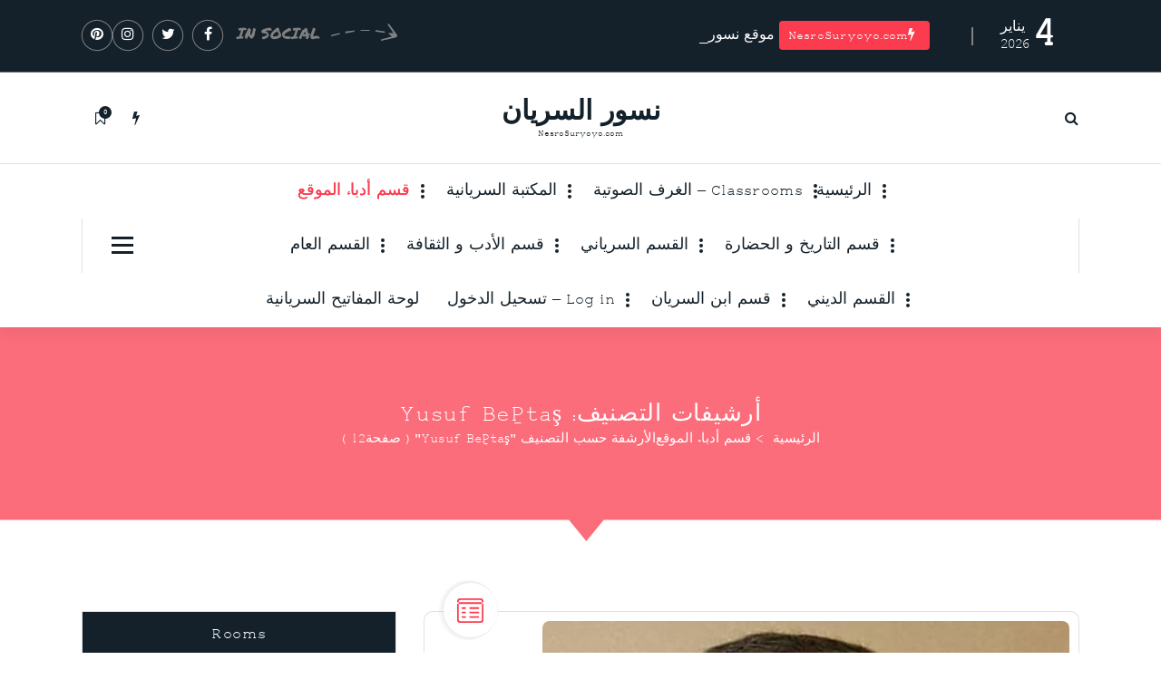

--- FILE ---
content_type: text/html; charset=UTF-8
request_url: https://nesrosuryoyo.com/wp/category/site-writers/yusuf-begtas/page/12/
body_size: 235440
content:
<!DOCTYPE html>
<html dir="rtl" lang="ar">
	<head>
		<meta charset="UTF-8">
		<meta name="viewport" content="width=device-width, initial-scale=1">
		<link rel="profile" href="https://gmpg.org/xfn/11">
		
		<title>Yusuf Beğtaş &#8211; الصفحة 12 &#8211; نسور السريان</title>
<meta name='robots' content='max-image-preview:large' />
<link rel='dns-prefetch' href='//fonts.googleapis.com' />
<link rel="alternate" type="application/rss+xml" title="نسور السريان &laquo; الخلاصة" href="https://nesrosuryoyo.com/wp/feed/" />
<link rel="alternate" type="application/rss+xml" title="نسور السريان &laquo; خلاصة التعليقات" href="https://nesrosuryoyo.com/wp/comments/feed/" />
<link rel="alternate" type="application/rss+xml" title="نسور السريان &laquo; Yusuf Beğtaş خلاصة التصنيف" href="https://nesrosuryoyo.com/wp/category/site-writers/yusuf-begtas/feed/" />
<style id='wp-img-auto-sizes-contain-inline-css' type='text/css'>
img:is([sizes=auto i],[sizes^="auto," i]){contain-intrinsic-size:3000px 1500px}
/*# sourceURL=wp-img-auto-sizes-contain-inline-css */
</style>
<style id='wp-emoji-styles-inline-css' type='text/css'>

	img.wp-smiley, img.emoji {
		display: inline !important;
		border: none !important;
		box-shadow: none !important;
		height: 1em !important;
		width: 1em !important;
		margin: 0 0.07em !important;
		vertical-align: -0.1em !important;
		background: none !important;
		padding: 0 !important;
	}
/*# sourceURL=wp-emoji-styles-inline-css */
</style>
<style id='wp-block-library-inline-css' type='text/css'>
:root{--wp-block-synced-color:#7a00df;--wp-block-synced-color--rgb:122,0,223;--wp-bound-block-color:var(--wp-block-synced-color);--wp-editor-canvas-background:#ddd;--wp-admin-theme-color:#007cba;--wp-admin-theme-color--rgb:0,124,186;--wp-admin-theme-color-darker-10:#006ba1;--wp-admin-theme-color-darker-10--rgb:0,107,160.5;--wp-admin-theme-color-darker-20:#005a87;--wp-admin-theme-color-darker-20--rgb:0,90,135;--wp-admin-border-width-focus:2px}@media (min-resolution:192dpi){:root{--wp-admin-border-width-focus:1.5px}}.wp-element-button{cursor:pointer}:root .has-very-light-gray-background-color{background-color:#eee}:root .has-very-dark-gray-background-color{background-color:#313131}:root .has-very-light-gray-color{color:#eee}:root .has-very-dark-gray-color{color:#313131}:root .has-vivid-green-cyan-to-vivid-cyan-blue-gradient-background{background:linear-gradient(135deg,#00d084,#0693e3)}:root .has-purple-crush-gradient-background{background:linear-gradient(135deg,#34e2e4,#4721fb 50%,#ab1dfe)}:root .has-hazy-dawn-gradient-background{background:linear-gradient(135deg,#faaca8,#dad0ec)}:root .has-subdued-olive-gradient-background{background:linear-gradient(135deg,#fafae1,#67a671)}:root .has-atomic-cream-gradient-background{background:linear-gradient(135deg,#fdd79a,#004a59)}:root .has-nightshade-gradient-background{background:linear-gradient(135deg,#330968,#31cdcf)}:root .has-midnight-gradient-background{background:linear-gradient(135deg,#020381,#2874fc)}:root{--wp--preset--font-size--normal:16px;--wp--preset--font-size--huge:42px}.has-regular-font-size{font-size:1em}.has-larger-font-size{font-size:2.625em}.has-normal-font-size{font-size:var(--wp--preset--font-size--normal)}.has-huge-font-size{font-size:var(--wp--preset--font-size--huge)}.has-text-align-center{text-align:center}.has-text-align-left{text-align:left}.has-text-align-right{text-align:right}.has-fit-text{white-space:nowrap!important}#end-resizable-editor-section{display:none}.aligncenter{clear:both}.items-justified-left{justify-content:flex-start}.items-justified-center{justify-content:center}.items-justified-right{justify-content:flex-end}.items-justified-space-between{justify-content:space-between}.screen-reader-text{border:0;clip-path:inset(50%);height:1px;margin:-1px;overflow:hidden;padding:0;position:absolute;width:1px;word-wrap:normal!important}.screen-reader-text:focus{background-color:#ddd;clip-path:none;color:#444;display:block;font-size:1em;height:auto;left:5px;line-height:normal;padding:15px 23px 14px;text-decoration:none;top:5px;width:auto;z-index:100000}html :where(.has-border-color){border-style:solid}html :where([style*=border-top-color]){border-top-style:solid}html :where([style*=border-right-color]){border-right-style:solid}html :where([style*=border-bottom-color]){border-bottom-style:solid}html :where([style*=border-left-color]){border-left-style:solid}html :where([style*=border-width]){border-style:solid}html :where([style*=border-top-width]){border-top-style:solid}html :where([style*=border-right-width]){border-right-style:solid}html :where([style*=border-bottom-width]){border-bottom-style:solid}html :where([style*=border-left-width]){border-left-style:solid}html :where(img[class*=wp-image-]){height:auto;max-width:100%}:where(figure){margin:0 0 1em}html :where(.is-position-sticky){--wp-admin--admin-bar--position-offset:var(--wp-admin--admin-bar--height,0px)}@media screen and (max-width:600px){html :where(.is-position-sticky){--wp-admin--admin-bar--position-offset:0px}}

/*# sourceURL=wp-block-library-inline-css */
</style><style id='global-styles-inline-css' type='text/css'>
:root{--wp--preset--aspect-ratio--square: 1;--wp--preset--aspect-ratio--4-3: 4/3;--wp--preset--aspect-ratio--3-4: 3/4;--wp--preset--aspect-ratio--3-2: 3/2;--wp--preset--aspect-ratio--2-3: 2/3;--wp--preset--aspect-ratio--16-9: 16/9;--wp--preset--aspect-ratio--9-16: 9/16;--wp--preset--color--black: #000000;--wp--preset--color--cyan-bluish-gray: #abb8c3;--wp--preset--color--white: #ffffff;--wp--preset--color--pale-pink: #f78da7;--wp--preset--color--vivid-red: #cf2e2e;--wp--preset--color--luminous-vivid-orange: #ff6900;--wp--preset--color--luminous-vivid-amber: #fcb900;--wp--preset--color--light-green-cyan: #7bdcb5;--wp--preset--color--vivid-green-cyan: #00d084;--wp--preset--color--pale-cyan-blue: #8ed1fc;--wp--preset--color--vivid-cyan-blue: #0693e3;--wp--preset--color--vivid-purple: #9b51e0;--wp--preset--gradient--vivid-cyan-blue-to-vivid-purple: linear-gradient(135deg,rgb(6,147,227) 0%,rgb(155,81,224) 100%);--wp--preset--gradient--light-green-cyan-to-vivid-green-cyan: linear-gradient(135deg,rgb(122,220,180) 0%,rgb(0,208,130) 100%);--wp--preset--gradient--luminous-vivid-amber-to-luminous-vivid-orange: linear-gradient(135deg,rgb(252,185,0) 0%,rgb(255,105,0) 100%);--wp--preset--gradient--luminous-vivid-orange-to-vivid-red: linear-gradient(135deg,rgb(255,105,0) 0%,rgb(207,46,46) 100%);--wp--preset--gradient--very-light-gray-to-cyan-bluish-gray: linear-gradient(135deg,rgb(238,238,238) 0%,rgb(169,184,195) 100%);--wp--preset--gradient--cool-to-warm-spectrum: linear-gradient(135deg,rgb(74,234,220) 0%,rgb(151,120,209) 20%,rgb(207,42,186) 40%,rgb(238,44,130) 60%,rgb(251,105,98) 80%,rgb(254,248,76) 100%);--wp--preset--gradient--blush-light-purple: linear-gradient(135deg,rgb(255,206,236) 0%,rgb(152,150,240) 100%);--wp--preset--gradient--blush-bordeaux: linear-gradient(135deg,rgb(254,205,165) 0%,rgb(254,45,45) 50%,rgb(107,0,62) 100%);--wp--preset--gradient--luminous-dusk: linear-gradient(135deg,rgb(255,203,112) 0%,rgb(199,81,192) 50%,rgb(65,88,208) 100%);--wp--preset--gradient--pale-ocean: linear-gradient(135deg,rgb(255,245,203) 0%,rgb(182,227,212) 50%,rgb(51,167,181) 100%);--wp--preset--gradient--electric-grass: linear-gradient(135deg,rgb(202,248,128) 0%,rgb(113,206,126) 100%);--wp--preset--gradient--midnight: linear-gradient(135deg,rgb(2,3,129) 0%,rgb(40,116,252) 100%);--wp--preset--font-size--small: 13px;--wp--preset--font-size--medium: 20px;--wp--preset--font-size--large: 36px;--wp--preset--font-size--x-large: 42px;--wp--preset--spacing--20: 0.44rem;--wp--preset--spacing--30: 0.67rem;--wp--preset--spacing--40: 1rem;--wp--preset--spacing--50: 1.5rem;--wp--preset--spacing--60: 2.25rem;--wp--preset--spacing--70: 3.38rem;--wp--preset--spacing--80: 5.06rem;--wp--preset--shadow--natural: 6px 6px 9px rgba(0, 0, 0, 0.2);--wp--preset--shadow--deep: 12px 12px 50px rgba(0, 0, 0, 0.4);--wp--preset--shadow--sharp: 6px 6px 0px rgba(0, 0, 0, 0.2);--wp--preset--shadow--outlined: 6px 6px 0px -3px rgb(255, 255, 255), 6px 6px rgb(0, 0, 0);--wp--preset--shadow--crisp: 6px 6px 0px rgb(0, 0, 0);}:where(.is-layout-flex){gap: 0.5em;}:where(.is-layout-grid){gap: 0.5em;}body .is-layout-flex{display: flex;}.is-layout-flex{flex-wrap: wrap;align-items: center;}.is-layout-flex > :is(*, div){margin: 0;}body .is-layout-grid{display: grid;}.is-layout-grid > :is(*, div){margin: 0;}:where(.wp-block-columns.is-layout-flex){gap: 2em;}:where(.wp-block-columns.is-layout-grid){gap: 2em;}:where(.wp-block-post-template.is-layout-flex){gap: 1.25em;}:where(.wp-block-post-template.is-layout-grid){gap: 1.25em;}.has-black-color{color: var(--wp--preset--color--black) !important;}.has-cyan-bluish-gray-color{color: var(--wp--preset--color--cyan-bluish-gray) !important;}.has-white-color{color: var(--wp--preset--color--white) !important;}.has-pale-pink-color{color: var(--wp--preset--color--pale-pink) !important;}.has-vivid-red-color{color: var(--wp--preset--color--vivid-red) !important;}.has-luminous-vivid-orange-color{color: var(--wp--preset--color--luminous-vivid-orange) !important;}.has-luminous-vivid-amber-color{color: var(--wp--preset--color--luminous-vivid-amber) !important;}.has-light-green-cyan-color{color: var(--wp--preset--color--light-green-cyan) !important;}.has-vivid-green-cyan-color{color: var(--wp--preset--color--vivid-green-cyan) !important;}.has-pale-cyan-blue-color{color: var(--wp--preset--color--pale-cyan-blue) !important;}.has-vivid-cyan-blue-color{color: var(--wp--preset--color--vivid-cyan-blue) !important;}.has-vivid-purple-color{color: var(--wp--preset--color--vivid-purple) !important;}.has-black-background-color{background-color: var(--wp--preset--color--black) !important;}.has-cyan-bluish-gray-background-color{background-color: var(--wp--preset--color--cyan-bluish-gray) !important;}.has-white-background-color{background-color: var(--wp--preset--color--white) !important;}.has-pale-pink-background-color{background-color: var(--wp--preset--color--pale-pink) !important;}.has-vivid-red-background-color{background-color: var(--wp--preset--color--vivid-red) !important;}.has-luminous-vivid-orange-background-color{background-color: var(--wp--preset--color--luminous-vivid-orange) !important;}.has-luminous-vivid-amber-background-color{background-color: var(--wp--preset--color--luminous-vivid-amber) !important;}.has-light-green-cyan-background-color{background-color: var(--wp--preset--color--light-green-cyan) !important;}.has-vivid-green-cyan-background-color{background-color: var(--wp--preset--color--vivid-green-cyan) !important;}.has-pale-cyan-blue-background-color{background-color: var(--wp--preset--color--pale-cyan-blue) !important;}.has-vivid-cyan-blue-background-color{background-color: var(--wp--preset--color--vivid-cyan-blue) !important;}.has-vivid-purple-background-color{background-color: var(--wp--preset--color--vivid-purple) !important;}.has-black-border-color{border-color: var(--wp--preset--color--black) !important;}.has-cyan-bluish-gray-border-color{border-color: var(--wp--preset--color--cyan-bluish-gray) !important;}.has-white-border-color{border-color: var(--wp--preset--color--white) !important;}.has-pale-pink-border-color{border-color: var(--wp--preset--color--pale-pink) !important;}.has-vivid-red-border-color{border-color: var(--wp--preset--color--vivid-red) !important;}.has-luminous-vivid-orange-border-color{border-color: var(--wp--preset--color--luminous-vivid-orange) !important;}.has-luminous-vivid-amber-border-color{border-color: var(--wp--preset--color--luminous-vivid-amber) !important;}.has-light-green-cyan-border-color{border-color: var(--wp--preset--color--light-green-cyan) !important;}.has-vivid-green-cyan-border-color{border-color: var(--wp--preset--color--vivid-green-cyan) !important;}.has-pale-cyan-blue-border-color{border-color: var(--wp--preset--color--pale-cyan-blue) !important;}.has-vivid-cyan-blue-border-color{border-color: var(--wp--preset--color--vivid-cyan-blue) !important;}.has-vivid-purple-border-color{border-color: var(--wp--preset--color--vivid-purple) !important;}.has-vivid-cyan-blue-to-vivid-purple-gradient-background{background: var(--wp--preset--gradient--vivid-cyan-blue-to-vivid-purple) !important;}.has-light-green-cyan-to-vivid-green-cyan-gradient-background{background: var(--wp--preset--gradient--light-green-cyan-to-vivid-green-cyan) !important;}.has-luminous-vivid-amber-to-luminous-vivid-orange-gradient-background{background: var(--wp--preset--gradient--luminous-vivid-amber-to-luminous-vivid-orange) !important;}.has-luminous-vivid-orange-to-vivid-red-gradient-background{background: var(--wp--preset--gradient--luminous-vivid-orange-to-vivid-red) !important;}.has-very-light-gray-to-cyan-bluish-gray-gradient-background{background: var(--wp--preset--gradient--very-light-gray-to-cyan-bluish-gray) !important;}.has-cool-to-warm-spectrum-gradient-background{background: var(--wp--preset--gradient--cool-to-warm-spectrum) !important;}.has-blush-light-purple-gradient-background{background: var(--wp--preset--gradient--blush-light-purple) !important;}.has-blush-bordeaux-gradient-background{background: var(--wp--preset--gradient--blush-bordeaux) !important;}.has-luminous-dusk-gradient-background{background: var(--wp--preset--gradient--luminous-dusk) !important;}.has-pale-ocean-gradient-background{background: var(--wp--preset--gradient--pale-ocean) !important;}.has-electric-grass-gradient-background{background: var(--wp--preset--gradient--electric-grass) !important;}.has-midnight-gradient-background{background: var(--wp--preset--gradient--midnight) !important;}.has-small-font-size{font-size: var(--wp--preset--font-size--small) !important;}.has-medium-font-size{font-size: var(--wp--preset--font-size--medium) !important;}.has-large-font-size{font-size: var(--wp--preset--font-size--large) !important;}.has-x-large-font-size{font-size: var(--wp--preset--font-size--x-large) !important;}
/*# sourceURL=global-styles-inline-css */
</style>

<style id='classic-theme-styles-inline-css' type='text/css'>
/*! This file is auto-generated */
.wp-block-button__link{color:#fff;background-color:#32373c;border-radius:9999px;box-shadow:none;text-decoration:none;padding:calc(.667em + 2px) calc(1.333em + 2px);font-size:1.125em}.wp-block-file__button{background:#32373c;color:#fff;text-decoration:none}
/*# sourceURL=/wp-includes/css/classic-themes.min.css */
</style>
<link rel='stylesheet' id='bigbluebutton-css' href='https://nesrosuryoyo.com/wp/wp-content/plugins/bigbluebutton/public/css/bigbluebutton-public.css?ver=3.0.0' type='text/css' media='all' />
<link rel='stylesheet' id='dashicons-css' href='https://nesrosuryoyo.com/wp/wp-includes/css/dashicons.min.css?ver=6.9' type='text/css' media='all' />
<link rel='stylesheet' id='fiona-blog-front-widget-css-css' href='https://nesrosuryoyo.com/wp/wp-content/plugins/clever-fox/inc/fiona-blog/widgets/assets/css/widget.css?ver=0.0' type='text/css' media='all' />
<link rel='stylesheet' id='font-awesome-css' href='https://nesrosuryoyo.com/wp/wp-content/themes/fiona-blog/assets/css/fonts/font-awesome/css/font-awesome.min.css?ver=4.6.3' type='text/css' media='all' />
<link rel='stylesheet' id='uaf_client_css-css' href='https://nesrosuryoyo.com/wp/wp-content/uploads/useanyfont/uaf.css?ver=1746216887' type='text/css' media='all' />
<link rel='stylesheet' id='tiny-slider-css' href='https://nesrosuryoyo.com/wp/wp-content/themes/fiona-blog/assets/css/tiny-slider.css?ver=6.9' type='text/css' media='all' />
<link rel='stylesheet' id='fiona-blog-editor-style-css' href='https://nesrosuryoyo.com/wp/wp-content/themes/fiona-blog/assets/css/editor-style.css?ver=6.9' type='text/css' media='all' />
<link rel='stylesheet' id='fiona-blog-default-css' href='https://nesrosuryoyo.com/wp/wp-content/themes/fiona-blog/assets/css/color/default.css?ver=6.9' type='text/css' media='all' />
<link rel='stylesheet' id='fiona-blog-theme-css-css' href='https://nesrosuryoyo.com/wp/wp-content/themes/fiona-blog/assets/css/theme.css?ver=6.9' type='text/css' media='all' />
<link rel='stylesheet' id='fiona-blog-menus-css' href='https://nesrosuryoyo.com/wp/wp-content/themes/fiona-blog/assets/css/menu.css?ver=6.9' type='text/css' media='all' />
<link rel='stylesheet' id='fiona-blog-widgets-css' href='https://nesrosuryoyo.com/wp/wp-content/themes/fiona-blog/assets/css/widgets.css?ver=6.9' type='text/css' media='all' />
<link rel='stylesheet' id='fiona-blog-main-css' href='https://nesrosuryoyo.com/wp/wp-content/themes/fiona-blog/assets/css/main.css?ver=6.9' type='text/css' media='all' />
<link rel='stylesheet' id='fiona-blog-media-query-css' href='https://nesrosuryoyo.com/wp/wp-content/themes/fiona-blog/assets/css/responsive.css?ver=6.9' type='text/css' media='all' />
<link rel='stylesheet' id='fiona-blog-woocommerce-css' href='https://nesrosuryoyo.com/wp/wp-content/themes/fiona-blog/assets/css/woo.css?ver=6.9' type='text/css' media='all' />
<link rel='stylesheet' id='fiona-blog-style-css' href='https://nesrosuryoyo.com/wp/wp-content/themes/fiona-blog/style.css?ver=6.9' type='text/css' media='all' />
<style id='fiona-blog-style-inline-css' type='text/css'>
.breadcrumb-content {
					min-height: 236px;
				}

.logo img, .mobile-logo img {
					max-width: 200px;
				}
 body{ 
			font-size: 16px;
			line-height: 1.5;
			text-transform: inherit;
			font-style: inherit;
		}
 h1{ 
				font-size: px;
				line-height: ;
				text-transform: inherit;
				font-style: inherit;
			}
 h2{ 
				font-size: px;
				line-height: ;
				text-transform: inherit;
				font-style: inherit;
			}
 h3{ 
				font-size: px;
				line-height: ;
				text-transform: inherit;
				font-style: inherit;
			}
 h4{ 
				font-size: px;
				line-height: ;
				text-transform: inherit;
				font-style: inherit;
			}
 h5{ 
				font-size: px;
				line-height: ;
				text-transform: inherit;
				font-style: inherit;
			}
 h6{ 
				font-size: px;
				line-height: ;
				text-transform: inherit;
				font-style: inherit;
			}
.theme-slider:after {
					opacity: 0.7;
					background: #000000;
				}

/*# sourceURL=fiona-blog-style-inline-css */
</style>
<link rel='stylesheet' id='fiona-blog-fonts-css' href='//fonts.googleapis.com/css?family=Poppins%3A300%2C300i%2C400%2C400i%2C500%2C500i%2C600%2C600i%2C700%2C700i%2C800%2C800i%2C900%2C900i&#038;subset=latin%2Clatin-ext' type='text/css' media='all' />
<link rel='stylesheet' id='animate-css' href='https://nesrosuryoyo.com/wp/wp-content/plugins/clever-fox/inc/assets/css/animate.css?ver=3.5.2' type='text/css' media='all' />
<script type="text/javascript" src="https://nesrosuryoyo.com/wp/wp-includes/js/jquery/jquery.min.js?ver=3.7.1" id="jquery-core-js"></script>
<script type="text/javascript" src="https://nesrosuryoyo.com/wp/wp-includes/js/jquery/jquery-migrate.min.js?ver=3.4.1" id="jquery-migrate-js"></script>
<script type="text/javascript" id="bigbluebutton-js-extra">
/* <![CDATA[ */
var php_vars = {"expand_recordings":"Expand recordings","collapse_recordings":"Collapse recordings","edit":"\u062a\u062d\u0631\u064a\u0631","published":"\u0645\u0646\u0634\u0648\u0631","unpublished":"Unpublished","protected":"Protected","unprotected":"Unprotected","ajax_url":"https://nesrosuryoyo.com/wp/wp-admin/admin-ajax.php"};
//# sourceURL=bigbluebutton-js-extra
/* ]]> */
</script>
<script type="text/javascript" src="https://nesrosuryoyo.com/wp/wp-content/plugins/bigbluebutton/public/js/bigbluebutton-public.js?ver=3.0.0" id="bigbluebutton-js"></script>
<script type="text/javascript" src="https://nesrosuryoyo.com/wp/wp-content/themes/fiona-blog/assets/js/tiny-slider.js?ver=6.9" id="tiny-slider-js"></script>
<link rel="https://api.w.org/" href="https://nesrosuryoyo.com/wp/wp-json/" /><link rel="alternate" title="JSON" type="application/json" href="https://nesrosuryoyo.com/wp/wp-json/wp/v2/categories/113" /><link rel="EditURI" type="application/rsd+xml" title="RSD" href="https://nesrosuryoyo.com/wp/xmlrpc.php?rsd" />
<meta name="generator" content="WordPress 6.9" />
<!-- Analytics by WP Statistics - https://wp-statistics.com -->
	<style type="text/css">
			body .header h4.site-title,
		body .header p.site-description {
			color: #14212a;
		}
		</style>
	<link rel="icon" href="https://nesrosuryoyo.com/wp/wp-content/uploads/2023/04/cropped-cropped-25498115_10213678114240863_5049517296167496305_n-32x32.jpg" sizes="32x32" />
<link rel="icon" href="https://nesrosuryoyo.com/wp/wp-content/uploads/2023/04/cropped-cropped-25498115_10213678114240863_5049517296167496305_n-192x192.jpg" sizes="192x192" />
<link rel="apple-touch-icon" href="https://nesrosuryoyo.com/wp/wp-content/uploads/2023/04/cropped-cropped-25498115_10213678114240863_5049517296167496305_n-180x180.jpg" />
<meta name="msapplication-TileImage" content="https://nesrosuryoyo.com/wp/wp-content/uploads/2023/04/cropped-cropped-25498115_10213678114240863_5049517296167496305_n-270x270.jpg" />
	</head>
<body class="rtl archive paged category category-yusuf-begtas category-113 paged-12 category-paged-12 wp-theme-fiona-blog group-blog hfeed">

	<div id="page" class="site">
		<a class="skip-link screen-reader-text" href="#content">التجاوز إلى المحتوى</a>
	
	<header id="header-section" class="header header-one">
        <!--===// Start: Header Above
        =================================-->
			
		<div id="above-header" class="header-above-info d-av-block d-none wow fadeInDown">
			<div class="header-widget">
				<div class="av-container">
					<div class="av-columns-area">
						<div class="av-column-7">
							<div class="widget-left text-av-left text-center">
								<aside class="widget widget_text">
									<div class="trending-box">
																					<div class="trending-date">
												<span class="t-day">4</span><span class="t-all">يناير 2026</span>											</div>
																					<hr class="trending-border">
											<div class="trending">
												<h3><i class="fa fa-flash"></i>NesroSuryoyo.com</h3>
												<div class="text-sliding breaking-news">            
													<span class="typewrite" data-period="2000" data-type='[ "موقع نسور السريان يرحب بكم" ]'></span><span class="wrap"></span>
												</div>
											</div>
											
									</div>
								</aside>
							</div>
						</div>
							<div class="av-column-5">
								<div class="widget-right text-av-right text-center"> 
																			<aside class="widget widget_social_widget">
											<h2>IN SOCIAL</h2>
											<ul>
																									<li><a href="#"><i class="fa fa-facebook"></i><svg class="round-svg-circle"><circle cx="50%" cy="50%" r="49%"></circle><circle cx="50%" cy="50%" r="49%"></circle></svg></a></li>
																									<li><a href="#"><i class="fa fa-twitter"></i><svg class="round-svg-circle"><circle cx="50%" cy="50%" r="49%"></circle><circle cx="50%" cy="50%" r="49%"></circle></svg></a></li>
																									<li><a href="#"><i class="fa fa-instagram"></i><svg class="round-svg-circle"><circle cx="50%" cy="50%" r="49%"></circle><circle cx="50%" cy="50%" r="49%"></circle></svg></a></li>
																									<li><a href="#"><i class="fa fa-pinterest"></i><svg class="round-svg-circle"><circle cx="50%" cy="50%" r="49%"></circle><circle cx="50%" cy="50%" r="49%"></circle></svg></a></li>
																							</ul>
										</aside>
																	</div>	
							</div>
					</div>
				</div>
			</div>
		</div>
		
        <!--===// End: Header Top
        =================================-->  
		<!-- Header Widget Info -->
	    <div class="header-widget-info d-none d-av-block">
	        <div class="av-container">
	            <div class="header-wrapper">                
	                <div class="flex-fill">
	                    <div class="header-info">
	                        <div class="header-item widget-left">
	                        	<div class="menu-right">
		                            <ul class="header-wrap-right">
	                                	                                    <li class="search-button">
	                                        <button id="view-search-btn" class="header-search-toggle"><i class="fa fa-search"></i></button>
											<!-- Quik search -->
											<div class="view-search-btn header-search-popup">
												<div class="search-overlay-layer"></div>
												<form method="get" class="search-form" action="https://nesrosuryoyo.com/wp/" aria-label="البحث في الموقع">
													<span class="screen-reader-text">البحث عن:</span>
													<input type="search" class="search-field header-search-field" placeholder="اكتب للبحث" name="s" id="popfocus" value="" autofocus>
													<button type="submit" class="search-submit"><i class="fa fa-search"></i></button>
												</form>
												<button type="button" class="close-style header-search-close"></button>
											</div>
											<!-- / -->
										</li>  
																			</ul>
	                            </div>
	                        </div>
	                    </div>
	                </div>
	                <div class="flex-fill">
	                    <div class="logo text-center">
			                								<a href="https://nesrosuryoyo.com/wp/">
									<h4 class="site-title">
										نسور السريان									</h4>
								</a>	
																							<p class="site-description">NesroSuryoyo.com</p>
										            </div>
	                </div>
	                <div class="flex-fill">
	                    <div class="header-info">
	                        <div class="header-item widget-right">
	                            <div class="menu-right">
	                                <ul class="header-wrap-right">
											                                	<li class="flash-toolkit-list">
											<aside class="flash-toolkit">
												<button type="button" class="flash-hover"><i class="fa fa-flash"></i></button>
											</aside>
										</li>
											                                	<li class="bookmark-toolkit-list">
											<aside class="bookmark-toolkit">
												<a href="https://nesrosuryoyo.com/wp/wp-admin/" class="bookmark-hover"><i class="fa fa-bookmark-o"></i><span class="bookmark-total">0</span></a>
												<ul>
													<li><a href="https://nesrosuryoyo.com/wp/wp-admin/">قم بالتسجيل لاضافة مقالات في قائمة اقرأ لاحقا الخاصة بك</a></li>
												</ul>
											</aside>
										</li>
											                                </ul>
	                            </div>
	                        </div>
	                    </div>
	                </div>
	            </div>
	        </div>
	    </div>
	    <!-- / -->

        <div class="navigator-wrapper">
	        <!--===// Start: Mobile Toggle
	        =================================-->
	        <div class="theme-mobile-nav sticky-nav "> 
	            <div class="av-container">
	                <div class="av-columns-area">
	                    <div class="av-column-12">
	                        <div class="theme-mobile-menu">
	                        	<div class="mobile-logo">
	                            	<div class="logo">
																					<a href="https://nesrosuryoyo.com/wp/">
												<h4 class="site-title">
													نسور السريان												</h4>
											</a>	
																																<p class="site-description">NesroSuryoyo.com</p>
										 									</div>
	                            </div>
	                            <div class="menu-toggle-wrap">
	                            	<div class="mobile-menu-right"></div>
									<div class="hamburger-menu">
										<button type="button" class="menu-toggle">
											<div class="top-bun"></div>
											<div class="meat"></div>
											<div class="bottom-bun"></div>
										</button>
									</div>
								</div>
	                            <div id="mobile-m" class="mobile-menu">
	                                <button type="button" class="header-close-menu close-style"></button>
	                            </div>
	                            <div class="headtop-mobi">
	                                <div class="header-toggle"><button type="button" class="header-above-toggle"><span></span></button></div>
									<div id="mob-h-top" class="mobi-head-top"></div>
								</div>
	                        </div>
	                    </div>
	                </div>
	            </div>        
	        </div>
	        <!--===// End: Mobile Toggle
	        =================================-->

	        <!--===// Start: Navigation
	        =================================-->
	        <div class="nav-area d-none d-av-block">
	        	<div class="navbar-area sticky-nav ">
		            <div class="av-container">
		                <div class="av-columns-area">
		                	<div class="theme-menu-left my-auto">
		                		<div class="menu-right">
		                			<ul class="header-wrap-right">
		                                																			</ul>
	                            </div>
		                	</div>
		                    <div class="theme-menu-center my-auto px-0">
		                        <div class="theme-menu">
		                            <nav class="menubar">
		                               <ul id="menu-%d8%a7%d9%84%d8%b1%d8%a6%d9%8a%d8%b3%d9%8a%d8%a9" class="menu-wrap"><li itemscope="itemscope" itemtype="https://www.schema.org/SiteNavigationElement" id="menu-item-2288" class="menu-item menu-item-type-custom menu-item-object-custom menu-item-home menu-item-2288 nav-item"><a title="الرئيسية" href="https://nesrosuryoyo.com/wp/" class="nav-link"data-hover="الرئيسية">الرئيسية</a></li>
<li itemscope="itemscope" itemtype="https://www.schema.org/SiteNavigationElement" id="menu-item-5436" class="menu-item menu-item-type-custom menu-item-object-custom menu-item-has-children dropdown menu-item-5436 nav-item"><a title="Classrooms - الغرف الصوتية" href="#" class="nav-link"data-hover="Classrooms - الغرف الصوتية">Classrooms &#8211; الغرف الصوتية</a>
<span class='mobile-toggler d-av-none'><button type='button' class='fa fa-chevron-right' aria-label='Mobile Toggler'></button></span><ul class="dropdown-menu"  role="menu">
	<li itemscope="itemscope" itemtype="https://www.schema.org/SiteNavigationElement" id="menu-item-5427" class="menu-item menu-item-type-post_type menu-item-object-bbb-room menu-item-5427 nav-item"><a title="غرفة الأنتظار لتعلم اللغة السريانية" href="https://nesrosuryoyo.com/wp/bbb-room/room/" class="dropdown-item"data-hover="غرفة الأنتظار لتعلم اللغة السريانية">غرفة الأنتظار لتعلم اللغة السريانية</a></li>
	<li itemscope="itemscope" itemtype="https://www.schema.org/SiteNavigationElement" id="menu-item-5434" class="menu-item menu-item-type-post_type menu-item-object-bbb-room menu-item-5434 nav-item"><a title="تعلم اللغة السريانية الآرامية 1" href="https://nesrosuryoyo.com/wp/bbb-room/room-1/" class="dropdown-item"data-hover="تعلم اللغة السريانية الآرامية 1">تعلم اللغة السريانية الآرامية 1</a></li>
	<li itemscope="itemscope" itemtype="https://www.schema.org/SiteNavigationElement" id="menu-item-5433" class="menu-item menu-item-type-post_type menu-item-object-bbb-room menu-item-5433 nav-item"><a title="تعلم اللغة السريانية الآرامية 2" href="https://nesrosuryoyo.com/wp/bbb-room/room-2/" class="dropdown-item"data-hover="تعلم اللغة السريانية الآرامية 2">تعلم اللغة السريانية الآرامية 2</a></li>
	<li itemscope="itemscope" itemtype="https://www.schema.org/SiteNavigationElement" id="menu-item-5432" class="menu-item menu-item-type-post_type menu-item-object-bbb-room menu-item-5432 nav-item"><a title="تعلم اللغة السريانية الآرامية 3" href="https://nesrosuryoyo.com/wp/bbb-room/room-3/" class="dropdown-item"data-hover="تعلم اللغة السريانية الآرامية 3">تعلم اللغة السريانية الآرامية 3</a></li>
</ul>
</li>
<li itemscope="itemscope" itemtype="https://www.schema.org/SiteNavigationElement" id="menu-item-386" class="menu-item menu-item-type-taxonomy menu-item-object-category menu-item-has-children dropdown menu-item-386 nav-item"><a title="المكتبة السريانية" href="https://nesrosuryoyo.com/wp/category/syriac-library/" class="nav-link"data-hover="المكتبة السريانية">المكتبة السريانية</a>
<span class='mobile-toggler d-av-none'><button type='button' class='fa fa-chevron-right' aria-label='Mobile Toggler'></button></span><ul class="dropdown-menu" aria-labelledby="mobile-toggler d-av-none&#039;&gt;&lt;button type=&#039;button&#039; class=&#039;fa fa-chevron-right&#039; aria-label=&#039;Mobile Toggler&#039;&gt;&lt;/button&gt;&lt;/span&gt;&lt;ul class=" role="menu">
	<li itemscope="itemscope" itemtype="https://www.schema.org/SiteNavigationElement" id="menu-item-392" class="menu-item menu-item-type-taxonomy menu-item-object-category menu-item-392 nav-item"><a title="مكتبة الأغاني السريانية" href="https://nesrosuryoyo.com/wp/category/syriac-library/syriac-songs-library/" class="dropdown-item"data-hover="مكتبة الأغاني السريانية">مكتبة الأغاني السريانية</a></li>
	<li itemscope="itemscope" itemtype="https://www.schema.org/SiteNavigationElement" id="menu-item-391" class="menu-item menu-item-type-taxonomy menu-item-object-category menu-item-391 nav-item"><a title="كتب منوعة" href="https://nesrosuryoyo.com/wp/category/syriac-library/miscellaneous-books/" class="dropdown-item"data-hover="كتب منوعة">كتب منوعة</a></li>
	<li itemscope="itemscope" itemtype="https://www.schema.org/SiteNavigationElement" id="menu-item-390" class="menu-item menu-item-type-taxonomy menu-item-object-category menu-item-390 nav-item"><a title="كتب عن السريان وأدبهم" href="https://nesrosuryoyo.com/wp/category/syriac-library/books-on-the-syriac-and-their-literature/" class="dropdown-item"data-hover="كتب عن السريان وأدبهم">كتب عن السريان وأدبهم</a></li>
	<li itemscope="itemscope" itemtype="https://www.schema.org/SiteNavigationElement" id="menu-item-389" class="menu-item menu-item-type-taxonomy menu-item-object-category menu-item-389 nav-item"><a title="كتب سياسية" href="https://nesrosuryoyo.com/wp/category/syriac-library/political-books/" class="dropdown-item"data-hover="كتب سياسية">كتب سياسية</a></li>
	<li itemscope="itemscope" itemtype="https://www.schema.org/SiteNavigationElement" id="menu-item-388" class="menu-item menu-item-type-taxonomy menu-item-object-category menu-item-388 nav-item"><a title="كتب تعلم السريانية" href="https://nesrosuryoyo.com/wp/category/syriac-library/books-learning-syriac/" class="dropdown-item"data-hover="كتب تعلم السريانية">كتب تعلم السريانية</a></li>
	<li itemscope="itemscope" itemtype="https://www.schema.org/SiteNavigationElement" id="menu-item-387" class="menu-item menu-item-type-taxonomy menu-item-object-category menu-item-387 nav-item"><a title="كتب تاريخية" href="https://nesrosuryoyo.com/wp/category/syriac-library/historical-books/" class="dropdown-item"data-hover="كتب تاريخية">كتب تاريخية</a></li>
</ul>
</li>
<li itemscope="itemscope" itemtype="https://www.schema.org/SiteNavigationElement" id="menu-item-404" class="menu-item menu-item-type-taxonomy menu-item-object-category current-category-ancestor current-menu-ancestor current-menu-parent current-category-parent menu-item-has-children dropdown active menu-item-404 nav-item"><a title="قسم أدباء الموقع" href="https://nesrosuryoyo.com/wp/category/site-writers/" class="nav-link"data-hover="قسم أدباء الموقع">قسم أدباء الموقع</a>
<span class='mobile-toggler d-av-none'><button type='button' class='fa fa-chevron-right' aria-label='Mobile Toggler'></button></span><ul class="dropdown-menu" aria-labelledby="mobile-toggler d-av-none&#039;&gt;&lt;button type=&#039;button&#039; class=&#039;fa fa-chevron-right&#039; aria-label=&#039;Mobile Toggler&#039;&gt;&lt;/button&gt;&lt;/span&gt;&lt;ul class=" role="menu">
	<li itemscope="itemscope" itemtype="https://www.schema.org/SiteNavigationElement" id="menu-item-5656" class="menu-item menu-item-type-taxonomy menu-item-object-category current-menu-item active menu-item-5656 nav-item"><a title="Yusuf Beğtaş -ܝܰܘܣܶܦ ܒܶܓܬܰܫ" href="https://nesrosuryoyo.com/wp/category/site-writers/yusuf-begtas/" class="dropdown-item" aria-current="page"data-hover="Yusuf Beğtaş -ܝܰܘܣܶܦ ܒܶܓܬܰܫ">Yusuf Beğtaş -ܝܰܘܣܶܦ ܒܶܓܬܰܫ</a></li>
	<li itemscope="itemscope" itemtype="https://www.schema.org/SiteNavigationElement" id="menu-item-423" class="menu-item menu-item-type-taxonomy menu-item-object-category menu-item-423 nav-item"><a title="الفنان سردنبال أسعد" href="https://nesrosuryoyo.com/wp/category/site-writers/forum-artist-srdnbal-asaad/" class="dropdown-item"data-hover="الفنان سردنبال أسعد">الفنان سردنبال أسعد</a></li>
</ul>
</li>
<li itemscope="itemscope" itemtype="https://www.schema.org/SiteNavigationElement" id="menu-item-425" class="menu-item menu-item-type-taxonomy menu-item-object-category menu-item-has-children dropdown menu-item-425 nav-item"><a title="قسم التاريخ و الحضارة" href="https://nesrosuryoyo.com/wp/category/history-and-civilization/" class="nav-link"data-hover="قسم التاريخ و الحضارة">قسم التاريخ و الحضارة</a>
<span class='mobile-toggler d-av-none'><button type='button' class='fa fa-chevron-right' aria-label='Mobile Toggler'></button></span><ul class="dropdown-menu" aria-labelledby="mobile-toggler d-av-none&#039;&gt;&lt;button type=&#039;button&#039; class=&#039;fa fa-chevron-right&#039; aria-label=&#039;Mobile Toggler&#039;&gt;&lt;/button&gt;&lt;/span&gt;&lt;ul class=" role="menu">
	<li itemscope="itemscope" itemtype="https://www.schema.org/SiteNavigationElement" id="menu-item-428" class="menu-item menu-item-type-taxonomy menu-item-object-category menu-item-428 nav-item"><a title="الباحث هنري بيدروس كيفا" href="https://nesrosuryoyo.com/wp/category/history-and-civilization/researcher-henry-pedros-kiva/" class="dropdown-item"data-hover="الباحث هنري بيدروس كيفا">الباحث هنري بيدروس كيفا</a></li>
	<li itemscope="itemscope" itemtype="https://www.schema.org/SiteNavigationElement" id="menu-item-429" class="menu-item menu-item-type-taxonomy menu-item-object-category menu-item-has-children dropdown menu-item-429 nav-item"><a title="الباحث والكاتب Ninos Assad Saum" href="https://nesrosuryoyo.com/wp/category/history-and-civilization/researcher-and-author-ninos-assad-saum/" class="dropdown-item"data-hover="الباحث والكاتب Ninos Assad Saum">الباحث والكاتب Ninos Assad Saum</a>
	<span class='mobile-toggler d-av-none'><button type='button' class='fa fa-chevron-right' aria-label='Mobile Toggler'></button></span><ul class="dropdown-menu" aria-labelledby="mobile-toggler d-av-none&#039;&gt;&lt;button type=&#039;button&#039; class=&#039;fa fa-chevron-right&#039; aria-label=&#039;Mobile Toggler&#039;&gt;&lt;/button&gt;&lt;/span&gt;&lt;ul class=" role="menu">
		<li itemscope="itemscope" itemtype="https://www.schema.org/SiteNavigationElement" id="menu-item-458" class="menu-item menu-item-type-taxonomy menu-item-object-category menu-item-458 nav-item"><a title="المقالات" href="https://nesrosuryoyo.com/wp/category/history-and-civilization/researcher-and-author-ninos-assad-saum/articles/" class="dropdown-item"data-hover="المقالات">المقالات</a></li>
		<li itemscope="itemscope" itemtype="https://www.schema.org/SiteNavigationElement" id="menu-item-456" class="menu-item menu-item-type-taxonomy menu-item-object-category menu-item-456 nav-item"><a title="الفن و الموسيقى السريانية" href="https://nesrosuryoyo.com/wp/category/history-and-civilization/researcher-and-author-ninos-assad-saum/syriac-art-and-music-researcher-and-author-ninos-assad-saum/" class="dropdown-item"data-hover="الفن و الموسيقى السريانية">الفن و الموسيقى السريانية</a></li>
	</ul>
</li>
	<li itemscope="itemscope" itemtype="https://www.schema.org/SiteNavigationElement" id="menu-item-430" class="menu-item menu-item-type-taxonomy menu-item-object-category menu-item-430 nav-item"><a title="الباحث والكاتب موفق نيسكو" href="https://nesrosuryoyo.com/wp/category/history-and-civilization/researcher-and-writer-mowaffak-nesco/" class="dropdown-item"data-hover="الباحث والكاتب موفق نيسكو">الباحث والكاتب موفق نيسكو</a></li>
	<li itemscope="itemscope" itemtype="https://www.schema.org/SiteNavigationElement" id="menu-item-431" class="menu-item menu-item-type-taxonomy menu-item-object-category menu-item-431 nav-item"><a title="التارخ والحضارة السريانية" href="https://nesrosuryoyo.com/wp/category/history-and-civilization/syriac-history_-and_-civilization/" class="dropdown-item"data-hover="التارخ والحضارة السريانية">التارخ والحضارة السريانية</a></li>
	<li itemscope="itemscope" itemtype="https://www.schema.org/SiteNavigationElement" id="menu-item-427" class="menu-item menu-item-type-taxonomy menu-item-object-category menu-item-427 nav-item"><a title="مواقع ومدن تاريخية" href="https://nesrosuryoyo.com/wp/category/history-and-civilization/historic-sites-and-cities/" class="dropdown-item"data-hover="مواقع ومدن تاريخية">مواقع ومدن تاريخية</a></li>
</ul>
</li>
<li itemscope="itemscope" itemtype="https://www.schema.org/SiteNavigationElement" id="menu-item-434" class="menu-item menu-item-type-taxonomy menu-item-object-category menu-item-has-children dropdown menu-item-434 nav-item"><a title="القسم السرياني" href="https://nesrosuryoyo.com/wp/category/syriac/" class="nav-link"data-hover="القسم السرياني">القسم السرياني</a>
<span class='mobile-toggler d-av-none'><button type='button' class='fa fa-chevron-right' aria-label='Mobile Toggler'></button></span><ul class="dropdown-menu" aria-labelledby="mobile-toggler d-av-none&#039;&gt;&lt;button type=&#039;button&#039; class=&#039;fa fa-chevron-right&#039; aria-label=&#039;Mobile Toggler&#039;&gt;&lt;/button&gt;&lt;/span&gt;&lt;ul class=" role="menu">
	<li itemscope="itemscope" itemtype="https://www.schema.org/SiteNavigationElement" id="menu-item-435" class="menu-item menu-item-type-taxonomy menu-item-object-category menu-item-435 nav-item"><a title="المنتدى العام السرياني" href="https://nesrosuryoyo.com/wp/category/syriac/syriac_general/" class="dropdown-item"data-hover="المنتدى العام السرياني">المنتدى العام السرياني</a></li>
	<li itemscope="itemscope" itemtype="https://www.schema.org/SiteNavigationElement" id="menu-item-438" class="menu-item menu-item-type-taxonomy menu-item-object-category menu-item-438 nav-item"><a title="منتدى عظماء السريان" href="https://nesrosuryoyo.com/wp/category/syriac/the-great-syriacs/" class="dropdown-item"data-hover="منتدى عظماء السريان">منتدى عظماء السريان</a></li>
	<li itemscope="itemscope" itemtype="https://www.schema.org/SiteNavigationElement" id="menu-item-437" class="menu-item menu-item-type-taxonomy menu-item-object-category menu-item-437 nav-item"><a title="منتدى أدب و فنون السريان" href="https://nesrosuryoyo.com/wp/category/syriac/syriac-literature-and-arts/" class="dropdown-item"data-hover="منتدى أدب و فنون السريان">منتدى أدب و فنون السريان</a></li>
</ul>
</li>
<li itemscope="itemscope" itemtype="https://www.schema.org/SiteNavigationElement" id="menu-item-439" class="menu-item menu-item-type-taxonomy menu-item-object-category menu-item-has-children dropdown menu-item-439 nav-item"><a title="قسم الأدب و الثقافة" href="https://nesrosuryoyo.com/wp/category/literature_and_culture/" class="nav-link"data-hover="قسم الأدب و الثقافة">قسم الأدب و الثقافة</a>
<span class='mobile-toggler d-av-none'><button type='button' class='fa fa-chevron-right' aria-label='Mobile Toggler'></button></span><ul class="dropdown-menu" aria-labelledby="mobile-toggler d-av-none&#039;&gt;&lt;button type=&#039;button&#039; class=&#039;fa fa-chevron-right&#039; aria-label=&#039;Mobile Toggler&#039;&gt;&lt;/button&gt;&lt;/span&gt;&lt;ul class=" role="menu">
	<li itemscope="itemscope" itemtype="https://www.schema.org/SiteNavigationElement" id="menu-item-441" class="menu-item menu-item-type-taxonomy menu-item-object-category menu-item-441 nav-item"><a title="سير الأدباء و المشاهير" href="https://nesrosuryoyo.com/wp/category/literature_and_culture/biographies-of-writers-and-celebrities/" class="dropdown-item"data-hover="سير الأدباء و المشاهير">سير الأدباء و المشاهير</a></li>
</ul>
</li>
<li itemscope="itemscope" itemtype="https://www.schema.org/SiteNavigationElement" id="menu-item-444" class="menu-item menu-item-type-taxonomy menu-item-object-category menu-item-has-children dropdown menu-item-444 nav-item"><a title="القسم العام" href="https://nesrosuryoyo.com/wp/category/general-section/" class="nav-link"data-hover="القسم العام">القسم العام</a>
<span class='mobile-toggler d-av-none'><button type='button' class='fa fa-chevron-right' aria-label='Mobile Toggler'></button></span><ul class="dropdown-menu" aria-labelledby="mobile-toggler d-av-none&#039;&gt;&lt;button type=&#039;button&#039; class=&#039;fa fa-chevron-right&#039; aria-label=&#039;Mobile Toggler&#039;&gt;&lt;/button&gt;&lt;/span&gt;&lt;ul class=" role="menu">
	<li itemscope="itemscope" itemtype="https://www.schema.org/SiteNavigationElement" id="menu-item-446" class="menu-item menu-item-type-taxonomy menu-item-object-category menu-item-446 nav-item"><a title="المنتدى العام" href="https://nesrosuryoyo.com/wp/category/general-section/general-forum/" class="dropdown-item"data-hover="المنتدى العام">المنتدى العام</a></li>
</ul>
</li>
<li itemscope="itemscope" itemtype="https://www.schema.org/SiteNavigationElement" id="menu-item-450" class="menu-item menu-item-type-taxonomy menu-item-object-category menu-item-has-children dropdown menu-item-450 nav-item"><a title="القسم الديني" href="https://nesrosuryoyo.com/wp/category/religious-section/" class="nav-link"data-hover="القسم الديني">القسم الديني</a>
<span class='mobile-toggler d-av-none'><button type='button' class='fa fa-chevron-right' aria-label='Mobile Toggler'></button></span><ul class="dropdown-menu" aria-labelledby="mobile-toggler d-av-none&#039;&gt;&lt;button type=&#039;button&#039; class=&#039;fa fa-chevron-right&#039; aria-label=&#039;Mobile Toggler&#039;&gt;&lt;/button&gt;&lt;/span&gt;&lt;ul class=" role="menu">
	<li itemscope="itemscope" itemtype="https://www.schema.org/SiteNavigationElement" id="menu-item-454" class="menu-item menu-item-type-taxonomy menu-item-object-category menu-item-454 nav-item"><a title="المنتدى الديني العام" href="https://nesrosuryoyo.com/wp/category/religious-section/general-religious-forum/" class="dropdown-item"data-hover="المنتدى الديني العام">المنتدى الديني العام</a></li>
	<li itemscope="itemscope" itemtype="https://www.schema.org/SiteNavigationElement" id="menu-item-455" class="menu-item menu-item-type-taxonomy menu-item-object-category menu-item-455 nav-item"><a title="سير و معجزات القديسين" href="https://nesrosuryoyo.com/wp/category/religious-section/biographies-and-miracles-of-the-saints/" class="dropdown-item"data-hover="سير و معجزات القديسين">سير و معجزات القديسين</a></li>
</ul>
</li>
<li itemscope="itemscope" itemtype="https://www.schema.org/SiteNavigationElement" id="menu-item-866" class="menu-item menu-item-type-taxonomy menu-item-object-category menu-item-has-children dropdown menu-item-866 nav-item"><a title="قسم ابن السريان" href="https://nesrosuryoyo.com/wp/category/ibn-al-seryan/" class="nav-link"data-hover="قسم ابن السريان">قسم ابن السريان</a>
<span class='mobile-toggler d-av-none'><button type='button' class='fa fa-chevron-right' aria-label='Mobile Toggler'></button></span><ul class="dropdown-menu" aria-labelledby="mobile-toggler d-av-none&#039;&gt;&lt;button type=&#039;button&#039; class=&#039;fa fa-chevron-right&#039; aria-label=&#039;Mobile Toggler&#039;&gt;&lt;/button&gt;&lt;/span&gt;&lt;ul class=" role="menu">
	<li itemscope="itemscope" itemtype="https://www.schema.org/SiteNavigationElement" id="menu-item-872" class="menu-item menu-item-type-taxonomy menu-item-object-category menu-item-872 nav-item"><a title="شعر ديني" href="https://nesrosuryoyo.com/wp/category/ibn-al-seryan/%d8%b4%d8%b9%d8%b1-%d8%af%d9%8a%d9%86%d9%8a/" class="dropdown-item"data-hover="شعر ديني">شعر ديني</a></li>
	<li itemscope="itemscope" itemtype="https://www.schema.org/SiteNavigationElement" id="menu-item-867" class="menu-item menu-item-type-taxonomy menu-item-object-category menu-item-867 nav-item"><a title="القصة القصيرة ابن السريان" href="https://nesrosuryoyo.com/wp/category/ibn-al-seryan/short-story_ibn-al-seryan/" class="dropdown-item"data-hover="القصة القصيرة ابن السريان">القصة القصيرة ابن السريان</a></li>
	<li itemscope="itemscope" itemtype="https://www.schema.org/SiteNavigationElement" id="menu-item-868" class="menu-item menu-item-type-taxonomy menu-item-object-category menu-item-868 nav-item"><a title="خواطر ومقالات عابرة ابن السريان" href="https://nesrosuryoyo.com/wp/category/ibn-al-seryan/ibn-al-seryan_thoughts-and-articles-fleeting/" class="dropdown-item"data-hover="خواطر ومقالات عابرة ابن السريان">خواطر ومقالات عابرة ابن السريان</a></li>
	<li itemscope="itemscope" itemtype="https://www.schema.org/SiteNavigationElement" id="menu-item-871" class="menu-item menu-item-type-taxonomy menu-item-object-category menu-item-871 nav-item"><a title="قصائد سريانية متنوعة ابن السريان" href="https://nesrosuryoyo.com/wp/category/ibn-al-seryan/ibn-al-seryan_various-syriac-poems/" class="dropdown-item"data-hover="قصائد سريانية متنوعة ابن السريان">قصائد سريانية متنوعة ابن السريان</a></li>
	<li itemscope="itemscope" itemtype="https://www.schema.org/SiteNavigationElement" id="menu-item-870" class="menu-item menu-item-type-taxonomy menu-item-object-category menu-item-870 nav-item"><a title="شعر سرياني وجداني ابن السريان" href="https://nesrosuryoyo.com/wp/category/ibn-al-seryan/ibn-al-seryan_syriac-and-sentimental-poetry/" class="dropdown-item"data-hover="شعر سرياني وجداني ابن السريان">شعر سرياني وجداني ابن السريان</a></li>
	<li itemscope="itemscope" itemtype="https://www.schema.org/SiteNavigationElement" id="menu-item-869" class="menu-item menu-item-type-taxonomy menu-item-object-category menu-item-869 nav-item"><a title="وطنيات شعر سرياني ابن السريان" href="https://nesrosuryoyo.com/wp/category/ibn-al-seryan/ibn-al-seryan_syriac-patriots/" class="dropdown-item"data-hover="وطنيات شعر سرياني ابن السريان">وطنيات شعر سرياني ابن السريان</a></li>
</ul>
</li>
<li itemscope="itemscope" itemtype="https://www.schema.org/SiteNavigationElement" id="menu-item-652" class="menu-item menu-item-type-custom menu-item-object-custom menu-item-652 nav-item"><a title="Log in - تسحيل الدخول" href="https://nesrosuryoyo.com/wp/wp-login.php" class="nav-link"data-hover="Log in - تسحيل الدخول">Log in &#8211; تسحيل الدخول</a></li>
<li itemscope="itemscope" itemtype="https://www.schema.org/SiteNavigationElement" id="menu-item-5421" class="menu-item menu-item-type-custom menu-item-object-custom menu-item-5421 nav-item"><a title="لوحة المفاتيح السريانية" href="https://gate2home.com/Syriac-Keyboard" class="nav-link"data-hover="لوحة المفاتيح السريانية">لوحة المفاتيح السريانية</a></li>
</ul>                   
		                            </nav>
		                        </div>
		                    </div>
		                    <div class="theme-menu-right my-auto">
																<div class="menu-right">
	                                <ul class="header-wrap-right">
																															<li class="about-toggle-list">
												<div class="hamburger-menu">
													<button type="button" class="about-toggle">
														<div class="top-bun"></div>
														<div class="meat"></div>
														<div class="bottom-bun"></div>
													</button>
												</div>
											</li>
											                                </ul>
	                            </div>
	                        </div>
		                </div>
		            </div>
		        </div>
	        </div>
	        <!--===// End:  Navigation
	        =================================-->
	    </div>
	    
		<!-- Author Popup -->
		<div class="author-popup">
			<div class="author-overlay-layer"></div>
		    <div class="author-div">
				<div class="author-anim">
					<button type="button" class="close-style author-close"></button>
					<div class="author-content">
		       								</div>
				</div>
		    </div>
		</div>
		<!-- / -->
    </header>
    <!-- End: Header
    =================================-->
<section id="breadcrumb-section" class="breadcrumb-area breadcrumb-center">
	<div class="av-container">
		<div class="av-columns-area">
			<div class="av-column-12">
				<div class="breadcrumb-content">
					<div class="breadcrumb-heading">
						<h2>
							أرشيفات التصنيف: Yusuf Beğtaş						</h2>
					</div>
					<ol class="breadcrumb-list">
						<li><a href="https://nesrosuryoyo.com/wp">الرئيسية</a> &nbsp&gt;&nbsp<a href="https://nesrosuryoyo.com/wp/category/site-writers/">قسم أدباء الموقع</a>  <li class="active">الأرشفة حسب التصنيف "Yusuf Beğtaş"</li> ( صفحة12 )</li>					</ol>	
				</div>                    
			</div>
		</div>
	</div> <!-- container -->
</section>
	
	<div id="content" class="fiona-blog-content">
	<section id="post-section" class="post-section av-py-default blog-page">
	<div class="av-container">
		<div class="av-columns-area wow fadeInUp">
			<div id="av-primary-content" class="av-column-8 av-pb-default av-pt-default wow fadeInUp">
			
								
					<article id="post-3307" class="post-items post-filter mb-6 post-3307 post type-post status-publish format-standard has-post-thumbnail hentry category-yusuf-begtas">
			<span class="post-format">
			<div class="post-shape">
				<div class="postIconFill"></div>
						
			<div class="post-icon">
				<svg xmlns="http://www.w3.org/2000/svg" width="29" height="27"><path d="M8.847 11.66h-3.02a.92.92 0 010-1.84h3.02a.92.92 0 010 1.84zm14.5 0h-9.062a.92.92 0 010-1.84h9.062a.92.92 0 01.001 1.84zm-14.5 4.91h-3.02a.925.925 0 010-1.85h3.02a.925.925 0 010 1.85zm14.5 0h-9.062a.925.925 0 010-1.85h9.062a.925.925 0 01.001 1.85zm-14.5 4.9h-3.02a.92.92 0 010-1.84h3.02a.92.92 0 010 1.84zm14.5 0h-9.062a.92.92 0 010-1.84h9.062a.92.92 0 01.001 1.84zM25.676 27H3.321a3.357 3.357 0 01-3.322-3.38V3.37A3.348 3.348 0 013.321 0h22.356A3.349 3.349 0 0129 3.37v20.25A3.358 3.358 0 0125.677 27zM3.32 1.84a1.525 1.525 0 00-1.51 1.53v20.25a1.527 1.527 0 001.51 1.54h22.356a1.527 1.527 0 001.51-1.54V3.37a1.525 1.525 0 00-1.51-1.53H3.321zm24.772 4.29H.905a.92.92 0 010-1.84h27.188a.92.92 0 010 1.84z" fill="var(--sp-primary)" fill-rule="evenodd"/></svg>
		   	</div>
			
					</div>
		</span>
		
		<figure class="post-image-figure">
		<div class="post-image">
			<img width="581" height="650" src="https://nesrosuryoyo.com/wp/wp-content/uploads/2020/12/98.jpg" class="attachment-post-thumbnail size-post-thumbnail wp-post-image" alt="يوشف بكتاش" decoding="async" fetchpriority="high" srcset="https://nesrosuryoyo.com/wp/wp-content/uploads/2020/12/98.jpg 581w, https://nesrosuryoyo.com/wp/wp-content/uploads/2020/12/98-268x300.jpg 268w" sizes="(max-width: 581px) 100vw, 581px" />		</div>
	</figure>
		<div class="post-content post-padding">
				<div class="post-meta">								
			<span class="post-list">
				<ul class="post-categories">
											<li><a href=""><i class="fa 	fa-folder-open"></i><a href="https://nesrosuryoyo.com/wp/category/site-writers/yusuf-begtas/" rel="category tag">Yusuf Beğtaş</a></a></li>
						
									</ul>
			</span>
							<span class="posted-on post-date">
					<a href="https://nesrosuryoyo.com/wp/2021/10/"><span>7</span>أكتوبر</a>
				</span>
					
		</div>
		<h5 class="post-title"><a href="https://nesrosuryoyo.com/wp/%d8%aa%d9%82%d8%af%d9%8a%d9%85-%d9%83%d8%aa%d8%a7%d8%a8-%d9%84%d9%82%d8%af%d8%a7%d8%b3%d8%a9-%d8%a7%d9%84%d8%a8%d8%b7%d8%b1%d9%8a%d8%b1%d9%83/" rel="bookmark">تقديم كتاب لقداسة البطريرك</a></h5><p><strong> </strong></p>
<p><strong>تقديم كتاب لقداسة البطريرك</strong></p>
<p>قبل أن يمتلكنا ما نملكه، يجب أن نتملكه ونحصل عليه. أولئك الذين يستطيعون إظهار هذه الشجاعة والجسارة وتنفيذ ذلك بنجاح يعتبرون قد وصلوا إلى أعلى مستوى في الحياة. كلما زاد الحب والنية الحسنة، كلما كانت الحياة أكثر إرضاءً وذات مغزى.</p>
<p>لا يحتاج التفكير البناء / الإبداعي النابع من الجهود المخلصة إلى وسيط. إذا كان هذا الفكر الذي ينضج في القلب ويتشكل في العقل، هو أن يتم التركيزعلى الهدف، فإنه يحتاج إلى تعابير اللغة بأخذ شكل كتاب بجمال الأدب.</p>
<p>كما قيل، <strong>&#8220;الكاتب غزيرالإنتاج هو الشخص الذي يرى ويخبرما نراه نحن كل يوم بشكل مختلف عن كل ما يراه الجميع .&#8221;</strong></p>
<p>وكلما أسرعنا في التعرف على هذه الحقيقة الأساسية، كلما أسرع التفاؤل في بلوغ هدفه في بيئتنا ومجتمعنا.و يساهم في التحول الفكري بهذه السرعة. قال Albert Camus الكاتب الفرنسي الشهير ألبير كامو (1913-1960): <strong>&#8220;حيثما يوجد الأدب، يوجد دائماً أمل&#8221;</strong> هي عبارة قيلت على هذا المنوال.</p>
<p>إيلين كادي Eileen Caddy (1917-2006)، أحد كاتبة العصرالجديد الذي فكرت كثيرًا في قضايا الإنسان والمجتمع وبحثت لفتح الأبواب داخيلية أمام الناس، لديها أفكار بناءة وتحويلية من شأنها أن تكون مقاربات للأفراج عن الهموم، ونديمة للأفراح، ومنفساً للقلق. صاحت هذه الكاتبة الشهيرة في إحدى مقالاتها: <strong>&#8220;لماذا لا تكون متفائلًا لتجد دائمًا الأفضل في الحياة وتخلق دائمًا الأفضل؟ التفاؤل يؤدي إلى القوة. التشاؤم يؤدي إلى الضعف والهزيمة. لتسطع قوة الله من خلالك، فيك، وتخلق من حولك عالمًا رائعًا ومسالمًا ومتناغمًا! عندما تكون نظرتك للحياة متفائلة، فإنك تمنح الأمل والإيمان والثقة في الحياة للأرواح من حولك، وتنشطها وترفعها. سترى دائمًا، الشبيه يجذب الشبيه؛ ستخلق تفاؤلاً حول تفاؤلك وسيكبر مثل جبال الجليد. هناك أمل دائمًا في كل شيء في الحياة؛ حتى لو كان هذا الأمل شرارة صغيرة للبداية&#8230; فعندما يلفك هذا الأمل بالحب والأمل في الجو المناسب، تتحول تلك الشرارة الصغيرة إلى لهب وتزداد هذه الشعلة وتنمو، حتى تشتعل بطاقة الله التي لا تنتهي ولا تنضب. بمجرد اشتعال هذا اللهب، لا شيء يمكن أن يمنعه من الانتشار بعد الآن&#8230; &#8220;.</strong></p>
<p>بصفتي جنديًا للثقافة السريانية ، فأنا أوافق على أنها مسؤولية ضميرية أن أعيش، وأن أبقى على قيد الحياة، وأن أقول ما يمكنني أن أفهمه بهذا الشعور وأن أكون فعالًا في إطلاق أفكار جديدة.</p>
<p>يسعدني أن كتابي السرياني المنشور حديثًا بعنوان <strong>&#8220;طسرورو أو بويويا دصبرو // المحارب وعزاء الأمل&#8221;</strong> قد قُدم إلى بطريرك أنطاكيا وسائر المشرق والرئيس الروحي للكنيسة السريانية الأرثوذكسية القداسة البطريرك مار إغناطيوس أفرام الثاني الكريم في السويد.</p>
<p>أتقدم بخالص الشكر لأخي العزيز نوري جوشكون حانّو، الذي أدى هذا الواجب نيابة عني في 27 سبتمبر 2021.ِ</p>
<p>مع فائق احترامي</p>
<p>&nbsp;</p>
<p>ملفونو يوسف بكداش</p>
<p><strong>رئيس جمعية الثقافة واللغة السريانية وادبها / ماردين</strong></p>
<p>&nbsp;</p>
	</div>
</article><article id="post-3304" class="post-items post-filter mb-6 post-3304 post type-post status-publish format-standard has-post-thumbnail hentry category-yusuf-begtas">
			<span class="post-format">
			<div class="post-shape">
				<div class="postIconFill"></div>
						
			<div class="post-icon">
				<svg xmlns="http://www.w3.org/2000/svg" width="29" height="27"><path d="M8.847 11.66h-3.02a.92.92 0 010-1.84h3.02a.92.92 0 010 1.84zm14.5 0h-9.062a.92.92 0 010-1.84h9.062a.92.92 0 01.001 1.84zm-14.5 4.91h-3.02a.925.925 0 010-1.85h3.02a.925.925 0 010 1.85zm14.5 0h-9.062a.925.925 0 010-1.85h9.062a.925.925 0 01.001 1.85zm-14.5 4.9h-3.02a.92.92 0 010-1.84h3.02a.92.92 0 010 1.84zm14.5 0h-9.062a.92.92 0 010-1.84h9.062a.92.92 0 01.001 1.84zM25.676 27H3.321a3.357 3.357 0 01-3.322-3.38V3.37A3.348 3.348 0 013.321 0h22.356A3.349 3.349 0 0129 3.37v20.25A3.358 3.358 0 0125.677 27zM3.32 1.84a1.525 1.525 0 00-1.51 1.53v20.25a1.527 1.527 0 001.51 1.54h22.356a1.527 1.527 0 001.51-1.54V3.37a1.525 1.525 0 00-1.51-1.53H3.321zm24.772 4.29H.905a.92.92 0 010-1.84h27.188a.92.92 0 010 1.84z" fill="var(--sp-primary)" fill-rule="evenodd"/></svg>
		   	</div>
			
					</div>
		</span>
		
		<figure class="post-image-figure">
		<div class="post-image">
			<img width="966" height="840" src="https://nesrosuryoyo.com/wp/wp-content/uploads/2020/04/aaaaa.jpg" class="attachment-post-thumbnail size-post-thumbnail wp-post-image" alt="" decoding="async" srcset="https://nesrosuryoyo.com/wp/wp-content/uploads/2020/04/aaaaa.jpg 966w, https://nesrosuryoyo.com/wp/wp-content/uploads/2020/04/aaaaa-300x261.jpg 300w, https://nesrosuryoyo.com/wp/wp-content/uploads/2020/04/aaaaa-768x668.jpg 768w" sizes="(max-width: 966px) 100vw, 966px" />		</div>
	</figure>
		<div class="post-content post-padding">
				<div class="post-meta">								
			<span class="post-list">
				<ul class="post-categories">
											<li><a href=""><i class="fa 	fa-folder-open"></i><a href="https://nesrosuryoyo.com/wp/category/site-writers/yusuf-begtas/" rel="category tag">Yusuf Beğtaş</a></a></li>
						
									</ul>
			</span>
							<span class="posted-on post-date">
					<a href="https://nesrosuryoyo.com/wp/2021/10/"><span>7</span>أكتوبر</a>
				</span>
					
		</div>
		<h5 class="post-title"><a href="https://nesrosuryoyo.com/wp/malfono-mor-narsay-ve-kendini-tanimak/" rel="bookmark">Malfono Mor NARSAY ve Kendini Tanımak</a></h5><p dir="ltr" style="text-align: left"><strong>Malfono Mor NARSAY ve Kendini Tanımak</strong></p>
<p dir="ltr" style="text-align: left">Nusaybinli Narsay olarak biliniyorsa da, (d. 410 sonrası, ö. 503) geç antik çağda Urfa ve Nusaybin’de yaşamış üretken bir üstat/yazar/düşünürdür. Tüm yaşamını ders vermeye adadı. Tarihin tanıdığı meşhur okullardan birisi ve Doğu’nun parlayan yıldızı olan Nsibin/Nusaybin Süryani Okulunu kırk beş yıl boyunca yönetti ve bu okulda ders verdi, hocalık yaptı.</p>
<p dir="ltr" style="text-align: left">Yaptığı önemli çalışmalarla Nusaybin Okulunun ününe ün kattı. Kendi döneminde yaptığı üretken kültürel çalışmalardan ötürü uygarlık tarihinde Nsibin (Nusaybin) <strong>‘‘</strong><strong>ܐܡܐ ܕܡܕ̈ܝܢܳܬܐ</strong> <strong>// Şehirlerin Anası’’, ‘‘</strong><strong>ܐܡܐ ܕܝܘܼܠܦܳܢܐ</strong><strong> // Bilimin Anası’’ ve ‘‘</strong><strong>ܡܕܝܼܢ</strong><strong>̱</strong><strong>ܬܐ ܕܡܰܠܦ̈ܢܐ</strong><strong> // Üstatların Şehri’’</strong> unvanını kazanmıştır. Bundan dolayıdır ki, Süryani literatüründe rabo/büyük unvanıyla vasıflandırılır.</p>
<p dir="ltr" style="text-align: left">En önemli çalışması <strong>‘‘Geleneklerin Çürümesi’’</strong> adlı eserdir. Başka eserlerle birlikte üç yüzden fazla dini söyleşi yazdı. Aruz şeklindeki dini söyleşilerini (mimre) 7. ve 12. vezinle yazdı. Kullandığı Süryanicenin edebi güzelliği, akıcılığı ve stili kendisini edebiyatını zirvesine yükseltti. Bu nedenle <strong>‘‘Doğu’nun Temel Direği’’ ve ‘‘Kutsal Ruh’un’’</strong> sitarı gibi unvanlara mazhar oldu. Yazdığı kitap ve dini söyleşilerine Kutsal yazılara ilişkin yorumlar/tefsirler koydu. Ne yazık ki, yazdığı eserlerin birçoğu yok oldu.</p>
<p dir="ltr" style="text-align: left">Edebi açıdan dönemin dünyasını etkileyen bu meşhur Süryani düşünür/yazar Malfono Narsay Rabo’nun (MS 410-503) harmanın dibinden elde edilmiş saf tanelerin içinden alınmış bir söyleşisinde şöyle yazar: <strong>’’Vücut ile birlikte ruhu katleden öldürücü kılıç olan kıskançlık, düşüncelerimizin methiyeler dizdiği bir ordu komutanı gibi içimizde yer etmiş. Kendi dostlarını katleden ve sahip olduğu zenginliği batıran gururu bir elbise gibi taşıyor ve beynimizi onunla süslüyoruz. Dilimiz yaradılış sırasında Suçlayıcı’nın uydurduğu yalanın elçisidir, onun emellerine hizmet etmektedir.’’</strong></p>
<p dir="ltr" style="text-align: left">İnsan ve toplum konularında çok kafa yoran, insanın içindeki kapıları açmaya gayret gösteren ünlü yazar Eileen Caddy (1917-2006) bir yazısında -bu bağlamda- şöyle yazar: <strong>‘‘Dolap ağzına kadar dolup taştığında kapılar açılır ve içindekiler dışarı gürültüyle dökülür; hiçbir şey buna engel olamaz. Bent kapakları açıldığında, su muazzam bir güçle önüne ne gelirse kendine katarak ileri doğru akar. Aynı şekilde içinde taşıdığın ruhsal gücün bir kez farkına varıp, onu ortaya çıkarttığında, artık hiçbir güç onun akmasını engelleyemez. O, akarken bütün olumsuzluk ve uyumsuzluğu bir kenara iter, yerine barış, sevgi, uyum ve anlayışı koyar. Sevgidir tüm dünyada galip gelecek olan; sevgidir tüm insanlığı birleştirecek olan. O yüzden, kendi içinden gelen muazzam sevgiyi ne kadar çabuk serbest bırakırsan ve akmasına izin verirsen, dünya barışı, uyum ve tüm insanlığın birliğine o kadar çabuk tanık olursun. Yüreğinde sevgiyi taşıdığında diğer insanların en iyi yanlarını ortaya çıkartırsın, çünkü sevgi ancak en iyiyi görür ve böylece en iyiyi ortaya koyar. Korkma; yüreğini aç, içinde hiçbir şeyi saklama ve her şeyin özgürce akmasına izin ver.’’</strong></p>
<p dir="ltr" style="text-align: left">Bu anlatımlardan anlaşılacağı üzere, hayatın meydan okumalarında esas mesele insanın kendini tanımasıdır. Kendini keşfetmesidir. Kendi içindeki muazzam sevgiyi serbest bırakmasıdır. Serbest akmasına izin vermesidir. Bunu yapmadan, kendimizi tanımadan, farkında olmadığımız ilahi özelliklerimizi kendimizde keşfetmeden, hedefe ve menzile ulaşmak zordur. Çünkü insan kendi özündeki ilahi tasarımlarla/niteliklerle var olur. Hayat, sevgi ve bilgiyi öğrenme; çubuğun asmaya bağlı olma, bağlı kalma sürecidir. Parça/çubuk/birey, bütünün/asmanın özelliklerini taşıdığı oranda sağlıklı meyveler verebilir. Dolayısıyla kalıcı düşünce/tatmin/doyum/huzur insanın ilahi/vicdani değerlere bağlı kalmasıyla doğru orantılıdır. Bunları pozitif manada kullanabildiği ve iyi değerlendirebildiği ölçüde insan gelişir, kendindeki yeni cevherleri/nitelikleri açığa çıkarır. Kuşkusuz ki, bu da,  insanın kendini keşfetmesiyle/tanımasıyla, bilgiyle aydınlanmasıyla doğru orantılıdır. Nusaybinli Aziz Mor Afrem (306-373)’in yorumlarında bu gerçek şöyle dile gelir: <strong>‘‘Bilgi Rab olduğundan peşinden koşmalısın ki, sana Rabbi bildirsin. Seni yüceltecek ve meclislerin başına oturtacak olan bilgidir….’’</strong></p>
<p dir="ltr" style="text-align: left"><strong>‘‘Kendini yargılayan, başkasını yargılamaya vakit bulamaz’’</strong> diyen Ninovalı Mor İshak (613-700)’un anlamlı deyişinde vurgulandığı üzere, bunun olabilmesi, insanın kendinden başlamasına, kendini tanımasına, kendini bilmesine, ruhunu ilahi hakikatlerle aydınlatmasına bağlıdır. Ancak iç dünyayı karartan bencilliği dönüştürmek, ruhu katleden kıskançlığı yenmek, sahte benliğin kabuklarını atmak, onlardan kurtulmayı istemek kolay değil. Zor, dikenli, sancılı bir süreç olsa da, insan kendi kitabını okumadan/okuyamadan özüne, asıl olana, ruhuna dönüş yapamaz. Özünde saklı olan hazineleri ve madenleri bulup çıkaramaz. Fakat her isteyen bunu başarabilir. Çünkü yardım isteyene verilir; ne tip yardım istenirse o tip yardım gelecektir. Yani her şeyde olduğu gibi özgür irade burada da devreye  giriyor.</p>
<p dir="ltr" style="text-align: left">Bu doğrultuda Aziz Mor Afrem tarihin derinliklerinden (303-373), <strong>&#8220;Rabbim, seni bilmenin bağışladığı aydınlıkla zihnimizin karanlığını dağıt. Dağıt ki, aydınlanan ruhumuz saflıkla yenilenmiş olarak sana hizmet etsin&#8221; </strong>diye haykırmaktadır.</p>
<p dir="ltr" style="text-align: left">Aziz Agustinus (354-450) ise, <strong>‘‘Kendinizden uzaktayken Tanrı’ya nasıl yaklaşabilirsiniz?’’</strong> demiş ve şöyle dua etmiştir: <strong>‘‘Ya Rab, seni tanıyabilmem için kendimi tanımamı sağla’’</strong></p>
<p dir="ltr" style="text-align: left">Dolayısıyla bu deneyimlenmiş tecrübelerden anlaşılıyor ki, gerçek başarı suçlu aramadan insanın kalbini iyi okuyabilmesine, kendi özüne ve kendine dönebilmesine, içerden dışarıya bakabilmesine bağlıdır. Bu tutumla özünü keşfeden insan ilahi doğrularla yani sevgiyle bütünleşmiş bir yaşam sürer. Bu kişiye özel tecrübe, kelimelerle anlatılamayacak kadar kutsaldır. Ve kutsal olan da hemen her zaman gizlidir.</p>
<p dir="ltr" style="text-align: left">Unutulmasın ki, öz değerimizin farkında olup kendimizi başkalarıyla kıyaslamadan olduğumuz gibi seversek, eksik yönlerimizi gidermek ve kendimizi geliştirmek çok daha kolay olacaktır. Çünkü bir kazan hamurun ekmeğe dönüşmesi için çok az maya yeterlidir.</p>
<p dir="ltr" style="text-align: left">Yusuf Beğtaş</p>
<p dir="ltr" style="text-align: left">Süryani Dili-Kültürü ve Edebiyatı Derneği / MARDİN</p>
<p dir="ltr" style="text-align: left">
	</div>
</article><article id="post-3247" class="post-items post-filter mb-6 post-3247 post type-post status-publish format-standard has-post-thumbnail hentry category-yusuf-begtas">
			<span class="post-format">
			<div class="post-shape">
				<div class="postIconFill"></div>
						
			<div class="post-icon">
				<svg xmlns="http://www.w3.org/2000/svg" width="29" height="27"><path d="M8.847 11.66h-3.02a.92.92 0 010-1.84h3.02a.92.92 0 010 1.84zm14.5 0h-9.062a.92.92 0 010-1.84h9.062a.92.92 0 01.001 1.84zm-14.5 4.91h-3.02a.925.925 0 010-1.85h3.02a.925.925 0 010 1.85zm14.5 0h-9.062a.925.925 0 010-1.85h9.062a.925.925 0 01.001 1.85zm-14.5 4.9h-3.02a.92.92 0 010-1.84h3.02a.92.92 0 010 1.84zm14.5 0h-9.062a.92.92 0 010-1.84h9.062a.92.92 0 01.001 1.84zM25.676 27H3.321a3.357 3.357 0 01-3.322-3.38V3.37A3.348 3.348 0 013.321 0h22.356A3.349 3.349 0 0129 3.37v20.25A3.358 3.358 0 0125.677 27zM3.32 1.84a1.525 1.525 0 00-1.51 1.53v20.25a1.527 1.527 0 001.51 1.54h22.356a1.527 1.527 0 001.51-1.54V3.37a1.525 1.525 0 00-1.51-1.53H3.321zm24.772 4.29H.905a.92.92 0 010-1.84h27.188a.92.92 0 010 1.84z" fill="var(--sp-primary)" fill-rule="evenodd"/></svg>
		   	</div>
			
					</div>
		</span>
		
		<figure class="post-image-figure">
		<div class="post-image">
			<img width="966" height="840" src="https://nesrosuryoyo.com/wp/wp-content/uploads/2020/04/aaaaa.jpg" class="attachment-post-thumbnail size-post-thumbnail wp-post-image" alt="" decoding="async" srcset="https://nesrosuryoyo.com/wp/wp-content/uploads/2020/04/aaaaa.jpg 966w, https://nesrosuryoyo.com/wp/wp-content/uploads/2020/04/aaaaa-300x261.jpg 300w, https://nesrosuryoyo.com/wp/wp-content/uploads/2020/04/aaaaa-768x668.jpg 768w" sizes="(max-width: 966px) 100vw, 966px" />		</div>
	</figure>
		<div class="post-content post-padding">
				<div class="post-meta">								
			<span class="post-list">
				<ul class="post-categories">
											<li><a href=""><i class="fa 	fa-folder-open"></i><a href="https://nesrosuryoyo.com/wp/category/site-writers/yusuf-begtas/" rel="category tag">Yusuf Beğtaş</a></a></li>
						
									</ul>
			</span>
							<span class="posted-on post-date">
					<a href="https://nesrosuryoyo.com/wp/2021/10/"><span>1</span>أكتوبر</a>
				</span>
					
		</div>
		<h5 class="post-title"><a href="https://nesrosuryoyo.com/wp/%d8%af%d9%8a%d8%b1-%d8%a2%d9%81%d8%a7%d9%82%d9%8a/" rel="bookmark">دير آفاقي</a></h5><p style="text-align: justify"><span style="font-size: 24px"><strong>دير آفاقي </strong></span></p>
<p style="text-align: justify"><span style="font-size: 24px">الأدب هو أهم قانون يثري أفق تفكير البشر، والأعمال الأدبية هي أكثر المنتجات جمالية لهذا القانون.</span></p>
<p style="text-align: justify"><span style="font-size: 24px">الكتاب الذي يحمل عنوان <strong>&#8220;المحارب وعزاء الأمل</strong> // <strong>تسرورو وبوييا دصبرو&#8221;</strong>، والذي كتبته  بالخط السرياني سيرتو، هو عمل ظهر في إطار هذا القانون الأدبي، وهو عمل يهدف إلى الحفاظ على روح الشجرة / التقاليد ذات الجذور العميقة التي على قيد الحياة.</span></p>
<p style="text-align: justify"><span style="font-size: 24px">كما قيل <strong>&#8220;الانسان هو مهندس وجلاد عالمه الداخلي</strong>.<strong>&#8221; </strong></span></p>
<p style="text-align: justify"><span style="font-size: 24px"><strong>&#8221; المحارب&#8221;</strong> في معنى هذا الكتاب، هو مهندس معماري جيد. إنه الشخص الذي يصمم طريقة وإجراءات كونه مهندسًا معماريًا جيدًا. يعني المحارب أنه يجب أن يعلم (و) يتعلم أثناء صعوده سلالم الحياة، ويوازن عقله بالحصافة، والشجاعة بحذر، والقوة بالقدرة، والحزم باعتدال، وتوجيه حبه للحياة لصالح المجتمع.</span></p>
<p style="text-align: justify"><span style="font-size: 24px">كنت متحمساً لتقديم كتابي المنشور حديثًا إلى دير مار جبرائيل، دير آفاقي، يوم الثلاثاء 21 سبتمبر 2021، لمطران طورعبدين نيفاة حبر الجليل مار تيموثاوس صموايل أقتاش. لأنه من كل كتاب أدبي وكل فكر أبدي، يخترق شعاع من القوة إلى الإنسان. الكتابات الأدبية تبدأ من الناس وتعود إلى الناس. تفتح روح الإنسان وتوسع آفاقه. إنه تدفع حدود الفكر. إنها ملفات تتفاعل مع الإنسان وتجدده وتنشطه روحياً وفكرياً وتضعه في عملية التحول. إن الانضباط الأفضل لبذورالأخوة الشاملة والوحدة الروحية في القلوب هو نظام الأدب / الأدب والكتب التي ظهرت في هذا المجال.</span></p>
<p style="text-align: justify"><span style="font-size: 24px">في هذا الموضوع؛ كتب القديس مار افرام (306-370) من نصيبين المشهور بلقبه <strong>&#8220;شمس السريان&#8221;</strong>: <strong>&#8220;الكتب كالمرايا، العين النقية ترى شكل الحقيقة هناك، نور يناسب العينين والحقيقة تليق بالإنسان</strong>. <strong>عليك أن تختار نورًا لعينيك وكتابًا لأفكارك، وإذا لم تستغل الكتب فاعلم أنك ستهزم من قبل الشياطين وستُذكر مع المتقاعسين &#8221; </strong></span></p>
<p style="text-align: justify"><span style="font-size: 24px">هذه الحقيقة الأساسية التي عبَّر عنها القديس مار أفرام يتم التعبيرعنها في قصائد مار إيسحق نينوىي (613-700): <strong>&#8220;معرفة الحقيقة تملأ القلب بالسلام. يقوي الشخص بفرح. نصيحته رائعة وممتعة. يضيء العيون&#8221;.</strong></span></p>
<p style="text-align: justify"><span style="font-size: 24px">كما قال هذان القديسان التاريخيان، فإن الأدباء والكتاب السريان قد خلقوا تقليدًا أدبيًا فريدًا من خلال إنتاجيتهم الفكرية وأنشطتهم الأدبية في العملية التاريخية. لقد طورهذا التقليد الأفكار، وعزز الأفعال، وفتح باب التعاون والتضامن، وقدم مساهمات كبيرة في عالم الأخلاق والحكمة. هذه المساهمات الفكرية التي يقدمونها، والتي ضمنت الانسجام / النظام / الاستقراربين عالم الروح والجسد، تهمس سرالحقيقة والخير والأخلاق والجمال في آذاننا نحن المسافرين على طريق الحياة. لأنهم يعرفون جيدًا أن الحضارة لا يمكن أن تتطور بدون كتب / أدب. فكما آمنوا بما عرفوه، كرّسوا أنفسهم لهذا الاعتقاد. نظرًا لأنهم رأوا أنه لا يمكن التقدم بدون كتاب قبل ذلك بكثير ، فقد استوفوا متطلبات هذا من خلال إنتاجيتهم  الأدبية.</span></p>
<p style="text-align: justify"><span style="font-size: 24px">لطالما كان الأدب هو القوة الأكثر فاعلية في تحول الفرد والمجتمع. في هذا السياق، تتمتع الأعمال الأدبية بميزات لا تفقد عملتها. لا بد من قول الكاتب الفرنسي الشهيرAlbert Camus ألبير كامو (1913-1960) <strong>&#8220;حيث يوجد الأدب هناك أمل دائمًا&#8221;</strong> في هذا السياق.</span></p>
<p style="text-align: justify"><span style="font-size: 24px">مع هذا الفهم للأمل الذي عبرعنه كامو، أستطيع أن أقول إن المناهج الفكرية التي أشرت إليها في كتابي هي أدلة ومنارة  لأنشطتي في المجال المدني، والتي تستمر بمسؤولية قادمة من الماضي. أثناء أداء خدمتي / مهمتي المتعددة الأبعاد التي قمت بها في الماضي في دير مار جبرائيل -المناهج الفكرية في هذا الكتاب- كان دائمًا مصدرتحفيزي الوحيد هو هذا الأمل، كما قال كامو.</span></p>
<p style="text-align: justify"><span style="font-size: 24px">مثل الأديرة الأخرى في جغرافيتنا، فإن ديرمارجبرائيل، الذي كان مركزًا للمعرفة والحكمة للسريان وكل البشرية من أعماق التاريخ حتى الوقت الحاضر، همس لي مثل أي شخص آخر بأسرار الحكمة الأبدية. لقد علمني الفهم / العمق الروحي المدفون في هذا الدير ألا أؤذي الإنسان والكون، هيكل الله الحي. ذكر أن نعتز به ونعطيه قيمة. بالهتاف <strong>&#8220;مبدأ الاجتهاد والمسئولية والضرر&#8221;</strong> الذي هو جوهر طبيعتنا البشري.!</span></p>
<p style="text-align: justify"><span style="font-size: 24px">في مسار الحياة ، نقع أحيانًا في أوهام الأنا وننتهك حريتنا، بوعي أو بغير وعي، يمكن أن نضع أنفسنا في معضلات صعبة. الروح الإيجابية في أعماق الأديرة، التي تطور طريقة وطريقة التخلص من هذه المعضلات الصعبة، تعني الانضباط الذي يحافظ على الإيثار والوعي الجماعي. وسبب وجود الأديرة هو إبقاء هذه الروح حية باكتساب المعاني والأغراض الفاضلة والسعي لإبقائها حية. لأنه في الثقافة الرهبانية، لا يوجد تحضير. هناك شعور كبير بالمسؤولية والاجتهاد والإنتاجية يتشكل من خلال الانضباط الداخلي. كان هناك دائمًا هذا الفهم في الخلفية الفكرية للأشخاص / القديسين الذين أسسوا نظام الحياة في الأديرة والأديرة: <strong>&#8220;مع عمليات التعليم/العبادة القائمة على الانضباط التي تعزز روح ضبط النفس، تتطلب أوقات الانضباط الصعبة الخدمة الداخلية تخلق أشخاصًا أقوياء. الأشخاص الأقوياء أيضًا يخلقون أوقاتًا سهلة. الأوقات السهلة تلد ضعفاء، والضعفاء يجلبون أيامًا صعبة..!!&#8221;</strong></span></p>
<p style="text-align: justify"><span style="font-size: 24px">لذلك، فإن منطق <strong>&#8220;الشومليو- التكامل&#8221;</strong> هو صيغة للحياة ، خاصة في الأفكار والأفعال ضد جفاف الروح. خاصة للوعي المستيقظ بوعي روحي. لهذا السبب، كانت الفكرة الرئيسية للعملية في الأديرة دائمًا هي منطق <strong>&#8220;الشوملويو&#8221;</strong>. هذا المنطق هو الذي يرفعها من معارضة التكامل، وقد تم اختباره مرارًا وتكرارًا أن الطريق إلى النجاح هو تمجيد هذا المنطق.</span></p>
<p style="text-align: justify"><span style="font-size: 24px">وفقًا لهذا المنطق، فإن المعرفة هي نور إلهي ينير عقل / روح الإنسان. المعرفة التي شكلها الحب تصبح مثمرة، تنبت وتؤتي ثمارها، وإن كان من جذورها الجافة. أصعب معرفة هي معرفة الذات واكتشاف الذات.</span></p>
<p style="text-align: justify"><span style="font-size: 24px">إذا تم استيعاب المعرفة التي سيتم تعلمها من الكتب، فإنها تتحول إلى نظام داخلي. كلما زاد حب الإنسان ومعرفته، كان أكثر تواضعًا. كلما كان الإنسان أكثر تواضعًا، تحرر من مرض الغطرسة والتكبر، وقبول الآخرين كما هم. إنه يعظم كرامة الإنسان. لذلك، القراءة والتعلم (التعلم المستمر) هو في الواقع تعليم أنفسنا. يتعلق الأمربالارتقاء بأنفسنا إلى المستوى التالي.</span></p>
<p style="text-align: justify"><span style="font-size: 24px">مما لا شك فيه كما نوه,مولانا الرومي. في هذا الصدد  يقول: <strong>&#8220;إذا لم تستطع شم الروائح في حديقة الورود؛ ابحث عن العيب ليس في الحديقة، ولكن في نفسك وفي أنفك. يوجد في قاع البحر لؤلؤة وحجر. الأشياء التي يجب الإشادة بها هي دائمًا من بين العيوب&#8221;.</strong></span></p>
<p style="text-align: justify"><span style="font-size: 24px">نعم، يجب أن نقرأ لنتعمق أو نرتقي. يجب أن نقرأ لتوسيع فهمنا وتفكيرنا. يجب أن نقرأ لنفهم أنفسنا والحياة. يجب أن نقرأ لتحويل تصوراتنا البالية. يجب أن نقرأ لنكتسب المعرفة. يجب أن نقرأ من أجل حياة صحية / مرضية. يجب أن نقرأ للتعرف على عوالم / أفكار / مناهج أخرى. يجب أن نقرأ لنكون مجتهدين / منتجين. علينا أن نقرأ من أجل النقد البناء. يجب أن نقرأ حتى لا يتم تهميشنا / استبعادنا. يجب أن نقرأ حتى لا نحتقر. يجب أن نقرأ حتى لا نغضب. يجب أن نقرأ حتى لا نفرض. يجب أن نقرأ لنتعلم احترام الإنسان وكل شيء في الكون. يجب أن نقرأ لنرى كل شيء من مسافة متساوية. يجب أن نقرأ حتى نترك إرثًا أفضل مما تم تسليمه إلينا. يجب أن نقرأ لفتح أعين قلوبنا. يجب أن نقرأ لنرى وجه وقلب الناس. يجب أن نقرأ لتوسيع إرادتنا وانضباطنا. ولأسباب أخرى كثيرة، يجب أن نعزز ثقافة القراءة.</span></p>
<p style="text-align: justify"><span style="font-size: 24px">كما قيل، <strong>&#8220;ربما لا نصل إلى الشاطئ، لكن يجب أن نقرأ لنتعمق، يجب أن نقرأ باستمرار&#8221;.!</strong></span></p>
<p>&nbsp;</p>
<p>&nbsp;</p>
<p style="text-align: justify"><span style="font-size: 24px">ملفونو يوسف بكتاش</span></p>
<p style="text-align: justify"><span style="font-size: 24px"><strong>رئيس جمعية الثقافة واللغة السريانية وادبها / ماردين</strong></span></p>
<p style="text-align: justify">
	</div>
</article><article id="post-3243" class="post-items post-filter mb-6 post-3243 post type-post status-publish format-standard has-post-thumbnail hentry category-yusuf-begtas">
			<span class="post-format">
			<div class="post-shape">
				<div class="postIconFill"></div>
						
			<div class="post-icon">
				<svg xmlns="http://www.w3.org/2000/svg" width="29" height="27"><path d="M8.847 11.66h-3.02a.92.92 0 010-1.84h3.02a.92.92 0 010 1.84zm14.5 0h-9.062a.92.92 0 010-1.84h9.062a.92.92 0 01.001 1.84zm-14.5 4.91h-3.02a.925.925 0 010-1.85h3.02a.925.925 0 010 1.85zm14.5 0h-9.062a.925.925 0 010-1.85h9.062a.925.925 0 01.001 1.85zm-14.5 4.9h-3.02a.92.92 0 010-1.84h3.02a.92.92 0 010 1.84zm14.5 0h-9.062a.92.92 0 010-1.84h9.062a.92.92 0 01.001 1.84zM25.676 27H3.321a3.357 3.357 0 01-3.322-3.38V3.37A3.348 3.348 0 013.321 0h22.356A3.349 3.349 0 0129 3.37v20.25A3.358 3.358 0 0125.677 27zM3.32 1.84a1.525 1.525 0 00-1.51 1.53v20.25a1.527 1.527 0 001.51 1.54h22.356a1.527 1.527 0 001.51-1.54V3.37a1.525 1.525 0 00-1.51-1.53H3.321zm24.772 4.29H.905a.92.92 0 010-1.84h27.188a.92.92 0 010 1.84z" fill="var(--sp-primary)" fill-rule="evenodd"/></svg>
		   	</div>
			
					</div>
		</span>
		
		<figure class="post-image-figure">
		<div class="post-image">
			<img width="1206" height="816" src="https://nesrosuryoyo.com/wp/wp-content/uploads/2020/03/bbbbb.jpg" class="attachment-post-thumbnail size-post-thumbnail wp-post-image" alt="" decoding="async" loading="lazy" srcset="https://nesrosuryoyo.com/wp/wp-content/uploads/2020/03/bbbbb.jpg 1206w, https://nesrosuryoyo.com/wp/wp-content/uploads/2020/03/bbbbb-300x203.jpg 300w, https://nesrosuryoyo.com/wp/wp-content/uploads/2020/03/bbbbb-1024x693.jpg 1024w, https://nesrosuryoyo.com/wp/wp-content/uploads/2020/03/bbbbb-768x520.jpg 768w" sizes="auto, (max-width: 1206px) 100vw, 1206px" />		</div>
	</figure>
		<div class="post-content post-padding">
				<div class="post-meta">								
			<span class="post-list">
				<ul class="post-categories">
											<li><a href=""><i class="fa 	fa-folder-open"></i><a href="https://nesrosuryoyo.com/wp/category/site-writers/yusuf-begtas/" rel="category tag">Yusuf Beğtaş</a></a></li>
						
									</ul>
			</span>
							<span class="posted-on post-date">
					<a href="https://nesrosuryoyo.com/wp/2021/09/"><span>29</span>سبتمبر</a>
				</span>
					
		</div>
		<h5 class="post-title"><a href="https://nesrosuryoyo.com/wp/visiting-from-abroad/" rel="bookmark">Visiting From Abroad</a></h5><p dir="ltr" style="text-align: justify"><strong>Visiting From Abroad</strong></p>
<p dir="ltr" style="text-align: justify">When viewed through a sociological approach, there are many benefits to visiting one&#8217;s homeland from abroad.</p>
<p dir="ltr" style="text-align: justify">First of all, visits to one&#8217;s home country are essentially cultural activities. They are among the activities that nurture people&#8217;s humanity and purify their spirits. They are one of the important factors of reinforcing friendship and affinity, as well as interaction, development, transformation, and economic growth.</p>
<p dir="ltr" style="text-align: justify">Just as seeds require fertile soil in order to grow, cultural development really needs warm, soft hearts and cultural transactions. Because when the spirit&#8217;s (or heart&#8217;s) purity is neglected, the heart becomes cold and callous. Founding development on top of a callous heart is akin to planting a seed in a rock.</p>
<p dir="ltr" style="text-align: justify">Yezidi chief Pir Amer, who lives in Germany, is one of the outstanding opinion leaders of our geography. He is one of the leading representatives of our Yezidi brothers and sisters.</p>
<p dir="ltr" style="text-align: justify">On 7 September 2021, a Tuesday, we ran into each other by chance in Midyat. We had a chat. It was a pleasant time, reminiscing about old memories. We cheered each other up. We briefed each other. We talked about the importance of the maxim of <strong>&#8220;bridges not walls&#8221; </strong>for a promising future and about the need for coming closer in order to be understood in social endeavors. With the experience of our present companionship, we talked about the abiding fruits of acting with sincere awareness.</p>
<p dir="ltr" style="text-align: justify">Though much time had passed, it was spiritually exhilarating to feel the friendship/intimacy between Yezidi chief Pir Amer and my late father Abuna Tuma Beğtaş. In the spiritual outlook, there is no <strong>&#8220;you and I.&#8221; </strong>There is <strong>&#8220;we.&#8221;</strong> As he shared the memories/wisdom of my late father, I saw that he was happy and smiling. I was both happy and thoughtful after closely feeling such a meaningful, sincere friendship.</p>
<p dir="ltr" style="text-align: justify">Yes, it is true. Life would be unbearable without friendship. I felt greatly honored by the privilege of bonding with an old friend of my late father&#8217;s and conversing with his appreciative personality. To him and the community he represents, I pay my respects and wish them health and success.</p>
<p dir="ltr" style="text-align: justify">I would like to take this opportunity to remind of the following verses by Mevlana.</p>
<p dir="ltr" style="text-align: justify">He says;</p>
<p dir="ltr" style="text-align: justify"><strong>&#8221;Leave blindness to the eyes,</strong></p>
<p dir="ltr" style="text-align: justify"><strong>Deafness to the ears,</strong></p>
<p dir="ltr" style="text-align: justify"><strong>Leave exhaustion to the knees,</strong></p>
<p dir="ltr" style="text-align: justify"><strong>Silence to the lips.</strong></p>
<p dir="ltr" style="text-align: justify"><strong>But the heart must not grow deaf,</strong></p>
<p dir="ltr" style="text-align: justify"><strong>Or blind, or exhausted,</strong></p>
<p dir="ltr" style="text-align: justify"><strong>So that it may see you,</strong></p>
<p dir="ltr" style="text-align: justify"><strong>Hear you,</strong></p>
<p dir="ltr" style="text-align: justify"><strong>Run to you, bursting.</strong></p>
<p dir="ltr" style="text-align: justify"><strong>If the heart does not experience it,</strong></p>
<p dir="ltr" style="text-align: justify"><strong>What use is sight to the eye?</strong></p>
<p dir="ltr" style="text-align: justify"><strong>If the soul does not feel it,</strong></p>
<p dir="ltr" style="text-align: justify"><strong>What use is sound to the ear?</strong></p>
<p dir="ltr" style="text-align: justify"><strong>If the heart does not love,</strong></p>
<p dir="ltr" style="text-align: justify"><strong>What use is touch to the hand?&#8221;</strong></p>
<p dir="ltr">
<p dir="ltr">
<p dir="ltr" style="text-align: justify">Yusuf Beğtaş</p>
<p dir="ltr" style="text-align: justify">Syriac Language-Culture and Literature Association / Mardin</p>
	</div>
</article><article id="post-3239" class="post-items post-filter mb-6 post-3239 post type-post status-publish format-standard has-post-thumbnail hentry category-yusuf-begtas">
			<span class="post-format">
			<div class="post-shape">
				<div class="postIconFill"></div>
						
			<div class="post-icon">
				<svg xmlns="http://www.w3.org/2000/svg" width="29" height="27"><path d="M8.847 11.66h-3.02a.92.92 0 010-1.84h3.02a.92.92 0 010 1.84zm14.5 0h-9.062a.92.92 0 010-1.84h9.062a.92.92 0 01.001 1.84zm-14.5 4.91h-3.02a.925.925 0 010-1.85h3.02a.925.925 0 010 1.85zm14.5 0h-9.062a.925.925 0 010-1.85h9.062a.925.925 0 01.001 1.85zm-14.5 4.9h-3.02a.92.92 0 010-1.84h3.02a.92.92 0 010 1.84zm14.5 0h-9.062a.92.92 0 010-1.84h9.062a.92.92 0 01.001 1.84zM25.676 27H3.321a3.357 3.357 0 01-3.322-3.38V3.37A3.348 3.348 0 013.321 0h22.356A3.349 3.349 0 0129 3.37v20.25A3.358 3.358 0 0125.677 27zM3.32 1.84a1.525 1.525 0 00-1.51 1.53v20.25a1.527 1.527 0 001.51 1.54h22.356a1.527 1.527 0 001.51-1.54V3.37a1.525 1.525 0 00-1.51-1.53H3.321zm24.772 4.29H.905a.92.92 0 010-1.84h27.188a.92.92 0 010 1.84z" fill="var(--sp-primary)" fill-rule="evenodd"/></svg>
		   	</div>
			
					</div>
		</span>
		
		<figure class="post-image-figure">
		<div class="post-image">
			<img width="966" height="840" src="https://nesrosuryoyo.com/wp/wp-content/uploads/2020/04/aaaaa.jpg" class="attachment-post-thumbnail size-post-thumbnail wp-post-image" alt="" decoding="async" loading="lazy" srcset="https://nesrosuryoyo.com/wp/wp-content/uploads/2020/04/aaaaa.jpg 966w, https://nesrosuryoyo.com/wp/wp-content/uploads/2020/04/aaaaa-300x261.jpg 300w, https://nesrosuryoyo.com/wp/wp-content/uploads/2020/04/aaaaa-768x668.jpg 768w" sizes="auto, (max-width: 966px) 100vw, 966px" />		</div>
	</figure>
		<div class="post-content post-padding">
				<div class="post-meta">								
			<span class="post-list">
				<ul class="post-categories">
											<li><a href=""><i class="fa 	fa-folder-open"></i><a href="https://nesrosuryoyo.com/wp/category/site-writers/yusuf-begtas/" rel="category tag">Yusuf Beğtaş</a></a></li>
						
									</ul>
			</span>
							<span class="posted-on post-date">
					<a href="https://nesrosuryoyo.com/wp/2021/09/"><span>29</span>سبتمبر</a>
				</span>
					
		</div>
		<h5 class="post-title"><a href="https://nesrosuryoyo.com/wp/the-glory-of-the-spirit-and-nobleness-of-intelligence/" rel="bookmark">The Glory of the Spirit and Nobleness of Intelligence</a></h5><p dir="ltr" style="text-align: justify"><strong>The Glory of the Spirit and Nobleness of Intelligence</strong></p>
<p dir="ltr" style="text-align: justify">No entity in nature, whether organic or inorganic, exists solely for its own self. Due to the natural system, everything is interdependent. Just as the sun does not rise for itself, neither does a tree bear fruit for itself. The same goes for us humans. By virtue of mutual need, we must complete and better one another with love and without expecting something in return. We are obligated to give back to the source from which we receive.</p>
<p dir="ltr" style="text-align: justify">According to this perspective, life has its own unique rules and spiritual laws. The principle of <strong>&#8220;mutualism and usefulness&#8221; </strong>or <strong>&#8220;win-win&#8221; </strong>principle is the foremost of these laws. On the journey from opposition to completeness, the principle of <strong>&#8220;mutualism and usefulness&#8221; </strong>must always be involved. Even so, what really lies at the invisible spiritual center of life is <strong>&#8220;unconditional love.&#8221;</strong> It is oftentimes active and at work in life&#8217;s invisible areas.</p>
<p dir="ltr" style="text-align: justify">However, if the principle of <strong>&#8220;mutualism and usefulness,&#8221; </strong>which stimulates active altruism in people were to be adequately observed in all places, under all circumstances and in all relationships, then life would be more fulfilling and meaningful. Life would be more beautiful and richer.</p>
<p dir="ltr" style="text-align: justify">Because the more a human overcomes selfishness and egotistic cravings/passions, the more human he becomes. He becomes more moral and grows and develops spiritually.</p>
<p dir="ltr" style="text-align: justify">The main source of the principle of <strong>&#8220;mutualism and usefulness&#8221; </strong>is the following quote by Christ: <strong>&#8220;Do to others what you would have them do to you&#8221; </strong>(Matthew 7:12, Luke 6:31). Here, the main thing is sincerity, which means the freedom of the spirit. It is goodwill, which is closed off to exploitation and abuse.</p>
<p dir="ltr" style="text-align: justify">Because it is impossible for a conceited, vindictive, selfish, duplicitous, calculating, two-faced person to have good intentions in an internal sense. If the intention is not sincere, it becomes ineffective. The intention of the two-faced is destined to backfire with an adverse effect.</p>
<p dir="ltr" style="text-align: justify">A person can be two-faced toward another person; even worse, we can be two-faced toward ourselves. It is easy to be honest with other people; it takes skill to be honest with ourselves. Though we might fool people through cunning and intelligence, we cannot fool God, who reciprocates our intentions. The Most High Creator knows the truths that we manage to hide even from ourselves. When we desire something in the depths of our hearts, he does not look at what we tell him, but at what we secretly tell ourselves.</p>
<p dir="ltr" style="text-align: justify">In other words, every kind of exploitation and abuse of human dignity or cheating someone of their rights (or extorting them) passes for cruelty in divine records. It becomes difficult to digest because it means cheating people out of their rightful due. It returns as sorrow and trouble.</p>
<p dir="ltr" style="text-align: justify">In situations where selfish attitudes are highly prized in order to avoid facing these harsh truths, conscience should, as the harbinger of altruism, act as a check against cunning/devious thoughts and a restraint against selfish/egotistic attitudes. It should serve this function. This is how it should be.</p>
<p dir="ltr" style="text-align: justify">For this to be possible, the activity of obscene attitudes must be disrupted/weakened. In fact, it should be destroyed if possible. Though character traits like <strong>&#8220;Politeness, Kindness and Purity&#8221; </strong>evoke a bitter feeling in people, these virtues actually contain the surest/trustiest formula for paving the way for common life and civilization, and for disrupting/weakening the activity of obscene attitudes as well. Substituting their meaning for oppression will restore human dignity to its genuine value.</p>
<p dir="ltr" style="text-align: justify">There is an idea that, <strong>&#8220;These virtues are the junction signboard in a garden that forks out between our moral law and human survival. </strong></p>
<p dir="ltr" style="text-align: justify">The French say, <strong>&#8220;Politeness is the nobleness of intelligence.&#8221;</strong></p>
<p dir="ltr" style="text-align: justify">In the same vein, philosopher/writer Henri-Louis Bergson (1859-1941), who was awarded the Nobel Prize in Literature in 1927 &#8220;for his rich and exhilarating ideas and the brilliant talent he used in the presentation of these ideas,&#8221; says, <strong>&#8220;Courtesy is the glory of the spirit.&#8221;</strong></p>
<p dir="ltr" style="text-align: justify">With his verdict that, <strong>&#8220;Since morality means having the best interest of others at heart or at least not hurting them, a rude and impertinent person turns out to be ceaselessly injuring his own capacity to be moral,&#8221; </strong>Bergson emphasizes that, in a sense, these virtues are a kind of morality.</p>
<p dir="ltr" style="text-align: justify">Because the presence of these virtues which form the basis of moral purity and introduce moral consistency signifies progress/improvement: They facilitate life. They allow one to breathe. They let the soul flourish. Their absence spells regression/negative placidity: Life gets more difficult. Oxygen is poisoned. Relationships are ruined. Human dignity is injured. Sincerity is mutilated. Honesty is made to suffer.</p>
<p dir="ltr" style="text-align: justify">As it has been said: <strong>&#8220;Every person is both the architect and executioner of their own inner world.&#8221;</strong></p>
<p dir="ltr" style="text-align: justify">In order not to be our own executioners, we have to value these virtues which reduce the fragility of life and heal spiritual illnesses. We have to increase our activity in life.</p>
<p dir="ltr" style="text-align: justify">Because even the deaf can hear the language they speak. Even the vulgar can see its beauties. And the blind feel them.</p>
<p dir="ltr" style="text-align: justify">I enclose herein for the consideration of my esteemed readers the link to my article titled, <strong>&#8220;Politeness, Kindness and Purity,&#8221; </strong>where I take a sociological approach in scrutinizing the Syriac meaning of these virtues as well as their benefits and effects in life. Those curious can peruse the meanings of these virtues more extensively.</p>
<table dir="ltr" width="907">
<tbody>
<tr>
<td>
<table width="1296">
<tbody>
<tr>
<td></td>
</tr>
</tbody>
</table>
</td>
</tr>
</tbody>
</table>
<p dir="ltr" style="text-align: justify"><a href="https://www.karyohliso.com/articles/article/5826">https://www.karyohliso.com/articles/article/5826</a></p>
<table dir="ltr" width="907">
<tbody>
<tr>
<td>
<table width="1296">
<tbody>
<tr>
<td></td>
</tr>
</tbody>
</table>
</td>
</tr>
</tbody>
</table>
<p dir="ltr" style="text-align: justify"><a href="https://syriacpress.com/blog/2021/04/11/politeness-kindness-purity/">https://syriacpress.com/blog/2021/04/11/politeness-kindness-purity/</a></p>
<p dir="ltr" style="text-align: justify">Yusuf Beğtaş</p>
<p dir="ltr" style="text-align: justify">Syriac Language-Culture and Literature Association / Mardin</p>
<p dir="ltr" style="text-align: justify">
	</div>
</article><article id="post-3178" class="post-items post-filter mb-6 post-3178 post type-post status-publish format-standard has-post-thumbnail hentry category-yusuf-begtas">
			<span class="post-format">
			<div class="post-shape">
				<div class="postIconFill"></div>
						
			<div class="post-icon">
				<svg xmlns="http://www.w3.org/2000/svg" width="29" height="27"><path d="M8.847 11.66h-3.02a.92.92 0 010-1.84h3.02a.92.92 0 010 1.84zm14.5 0h-9.062a.92.92 0 010-1.84h9.062a.92.92 0 01.001 1.84zm-14.5 4.91h-3.02a.925.925 0 010-1.85h3.02a.925.925 0 010 1.85zm14.5 0h-9.062a.925.925 0 010-1.85h9.062a.925.925 0 01.001 1.85zm-14.5 4.9h-3.02a.92.92 0 010-1.84h3.02a.92.92 0 010 1.84zm14.5 0h-9.062a.92.92 0 010-1.84h9.062a.92.92 0 01.001 1.84zM25.676 27H3.321a3.357 3.357 0 01-3.322-3.38V3.37A3.348 3.348 0 013.321 0h22.356A3.349 3.349 0 0129 3.37v20.25A3.358 3.358 0 0125.677 27zM3.32 1.84a1.525 1.525 0 00-1.51 1.53v20.25a1.527 1.527 0 001.51 1.54h22.356a1.527 1.527 0 001.51-1.54V3.37a1.525 1.525 0 00-1.51-1.53H3.321zm24.772 4.29H.905a.92.92 0 010-1.84h27.188a.92.92 0 010 1.84z" fill="var(--sp-primary)" fill-rule="evenodd"/></svg>
		   	</div>
			
					</div>
		</span>
		
		<figure class="post-image-figure">
		<div class="post-image">
			<img width="1206" height="816" src="https://nesrosuryoyo.com/wp/wp-content/uploads/2020/03/bbbbb.jpg" class="attachment-post-thumbnail size-post-thumbnail wp-post-image" alt="" decoding="async" loading="lazy" srcset="https://nesrosuryoyo.com/wp/wp-content/uploads/2020/03/bbbbb.jpg 1206w, https://nesrosuryoyo.com/wp/wp-content/uploads/2020/03/bbbbb-300x203.jpg 300w, https://nesrosuryoyo.com/wp/wp-content/uploads/2020/03/bbbbb-1024x693.jpg 1024w, https://nesrosuryoyo.com/wp/wp-content/uploads/2020/03/bbbbb-768x520.jpg 768w" sizes="auto, (max-width: 1206px) 100vw, 1206px" />		</div>
	</figure>
		<div class="post-content post-padding">
				<div class="post-meta">								
			<span class="post-list">
				<ul class="post-categories">
											<li><a href=""><i class="fa 	fa-folder-open"></i><a href="https://nesrosuryoyo.com/wp/category/site-writers/yusuf-begtas/" rel="category tag">Yusuf Beğtaş</a></a></li>
						
									</ul>
			</span>
							<span class="posted-on post-date">
					<a href="https://nesrosuryoyo.com/wp/2021/09/"><span>26</span>سبتمبر</a>
				</span>
					
		</div>
		<h5 class="post-title"><a href="https://nesrosuryoyo.com/wp/ufuklarimin-manastiri/" rel="bookmark">Ufuklarımın Manastırı</a></h5><p dir="ltr" style="text-align: justify"><strong>Ufuklarımın Manastırı</strong></p>
<p dir="ltr" style="text-align: justify">Edebiyat insanoğlunun düşünce ufkunu zenginleştiren en önemli kanon, edebî eserler de bu kanonun en estetik ürünleridir.</p>
<p dir="ltr" style="text-align: justify"><strong>‘’Tasroro u Buyoye d-Sabro // Savaşçı ve Umudun Tesellisi’’ </strong>başlığını taşıyan, Süryanicenin Serto hattıyla kaleme aldığım kitap da işte bu edebî kanon çerçevesinde ortaya çıkmış bir eser olup, kökü derinlerde bir ağacın/geleneğin ruhunu yaşatmanın gayretini hedeflemiş bir çalışmadır.</p>
<p dir="ltr" style="text-align: justify"><strong>‘‘İnsan kendi iç dünyasının hem mimarı hem de celladıdır’’ </strong>özdeyişinden yola çıkan kitaptaki anlamıyla <strong>‘‘Savaçı’’,</strong> iyi bir mimardır. İyi mimar olmanın yol ve yordamını tasarlayan kişidir. Savaşçı, yaşam merdivenlerini çıkarken öğren(il)mesi gereken, basiretle aklını, temkinle cesaretini, kudretle kuvvetini, itidalle atılganlığını dengeleyerek, yaşam aşkını toplumun yararına yöneltmesi demektir.</p>
<p dir="ltr" style="text-align: justify">Yeni yayınlanmış bu kitabımı, 21 Eylül 2021 Salı günü, Turabdin Metropoliti Mor Timotheos Samuel Aktaş’ın değerli şahsında, ufuklarımın manastırı olan Mor Gabriel Manastırı’na takdim etmekten heyecan duydum. Çünkü her edebî kitaptan ve her ebedî düşünceden, insanın içine bir güç huzmesi sızar. Edebî yazılar insandan yola çıkar, insana döner. İnsanın ruhunu açar ve ufkunu genişletir. Düşünce sınırlarını zorlar. İnsandaki tepkiselliği törpüler, ruhsal ve düşünsel yönden insanı yeniler, tazeler ve dönüşüm sürecine sokar. Evrensel kardeşliğin ve ruhani birlikteliğin tohumlarını yüreklere en iyi serpen disiplin, edebiyat/literatür disiplini ve bu disiplin içerisinde ortaya çıkmış kitaplardır.</p>
<p dir="ltr" style="text-align: justify">Bu konuda; <strong>&#8220;Süryanilerin Güneşi&#8221;</strong> lakabıyla ünlü Nusaybinli Aziz Mor Afrem (306-370) şöyle yazmıştır: <strong>&#8220;Kitaplar ayna gibidir. Gözü saf olan orada hakikatin şeklini görür. Gözlere ışık, düşünceye ise hakikat yaraşır. Gözüne ışık, düşüncene kitap seçmelisin. Eğer her gün okuyup kitaplardan faydalanmazsan, bil ki şeytanlara yenilir, aylaklarla birlikte anılırsın.’’</strong></p>
<p dir="ltr" style="text-align: justify">Aziz Mor Afrem’in dile getirdiği bu temel doğru, Ninovalı Mor İshok (613-700)’un dizelerinde şöyle dile gelmiştir<strong>: ‘‘Hakikat bilgisi, kalbi esenlikle doldurur. İnsanı sevinçle pekiştirir. Öğütleri büyüktür, ilginçtir. Gözleri aydınlatır.’’</strong></p>
<p dir="ltr" style="text-align: justify">Bu iki tarihi aziz şahsiyetin de buyurduğu gibi, tarihsel süreç içerisinde, Süryani edîb ve yazarlar, düşünsel üretkenlikleri ve yazınsal faaliyetleriyle kendine özgü bir edebiyat geleneği var etmişlerdir. Bu gelenek düşünceleri geliştirmiş, eylemleri güçlendirmiş, yardımlaşma ve dayanışmaya kapı aralamış, ahlak ve bilgelik dünyasına ise büyük katkılar sunmuştur. Onların, ruh-mana ve beden-madde dünyası arasında uyum/düzen/istikrarı sağlamış bu düşünsel katkıları, yaşam yolunda yürüyen biz yolcuların kulağına doğruluğun, iyiliğin, ahlakın, güzelliğin sırrını fısıldamaktadır. Çünkü kitap/edebiyat olmadan bir medeniyetin gelişmeyeceğini en iyi onlar biliyorlardı. Bildiklerine de inandıkları gibi, kendilerini de o inanmışlığa adamışlardı. Çok daha önceleri kitap olmadan terakki edilemeyeceğini gördüklerinden, yazınsal (edebî) üretkenlikleriyle bunun gereklerini yerine getirmişlerdi.</p>
<p dir="ltr" style="text-align: justify">Öteden beri edebiyat, birey ve toplumun dönüşmesinde en etkili güç işlevi görmektedir. Bu bağlamda edebiyat eserleri güncelliğini yitirmeyen özelliklere sahiptir. Ünlü Fransız yazar Albert Camus’un (1913-1960) <strong>‘’Edebiyatın olduğu yerde devamlı umut vardır’’</strong> sözü bu minvalde söylenmiş bir söz olsa gerek.</p>
<p dir="ltr" style="text-align: justify">Camus’un belirttiği bu umut anlayışıyla kitabımda değindiğim düşünsel yaklaşımlar, dünden gelen bir sorumlulukla devam eden, sivil alandaki faaliyetlerimin yönlendiricisi ve aydınlatıcısıdır diyebilirim. Geçmişte Mor Gabriel Manastırında yürüttüğüm çok boyutlu hizmetimin/görevimin ifası sırasında -bu kitaptaki düşünsel yaklaşımlar- yegâne motivasyon kaynağım, hep Camus’un dediği bu umut olmuştur.</p>
<p dir="ltr" style="text-align: justify">Coğrafyamızdaki diğer manastırlar gibi, tarihin derinliklerinden günümüze kadar Süryanice, Süryaniler ve tüm insanlık için bir ilim ve irfan merkezi olan Mor Gabriel Manastırı, herkes gibi bana da ebedi bilgeliğin sırlarını fısıldamış ve fısıldamaktadır. Bu manastırda gömülü olan ruhsal anlayış/derinlik bana, Allah&#8217;ın yaşayan tapınağı olan insana ve kâinata zarar vermemeyi öğretmiştir. Sevgi beslemeyi, değer vermeyi hatırlatmıştır. İnsani doğamızın özü olan <strong>&#8220;çalışkanlık, sorumluluk ve zararsızlık ilkesini” </strong>haykırarak hem de!</p>
<p dir="ltr" style="text-align: justify">Yaşamın akışı içinde bazen egonun yanılsamalarına kapılıp, özgürlüğümüzü kötüye kullanarak bilinçli-bilinçsiz kendimizi zor çıkmazlara sokabiliyoruz. Bu zor çıkmazlardan kurtulmanın yol ve yöntemini geliştiren manastırların derinliğindeki o pozitif ruh, diğerkâm ve kolektif şuuru yaşatan disiplin anlamına gelir. Manastırların varlık nedenleri, erdemli anlam ve amaçlar edinerek bu ruhu yaşatmak ve yaşatmanın gayreti içerisinde olmaktır. Çünkü manastır kültüründe hazıra konmak yok. İçsel disiplin ile biçimlenen yüksek bir sorumluluk anlayışı, çalışkanlık ve üretkenlik vardır. Manastırları ve manastırlardaki yaşamın disiplinini temellendirmiş kişilerin/azizlerin düşünsel arka planında şöyle bir anlayış hep vardı: <strong>′′Özdenetim ruhunu güçlendiren disiplinden kaynaklı eğitim/ibadet süreçleri ile iç hizmetin gerektirdiği zorlu disiplin vakitleri, güçlü insanlar var eder. Güçlü insanlar da kolay zamanlar yaratır. Kolay zamanlar ise zayıf insanlar doğurur, zayıf insanlar zor günleri getirir…′′ </strong></p>
<p dir="ltr" style="text-align: justify">Dolaysıyla, ruhun kuraklığına karşı bilhassa düşünce ve eylemlerde <strong>‘‘Şumloyo/Tekamül’’ </strong>mantığı bir yaşam formülüdür. Özellikle de ruhsal farkındalık sahibi olan uyanmış bilinçler için. Bu sebepledir ki, öteden beri manastırlardaki işleyişin ana fikri <strong>&#8220;Şumloyo&#8221;</strong> mantığıdır. Bu mantık, karşıtlıktan tamamlayıcılığa yükselten bir mantıktır ve başarının yolunun, bu mantığı yüceltmekten geçtiği de defaatle yaşanarak denenmiştir.</p>
<p dir="ltr" style="text-align: justify">Bu mantığa göre bilgi, insanın zihnini/ruhunu aydınlatan ilahi bir ışıktır. Sevgi ile biçimlenen bilgi, üretken olur, kuru bir ağaç kökünden de olsa filizlenir ve meyve verir. En zor bilgi ise, insanın kendini tanıması, kendini keşfetmesidir.</p>
<p dir="ltr" style="text-align: justify">Kitaplardan öğrenilecek bilgi içselleştirilirse, içsel disipline dönüşür. İnsan ne kadar sevgi ve bilgi doluysa, o kadar tevazu sahibi olur. İnsan ne denli tevazu sahibiyse, o denli kendini kibir ve ululanma hastalığından kurtarmış olur ve başkalarını da olduğu gibi kabul eder. İnsan onurunu yüceltir. Dolayısıyla okumak ve öğrenmek (devamlı öğrenmek) aslında kendimizi eğitmektir. Kendimizi bir üst aşamaya taşımaktır.</p>
<p dir="ltr" style="text-align: justify">İnsanoğlunun taşınacağı üst aşamaları, kat edeceklerini, nitelik ve niceliğini en güzel anlatanlardan biri de kuşkusuz Hz. Mevlâna Rumî’dir. Bu hususta der ki: <strong>“Gül bahçesindeki kokuları alamıyorsan; kusuru bahçede değil kendi içinde ve burnunda ara. Denizin dibinde inci de vardır taş da. Övülecek şeyler de daima kusurlar arasındadır.”</strong></p>
<p dir="ltr" style="text-align: justify">Evet, derinleşmek veya yükselmek için okumalıyız. İdrakimizi ve düşüncemizi büyütmek için okumalıyız. Kendimizi ve hayatı anlamak için okumalıyız. Yerleşik algılarımızı dönüştürmek için okumalıyız. Bilgi edinmek için okumalıyız. Sağlıklı/doyumlu bir yaşam için okumalıyız. Başka dünyaları/düşünceleri/yaklaşımları tanımak için okumalıyız. Çalışkan/üretken olmak için okumalıyız. Yapıcı eleştiri yapmak için okumalıyız. Ötekileştirmemek/dışlamamak için okumalıyız. Hor görmemek için okumalıyız. İnatlaşmamak için okumalıyız. Dayatma yapmamak için okumalıyız. İnsana ve kâinattaki her şeye saygıyı öğrenmek için okumalıyız. Her şeye eşit mesafeden bakabilmek için okumalıyız. Bize aktarılanın daha iyisini miras bırakabilmek için okumalıyız. Kalp gözümüzün açılması için okumalıyız. İnsanların hem yüzünü, hem kalbini görmek için okumalıyız. İrademizi ve disiplinimizi genişletmek için okumalıyız.…. Ve başka başka nice nedenlerden ötürü okuma kültürünü yüceltmeliyiz.</p>
<p dir="ltr" style="text-align: justify">Denildiği üzere, <strong>‘‘Kıyıya varamayabiliriz belki ama derinlere inmek için okumalı, devamlı okumalıyız!’’</strong></p>
<p dir="ltr" style="text-align: justify"><strong> </strong></p>
<p dir="ltr" style="text-align: justify">Yusuf Beğtaş</p>
<p dir="ltr" style="text-align: justify">Süryani Dili-Kültürü ve Edebiyatı Derneği / MARDİN</p>
<p dir="ltr" style="text-align: justify">
	</div>
</article><article id="post-3143" class="post-items post-filter mb-6 post-3143 post type-post status-publish format-standard has-post-thumbnail hentry category-yusuf-begtas">
			<span class="post-format">
			<div class="post-shape">
				<div class="postIconFill"></div>
						
			<div class="post-icon">
				<svg xmlns="http://www.w3.org/2000/svg" width="29" height="27"><path d="M8.847 11.66h-3.02a.92.92 0 010-1.84h3.02a.92.92 0 010 1.84zm14.5 0h-9.062a.92.92 0 010-1.84h9.062a.92.92 0 01.001 1.84zm-14.5 4.91h-3.02a.925.925 0 010-1.85h3.02a.925.925 0 010 1.85zm14.5 0h-9.062a.925.925 0 010-1.85h9.062a.925.925 0 01.001 1.85zm-14.5 4.9h-3.02a.92.92 0 010-1.84h3.02a.92.92 0 010 1.84zm14.5 0h-9.062a.92.92 0 010-1.84h9.062a.92.92 0 01.001 1.84zM25.676 27H3.321a3.357 3.357 0 01-3.322-3.38V3.37A3.348 3.348 0 013.321 0h22.356A3.349 3.349 0 0129 3.37v20.25A3.358 3.358 0 0125.677 27zM3.32 1.84a1.525 1.525 0 00-1.51 1.53v20.25a1.527 1.527 0 001.51 1.54h22.356a1.527 1.527 0 001.51-1.54V3.37a1.525 1.525 0 00-1.51-1.53H3.321zm24.772 4.29H.905a.92.92 0 010-1.84h27.188a.92.92 0 010 1.84z" fill="var(--sp-primary)" fill-rule="evenodd"/></svg>
		   	</div>
			
					</div>
		</span>
		
		<figure class="post-image-figure">
		<div class="post-image">
			<img width="966" height="840" src="https://nesrosuryoyo.com/wp/wp-content/uploads/2020/04/aaaaa.jpg" class="attachment-post-thumbnail size-post-thumbnail wp-post-image" alt="" decoding="async" loading="lazy" srcset="https://nesrosuryoyo.com/wp/wp-content/uploads/2020/04/aaaaa.jpg 966w, https://nesrosuryoyo.com/wp/wp-content/uploads/2020/04/aaaaa-300x261.jpg 300w, https://nesrosuryoyo.com/wp/wp-content/uploads/2020/04/aaaaa-768x668.jpg 768w" sizes="auto, (max-width: 966px) 100vw, 966px" />		</div>
	</figure>
		<div class="post-content post-padding">
				<div class="post-meta">								
			<span class="post-list">
				<ul class="post-categories">
											<li><a href=""><i class="fa 	fa-folder-open"></i><a href="https://nesrosuryoyo.com/wp/category/site-writers/yusuf-begtas/" rel="category tag">Yusuf Beğtaş</a></a></li>
						
									</ul>
			</span>
							<span class="posted-on post-date">
					<a href="https://nesrosuryoyo.com/wp/2021/09/"><span>17</span>سبتمبر</a>
				</span>
					
		</div>
		<h5 class="post-title"><a href="https://nesrosuryoyo.com/wp/%d8%a7%d9%84%d8%b2%d9%88%d9%91%d8%a7%d8%b1-%d8%a7%d9%84%d8%ba%d8%b1%d8%a8%d8%a7%d8%a1/" rel="bookmark">الزوّار الغرباء</a></h5><p style="text-align: justify"><strong>الزوّار الغرباء</strong></p>
<p style="text-align: justify">عند النظر إليها من منظوراجتماعي، فإن فوائد زيارة الوطن من الخارج كثيرة. بادئ ذي بدء، تعتبرزيارة المرء إلى أرضه من الأنشطة ثقافية. إنه من بين الأنشطة التي تغذي إنسانية الإنسان وتطهر روحه. إنه أحد العوامل المهمة لتعزيز الصداقة والتقارب والتفاعل والتنمية والتحول والتنمية الاقتصادية.</p>
<p style="text-align: justify">كما أن التربة الخصبة ضرورية لنمو البذور، من أجل التنمية الثقافية، هناك حاجة ماسة للقلوب المنيرة والمرنة والتبادلات الثقافية. لأنه عندما تُهمل طهارة النفس (أو القلب)، يظلم القلب ويصبح قاسياً. إن بناء التنمية على قلب صلب يشبه محاولة زرع بذرة في صخرة.</p>
<p style="text-align: justify">زعيم ديني اليزيدي السيد بير عامر, الذي يعيش في ألمانيا هو أحد قادة الرأي المهمين في جغرافيتنا. إنه أحد الممثلين النشطين الرائدين لإخواننا اليزيديين.</p>
<p style="text-align: justify">التقينا في مديات يوم الثلاثاء 7 سبتمبر 2021 بالصدفة. كان لقاء مثمراً. قضينا وقتًا ممتعًا في ظلال الذكريات. تسامرنا مع بعض. تجاذبنا أطراف الحديث . تحدثنا عن أهمية شعار <strong>&#8220;الجسور بدلاً من الأسوار&#8221;</strong> من أجل مستقبل صحي وضرورة الاقتراب حتى يتم فهمها بشكل صحيح في الدراسات الاجتماعية. تحدثنا عن تجربة تعاوننا الحالي، والتي تعطي ثمارًا دائمة عندما نتصرف بوعي صادق.</p>
<p style="text-align: justify">على الرغم من مرور الكثير من المياه تحت الجسور، كان من دواعي السرور الروحي أن تشعر بصداقة / قرب زعيم ديني اليزيدي السيد بير عامر مع والدي الراحل أبونا توما بكتاش. في النظرة الروحية، لا يوجد <strong>&#8220;أنا وأنت.&#8221;</strong>هناك &#8220;نحن&#8221;.</p>
<p style="text-align: justify">عندما تشاركنا الذكريات / الحكمة التي عاشها مع والدي الراحل، رأيت أن وجهه مبتسماً وسعيدًا. شعرت بمثل هذه الصداقة الهادفة والمخلصة التي جعلتني أشعر بالسعادة والغوص في الأفكار.</p>
<p style="text-align: justify">نعم انه صحيح. الحياة مليئة بالصداقات. لقد تشرفت للغاية أن أكون قريبًا من هذا الصديق القديم لوالدي الراحل وأن أحظى بامتياز إجراء محادثة مع تلك الشخصية الموقرة التي تحدثت من القلب. أقدم احترامي له وللمجتمع الذي يمثله، مع أطيب تمنياتي بالصحة والنجاح.</p>
<p style="text-align: justify">بهذه المناسبة،  أود أن أذكركم بأبيات شعرية  لمولانا والتي يقول فيها :</p>
<p style="text-align: justify"> <strong>يشيع العماء في العيون, </strong></p>
<p style="text-align: justify"><strong>والصمم في الأذن </strong></p>
<p style="text-align: justify"><strong>دع الوهن يبقى على الركبة،</strong></p>
<p style="text-align: justify"><strong>الهدوء على الشفاه</strong></p>
<p style="text-align: justify"><strong>لكن لا تدع القلب يصم</strong></p>
<p style="text-align: justify"><strong>لا يغمى عليه  ولا يضعف</strong></p>
<p style="text-align: justify"><strong>دعه يراك</strong></p>
<p style="text-align: justify"><strong>دعه يسمعك</strong></p>
<p style="text-align: justify"><strong>دعه يركض إليك متصدعاً من اللهفة </strong></p>
<p style="text-align: justify"><strong>إذا لم تعش في القلب،</strong></p>
<p style="text-align: justify"><strong>ماذا ترى بالعين؟</strong></p>
<p style="text-align: justify"><strong>إذا كان القلب لا يشعر،</strong></p>
<p style="text-align: justify"><strong>ما ما فائدة السمع ؟</strong></p>
<p style="text-align: justify"><strong>إذا  لم يحب القلب</strong></p>
<p style="text-align: justify"><strong>ما فائدة الذي نسجته يداك ؟</strong></p>
<p style="text-align: justify"><strong> </strong></p>
<p style="text-align: justify">ملفونو يوسف بكداش ِ</p>
<p style="text-align: justify"><strong>رئيس جمعية الثقافة واللغة السريانية وادبها / ماردين</strong></p>
	</div>
</article><article id="post-3125" class="post-items post-filter mb-6 post-3125 post type-post status-publish format-standard has-post-thumbnail hentry category-yusuf-begtas">
			<span class="post-format">
			<div class="post-shape">
				<div class="postIconFill"></div>
						
			<div class="post-icon">
				<svg xmlns="http://www.w3.org/2000/svg" width="29" height="27"><path d="M8.847 11.66h-3.02a.92.92 0 010-1.84h3.02a.92.92 0 010 1.84zm14.5 0h-9.062a.92.92 0 010-1.84h9.062a.92.92 0 01.001 1.84zm-14.5 4.91h-3.02a.925.925 0 010-1.85h3.02a.925.925 0 010 1.85zm14.5 0h-9.062a.925.925 0 010-1.85h9.062a.925.925 0 01.001 1.85zm-14.5 4.9h-3.02a.92.92 0 010-1.84h3.02a.92.92 0 010 1.84zm14.5 0h-9.062a.92.92 0 010-1.84h9.062a.92.92 0 01.001 1.84zM25.676 27H3.321a3.357 3.357 0 01-3.322-3.38V3.37A3.348 3.348 0 013.321 0h22.356A3.349 3.349 0 0129 3.37v20.25A3.358 3.358 0 0125.677 27zM3.32 1.84a1.525 1.525 0 00-1.51 1.53v20.25a1.527 1.527 0 001.51 1.54h22.356a1.527 1.527 0 001.51-1.54V3.37a1.525 1.525 0 00-1.51-1.53H3.321zm24.772 4.29H.905a.92.92 0 010-1.84h27.188a.92.92 0 010 1.84z" fill="var(--sp-primary)" fill-rule="evenodd"/></svg>
		   	</div>
			
					</div>
		</span>
		
		<figure class="post-image-figure">
		<div class="post-image">
			<img width="966" height="840" src="https://nesrosuryoyo.com/wp/wp-content/uploads/2020/04/aaaaa.jpg" class="attachment-post-thumbnail size-post-thumbnail wp-post-image" alt="" decoding="async" loading="lazy" srcset="https://nesrosuryoyo.com/wp/wp-content/uploads/2020/04/aaaaa.jpg 966w, https://nesrosuryoyo.com/wp/wp-content/uploads/2020/04/aaaaa-300x261.jpg 300w, https://nesrosuryoyo.com/wp/wp-content/uploads/2020/04/aaaaa-768x668.jpg 768w" sizes="auto, (max-width: 966px) 100vw, 966px" />		</div>
	</figure>
		<div class="post-content post-padding">
				<div class="post-meta">								
			<span class="post-list">
				<ul class="post-categories">
											<li><a href=""><i class="fa 	fa-folder-open"></i><a href="https://nesrosuryoyo.com/wp/category/site-writers/yusuf-begtas/" rel="category tag">Yusuf Beğtaş</a></a></li>
						
									</ul>
			</span>
							<span class="posted-on post-date">
					<a href="https://nesrosuryoyo.com/wp/2021/09/"><span>11</span>سبتمبر</a>
				</span>
					
		</div>
		<h5 class="post-title"><a href="https://nesrosuryoyo.com/wp/the-wisdom-and-philosophical-attributes-of-the-sumloyo-concept/" rel="bookmark">THE WISDOM AND PHILOSOPHICAL ATTRIBUTES OF THE ŞUMLOYO CONCEPT</a></h5><p dir="ltr" style="text-align: justify"><strong>THE WISDOM AND PHILOSOPHICAL ATTRIBUTES OF THE ŞUMLOYO CONCEPT  </strong></p>
<p dir="ltr" style="text-align: justify">In Syriac literature, the topic of spiritual wellbeing is unproblematic. On the contrary, the concepts specific to this field are rich and deep. Because from past to present, many suggestions, both written and oral, as well as countless works have been made in this literature against the spiritual illnesses that poison life and the belief system. Basically, the trove of words and concepts belonging to Syriac, a living, ancient language, is much richer than one thinks. The Syriac concept of <strong>&#8220;Şumloyo/Maturation/Complementary&#8221; </strong>is only one of the concepts that function as an antidote against mental fallacies and formal pathology, which are detrimental to life.</p>
<p dir="ltr" style="text-align: justify">Social scientists are known to point out the fact that, <strong>&#8220;A person who tries to do everything by himself cannot benefit from others&#8217; potential and succeed.&#8221;</strong> One of Turkey&#8217;s distinguished writers, the sage Zülfikar Özkan, has the following to say on this subject: <strong>&#8220;By helping people and contributing to life, we can feel useful.</strong> <strong>By using our power for others, we can find peace. For unused power or individual potential results in great tension. When we find unlimited time to spend alone, we will be faced with the danger of exhausting our reason to live.&#8221;</strong><a href="#_ftn1" name="_ftnref1">[1]</a> Besides being a psychological fact, this statement indicates the vital attitudes of Şumloyo reasoning. Furthermore, no entity in nature, whether organic or inorganic, exists solely for its own self. Due to the natural system, everything is interdependant. Just as the sun does not rise for itself, neither does a tree bear fruit for itself. The same goes for us humans. Being constructive and accommodating rather than destructive and obstructive is only one of the realities humanity is responsible for. By virtue of mutual need, humans must complete and better one another with love and without expecting something in return. Because there is no other way to deal with the feeling of worthlessness. This is why understanding <strong>Şumloyo </strong>reasoning will produce insights that are helpful in this regard. In fact, I think that new insights and new ways of life in this context will ensue from the pains of the pandemic age in which we live.</p>
<p dir="ltr" style="text-align: justify">Indeed, habitual and familiar things are always comfortable and easy. On the other hand, stepping out of the comfort zone, despite mentally creating stress and tension, ends up being helpful in leading a rational and moral life, as well as spiritual maturation. For this to happen, the person&#8217;s inner perfection and quality must surface. The person must transform his inner crooked motives and destructive feelings so that his inner &#8220;light&#8221; can dawn unimpeded and unsullied. So that it may illuminate and be illuminated. So that it may shine resplendently in all directions.</p>
<p dir="ltr" style="text-align: justify">It is a known fact that in a sociocultural environment that feeds on stereotypes, groundbreaking new concepts/reasonings that raise awareness are not easily adopted and digested at short notice. This takes time. It requires a wide understanding as well as patience. But without appreciation and unconditional acceptance (prejudice, negative conditioning, conceit, supremacism, narcissism, ostracism, marginalization, inferiority-superiority complex, vanity, envy, jealousy, grudge, intolerance, etc.) it is impossible to treat spiritual illnesses and intellectual infections. In other words, the Şumloyo reasoning must be appreciated in order for the mud of the ego to be washed off the spirit. There is no other way for rational expectations to become reality and for receiving help in case of need.<strong> The completing spirit of Şumloyo,<a href="#_ftn2" name="_ftnref2">[2]</a> which harbors a great transformative energy is a love that allows us to value the ecosystem, even everything, not just ourselves<a href="#_ftn3" name="_ftnref3">[3]</a>. </strong></p>
<p dir="ltr" style="text-align: justify">Pointing to spiritual wealth with the words, <strong><em>&#8220;Those who sow ignorance reap misery,&#8221; </em></strong>Saint Mor Jacob of Suruç (451-521 a.d.), a master writer and orator, says, <strong><em>&#8220;The more we invest in education, the richer our minds become.&#8221;</em></strong> With his comforting discernment, this great master, who anticipated that knowledge of the truth was a responsibility, continues by saying, <strong><em>&#8220;Speak the truth, oh speaker. Even if none hear you, don&#8217;t stop, speak.&#8221; </em></strong></p>
<p dir="ltr" style="text-align: justify">Though it may seem like rowing against a strong current, I think that this update of mine is meaningful in contributing mentally to the new awareness emerging across the globe and to younger generations. Because the framework of <strong>&#8220;Şumloyo/maturation/complementary&#8221; </strong>reasoning always contributes to the rules of common life and to spiritual maturity. And this is measured by how we treat the people who are dependent on us. It is measured by the love which we allow to work in us.</p>
<p dir="ltr" style="text-align: justify">The Iranian writer Anooshirvan Miandji, who has said that, <strong>&#8220;People look with their eyes and see with language,&#8221; </strong>emphasizes that we are defined by the information that pass through the filter of our personal thinking patterns. He says, <strong>&#8220;As humans, we can construct massive buildings, build robots, possibly even establish life on another planet. No matter what we produce as a civilization, the most valuable thing humanity can produce is thought. We need thoughts in order to expand our imagination, improve the world in which we live, and live a meaningful life. The best gift we can give to ourselves and to our society is thinking. Thinking is going beyond the limits.&#8221; </strong></p>
<p dir="ltr" style="text-align: justify"><strong>CONCEPTUAL PERSONALITY ACCORDING TO LINGUISTIC STUDIES</strong></p>
<p dir="ltr" style="text-align: justify">The only thing that gives language an organic structure is the word and its world of meaning and value, which it carries in parallel to their conceptual inner balance. If this <strong>&#8220;world of meaning and value&#8221;</strong> has experienced corrosion and loss of meaning, then this means that said language has lost its creative-constructive and interpretive effect. For the corrosion of language and its loss of attributed meaning is a sort of sickness. This, in turn, causes the gradual loss or utter death of the conceptual personality of words.  The conceptual personality of words in a language emphasizes their content, root, namely spirit. When the vital-creative power of words is in question, these elements emphasized on behalf of the word can explain both the meaning and the value. Because content, meaning, and value are synchronous, with quite important functions that determine actions and motives. The semantic personality of concepts enhances thinking patterns and expands existing meanings by heightening perception. It even ascribes new meanings to those words. This has a very positive effect on people&#8217;s sense-making ability and evaluation system. The worst calamity that can possibly befall a language is the debilitation of the sense-making ability. Conceptual development in a language promotes its vitality, the sociocultural formation of its users, and the heightening of perception. According to linguistic studies, the wider a meaning is given to a concept, the richer that language is considered. Moreover, concepts&#8217; richness of meaning points to the profundity of meaning that language has carried from the past and shows its antiquity.</p>
<p dir="ltr" style="text-align: justify"><strong>THE APPEARANCE OF THE ŞUMLOYO CONCEPT</strong></p>
<p dir="ltr" style="text-align: justify">While chasing lost, cryptic and stolen meanings, I contemplated time and time again the crucial and profound but elusive meaning of <strong>&#8220;Şumloyo&#8221;</strong>, a word found frequently in the corridors of Syriac literature and used often in church sources, which contributes to deficiency, incompleteness, and maturity. I updated this universal concept in my mind and made a point of using it repeatedly to raise awareness among people who have all ignored it due to the present-day conditions in which we are experiencing a truth crisis because of explicit and implicit lust for power.<a href="#_ftn4" name="_ftnref4">[4]</a> Because for me, <strong>&#8220;Şumloyo&#8221; </strong>is the harmony of life and the rhythm of goodwill. <strong>Conscious awareness/balance leads from opposition to consonance.</strong> I penned this writing by synthesizing my intuitions with the inspiration and intellectual pollen I gleaned from many a Syriac master/writer, who conveyed to us the truth so that we may consider, think, and live through self-knowledge and discovery. I did so by trying to understand the feelings of those masters of action and comfort, connoisseurs of word and pen, healers of the soul who sustained eternal meanings with their works which shed light on our sociocultural life; who described the meaning of life and truth through the magical associations of words; who salved spiritual wounds with their efforts and creations.  Because if the comprehension of weakness and shortcoming is not developed, personal development will be stunted. For this reason, we must be able to show the courage to turn our weaknesses and shortcomings into power through Şumloyo reasoning, which connects small roads to main roads. We must be able to do ourselves the favor of building up our courage!</p>
<p dir="ltr" style="text-align: justify">This reasoning arose from the mental pangs I felt while thinking about salient problems and questioning the stereotyped rotes and dogmatic judgements of popular culture, in which people are blind to the truth that binds everything/everyone together, and in which consciousness is silenced. I believe that if we could increase <strong>&#8220;şumloyo/maturity/</strong><strong> complementary</strong><strong>&#8221; </strong>activity in our realm of thought by placing our sincerity, heart, and consciousness at the center of what we know together with our shortcomings in our area of service, we will have both contributed more to the maturation process and conduced to more humane political and executive conduct. In this context, every person has two duties that complete one another. The personal duty is to realize one&#8217;s own maturation. The collective task is to contribute to others&#8217; maturation. It should not be forgotten that the things we do for individual maturation will certainly also be beneficial to universal maturation.</p>
<p dir="ltr" style="text-align: justify"><strong>THE ASSOCIATIONS OF THE ŞUMLOYO CONCEPT </strong></p>
<p dir="ltr" style="text-align: justify">While searching for a concept that attempts to teach <strong>&#8220;self-reflection, flaws, deficiency, completing, being completed, altruism, compassion, mercy, and along with awareness of these, the holiness of human dignity and labor&#8221; </strong>in the exploitative, abusive, destructive, and obscene world of the ego, which seeks to rule through oppression, the associations of this universal concept have been wide-ranging. <strong>It has emerged as a mental reflex that calls to humility, virtue, sincerity, responsibility, loyalty, simplicity, peace, discipline, spirit of self-control, strong will, harmony, diligence, hard work, justice, equality, originality, freedom, proactive, constructive language, running from excess, balance, high frequency feelings, and consistent morality, all of which have been pushed across the threshold.</strong> This is an attitude that, with its meanings derived from our spirits/divine essences, transforms rigid mental patterns trapped in a bell jar and puts to the center of our thoughts the ethical rules and moral values which guards people&#8217;s material-spiritual world. It is a moral attitude that strives for the dominance of language, the protector of every person&#8217;s right to live and the laws around this right in all areas of life. In a nutshell, just like pure consciousness, it has no identity or epithet. However, it has all the insights needed on the journey of maturation. <strong>Just like a magnet, it connects us to the divine values of absolute truth through humane attitudes and approaches.</strong></p>
<p dir="ltr" style="text-align: justify"><strong>THE MEANINGS OF ŞUMLOYO</strong></p>
<p dir="ltr" style="text-align: justify">Şumloyo, which does not put on the garments of selfishness and admires appreciation, is a conception of completing in order to be completed. It is an ascent to the light. In English, it means <strong>&#8220;maturity, realization, maturation, completion, being completed.&#8221;</strong> <strong>Şumloyo/maturation, which is a universal law, defines the rise, growth of the spirit at certain stages.</strong> It has rich content in terms of morals and logic. Actually, it is none other than the pure self, cleansed of the ego. Basically, it is a pure and clean attitude. It means taking responsibility for life at the highest level. In order to take root in divine love in an internal manner, this conception, which teaches what should and should not be done on the path of truth and loyalty, emphasizes the importance of the statement, <strong>&#8220;Get out of the way so that the Creator can appear.&#8221;</strong> It raises the spiritual awareness that adds strength to inner world&#8217;s sources of consolation. Just like the various nutrients, vitamins, and minerals that ensure physical development, it causes people to be lively, productive, and proactive in social life. Through it, spirituality and civilization in an internal sense become serene and dominant.</p>
<p dir="ltr" style="text-align: justify">According to Şumloyo reasoning, which encourages and uplifts common life, the main thing is to turn from a desire for material gain, to a desire for meaningful giving. Because material things are a tool for spiritual maturity. To give and to complete is the joy of the spirit. As put forward by scientific research, when people act generously with an attitude that seeks to complete, the parts of the brain associated with pleasure and social ties activate and the endorphins that are released contribute positively to the person&#8217;s inner harmony as well as their spiritual and bodily health. In other words, everything we do for others or give away with Şumloyo reasoning and without any self-interest unfolds our inner world. A bond forms between giver and receiver. Because just as oxygen is needed to live, it is equally vital for the sake of continuity to contribute positively and with love to the flow of life, and to make the world a better place.</p>
<p dir="ltr" style="text-align: justify">This is how the big name of Syriac spirituality, Saint Aphrem of Nusaybin (303-373 a.d.) emphasizes it: <strong>&#8220;Just as every organ in the body serves the need of another organ, the people of this universe also serve global needs for the general benefit. In that case, let us be glad that we are in need of each other. For the harmony and accord between us is a result of this situation. It must be because people need each other that people of high rank switch over to humbleness without being ashamed of ordinary people. Thus, ordinary people turn to the people of rank without any fear. In fact, we see a similar thing in our relationships with animals, that our need for them makes it necessary that we approach them with care and caution.&#8221;</strong></p>
<p dir="ltr" style="text-align: justify">On this subject, Saint Baselius (+ 378 a.d.) is of the opinion that, <strong>&#8220;None of us can fulfill their bodily needs by themselves. Far from it, each of us is in need of another in order to fulfill said needs, and therefore, we must be mindful of one another&#8217;s concerns/benefits, which is impossible to do by isolating oneself and living alone. </strong></p>
<p dir="ltr" style="text-align: justify">Yes, being aware of Şumloyo reasoning and adding it to our world of meaning whenever we lose our moral compass or tip the scales of mercy amidst daily activities will function as a cure-all. Because no one can learn, internalize, and apply the truths of life for another. What matters is going along with them instead of resisting them. What matters is restraining, and if possible, transforming the false self throughout the maturation process with inner-outer awareness.<strong> What matters is living with the awareness that a human is a spirit-carrying body and that this spirit has divine qualities. </strong>What matters is letting go of relative attitudes and cherishing both oneself and others. What matters is being able to complete others with servile motives as much as one can, in order to be completed oneself. As famous philosopher Epictetus (55-135 a.d.) put it centuries ago, <strong>&#8220;We are not people having spiritual experiences. We are spiritual beings having human experiences.&#8221;</strong></p>
<p dir="ltr" style="text-align: justify">In this context, we must learn to exit and look at ourselves from the outside so that we can find the way that leads to our true self and learn who we are. To accomplish this, we must be able to open our spiritual eyes and see with our hearts, a state defined as the <strong>&#8216;second birth.&#8217;</strong> We must fill our inner darkness with light so that using it, we can find the way that leads to us, learn who we are, and live our lives with that knowledge. In the words of the great Syriac literary master Bar Hebraeus of Malatya (1226-1286 a.d.), who maintained that the prerequisite for this light is being cleansed of mud, or the ego, <strong>&#8220;We cannot drink from the fountain without being cleansed of mud.&#8221; </strong>Indeed, this approach, which does not categorize life or attempt to separate, otherize, or oppose, can be defined as nurturing an attitude free of all filth, destructive ambitions, wrong motives, prejudices, negative conditionings, harmful fixed opinions, mental and thinking patterns (stereotypes). The invisible (but simultaneously intelligible), genuine, and sincere affinity that comes from the spirit of empathy is the basic behavior of Şumloyo. This attitude, which provides a solution in situations where everything seems bleak, evaluates actions according to intent and honors it in proportion with how much it benefits the common good. For those who want to understand and know themselves, it provides a good formula for managing themselves and their area of service. Because <strong>&#8220;Şumloyo reasoning&#8221; </strong>has completing insights. <strong>With its outreaching and inclusive aspects, it is a form of perception based on true knowledge and the awareness of deficiency, appreciation, mercy, and altruism. </strong></p>
<p dir="ltr" style="text-align: justify">This reasoning gets its strength from discipline and culture, as in the versatile insights of development. It emphasizes self-knowledge and self-discipline. In its eyes, remorseless, deceptive attitudes such as manipulation, abuse, and exploitation which harm people&#8217;s inner worlds are morally evil and oppressive to the spirit. It teaches that without cultural riches, material riches serve no other purpose than bringing new dimensions of extravagance. Hence, Şumloyo reasoning reveals the difficulties of remaining in the flow without possessing the values of discipline and culture.  The path of discipline and culture is the humane path which lays the foundation for inner transformation and growth. No matter how tall the mountain of material things/carnality/selfishness is, the path of culture and discipline spans them.</p>
<p dir="ltr" style="text-align: justify"><strong>THE MEANINGS OF ŞUMLOYO</strong></p>
<p dir="ltr" style="text-align: justify">Şumloyo&#8217;s main purpose is purification, refinement. It is gaining conscious awareness. It is performing every action, behavior, speech with humility. Going by Christ&#8217;s words, who says, <strong>&#8220;In this world you will have trouble. But take heart! I have overcome the world&#8221; </strong>(John 16:33), it illuminates the way for maturation. It considers resistance against worldly/carnal/selfish passions and their transformation under the discipline of humility and virtue to be imperative. It points to the Damascus road, which transformed Saul&#8217;s destructive harshness and aggression into Paul&#8217;s constructive gentleness and inclusivity. It believes that material and spiritual wellbeing is tied to this. Only with this awareness can one pay attention to what one lets in (food, drink, nutrition) and lets out (intent, speech, action). Only then can one keep these under control.</p>
<p dir="ltr" style="text-align: justify"><strong>THE CONSCIOUSNESS THAT AWAKES WITH KNOWLEDGE OF THE TRUTH</strong></p>
<p dir="ltr" style="text-align: justify">In some parts of the world today, the spirit continues to suffer because of various attitudes in areas of authority and service that arise from feelings of hatred, such as scorn, ostracism, marginalization, intolerance, jealousy, exploitation, abuse, defamation, hypocrisy, duplicity, conceit, pride, patronization, and pontification. In fact, in some places and in some people, these destructive traits have reached an extreme level. The most important reason for this is that existential awareness of how humanity and the universe functions have not been developed. Because just as in the example of the grapevine and the stick, a person who thinks of himself as a being that is separate from the whole tortures himself with worries and fears. However, when he begins to question and reflect on himself and the universe, when he puts his talents/skills to use, his dead and unmindful consciousness comes to life and begins to develop. As a result, even if he is unaware, it becomes apparent through various channels (worship, compassion, books, friends, difficulty, social interaction, etc.) that there is no other power besides the absolute power. The person understands that his own existence is not separate and independent from that absolute power, and the <strong>&#8220;knowledge of the truth/universal knowledge&#8221; </strong>begins to reveal itself and flow to such a person. Thus, the individual, independent, virtual and false self whom the person thought they had been living up till that point transforms and grasps the realization of the absolute/divine power which is one. This is where the true/spiritual self develops. And this is the point where the person&#8217;s second birth begins. After this birth, the person desires to move beyond the conventional part of his belief system.  The second birth in question is the fully realized state of Christ&#8217;s following statement: <strong>&#8220;No one can see the kingdom of God unless they are born again&#8221; (John 3:3).</strong> Because people have one foot in the material world and the other in the spiritual realm. For various reasons, after biological birth, which begins in the mother&#8217;s womb, the spirit breaks its link/oneness with the spiritual realm, the source it takes its origin and nourishment from. To a varying extent, people pay the penalty for this separation.</p>
<p dir="ltr" style="text-align: justify">Second birth, on the other hand, is a spiritual state of birth that manifests in true understanding of the essence, awakening the consciousness, securing resurrection, and standing up. Though midwives/doctors are required during this birth, everyone is equally responsible for the second birth. With this second birth, which is also called <strong>&#8220;disciplining the flesh&#8221; </strong>or <strong>&#8220;restraining cravings/transforming passions&#8221; </strong>with the spirit of self-discipline, the person awakes from the sleep of the ego and begins to understand the truth that creates everything through its conscious resurrection. Then he understands that everything in the universe in interconnected, as it should be. It functions correctly and perfectly. Then, the following words by famous philosopher Marcus Aurelius (121-180 a.d.) will be more meaningful: <strong>&#8220;Think of people as relatives, related not by blood but by mind. We came to the world to help each other. If I am part of the whole, I can welcome everything with joy. Since I am related to the other pieces, I do not hurt people. I always have their best interest at heart and makes self-sacrifices for them. When I do this, my life sorts itself out.&#8221;</strong></p>
<p dir="ltr" style="text-align: justify">The kingdom of which Christ spoke is located in people&#8217;s inner world. It is the person&#8217;s spiritual world. The seeds of all the blessings/beauties that are sought after in the external world exist in that world. Therefore, the peace, comfort, and stability in the external world are shaped according to that world. As a result, the person&#8217;s spiritual world (true self) is too important to neglect. It is as important as daily routines, food and drink, nutrition. It should not be subjected to arbitrary, high-handed treatment. It should not be abandoned to irresponsible applications. It should be known and remembered that nothing that has been prevented from taking place in the inner world can show up in the outer world. Bar Hebraeus (1226-1286 a.d.) has something noteworthy to say on the topic: <strong>&#8220;Hey, you who wash your the hand of your body every day; why don&#8217;t you wash away the dirt of your highly flawed ego? Everyone knows that the filth of the body only pollutes the body. The filth of the ego, on the other hand, tortures both the body and the spirit; you must wake up!&#8221;</strong></p>
<p dir="ltr" style="text-align: justify"><strong>THE ANTITHESIS OF ŞUMLOYO</strong></p>
<p dir="ltr" style="text-align: justify">Şumloyo reasoning, which glorifies the approach of completing in order to be completed, possesses disciplines that lead from opposition to consonance. It has an antithesis in the world of opposites that belongs to this understanding of life that comes into play during the spiritual birth in question.</p>
<p dir="ltr" style="text-align: justify">In the circle of life, where everything exists along with its opposite, the antithesis of Şumloyo in Syriac is Şu’loyo. This involves the attitudes and obscene behaviors of the ego, a system of boasting, conceit, and airs of superiority that torture the spirit. Endorsed by popular culture, this reasoning leads to undesired alienation, estrangement, and detachment. Just like evil tries to infiltrate the fabric of good, Şu’loyo reasoning infects the person&#8217;s world of thought. <strong>The same way a parasite survives and weakens a healthy body by feeding on it, Şu’loyo reasoning, which means moral evil, feeds on the world of thoughts, gnawing and weakening it.</strong> For this reason, social development is stunted and sabotaged by the restricted meanings and low frequency motivations of Şu’loyo reasoning, which wears the garments of selfishness and speaks the language of conceit. In other words, there is a benefit to knowing the concepts that constitute Şumloyo reasoning in the first place, so that one can stay away from the gnawing structure and wasteful characteristic of this sickness. One must refine and strive to internalize those concepts and their meanings by filtering them through the mind and soul. For the guidance and prompting of this reasoning which includes all life-enriching goodness and help, rescue people from carnality/false self and bring them closer to the essence. They bring out humanity/true self. It is as difficult as it is simple. The difficulty lies not in the unknown, but in erroneous knowledge.</p>
<p dir="ltr" style="text-align: justify">When the concepts of Şumloyo reasoning<a href="#_ftn5" name="_ftnref5">[5]</a> have an effect on one&#8217;s thoughts, the spirit warms up and loosens up. Inner eyes and inner vision are illuminated. Consciousness and perception develop, grow. More opportunities rise up. Differences and capacities become pleasant. Thus, each person, authority, and institution becomes tranquil and at peace with its own position. Each becomes active in its own duty and role. Each maintains its esteem by preserving its sobriety. Because when Şumloyo reasoning is helpful to the flow, it causes the brain to secrete endorphins (widely known as the happiness hormone). And while this causes people to feel good, it improves physical and mental health. In other words, those who have internalized this reasoning have an appreciation for people and build a relationship with them out of self-love and respect for human dignity.</p>
<p dir="ltr" style="text-align: justify">On the other hand, when the meanings of Şu’loyo reasoning with its negative effect on humans<a href="#_ftn6" name="_ftnref6">[6]</a> come into play, the brain secretes special acidic hormones that pass into the bloodstream. If this secretion is related to fear, blood pressure drops, if its anger-related chemicals, blood pressure rises and aggression appears<a href="#_ftn7" name="_ftnref7">[7]</a>.  In other words, when these meanings have an effect on one&#8217;s thoughts, the spirit freezes and calcifies. Inner eyes and inner vision are darkened. Consciousness and perception narrow constrict and diminish. Less opportunities rise up. Differences and capacities become offensive. Thus, each person, authority, and institution becomes restless and ill at ease with its own position. Each becomes passive in its own duty and role. They lose the ability to preserve their sobriety and esteem. Because people with Şu’loyo reasoning are self-seeking. They value people based on their needs, expectations, and interests. Because of their inner emptiness, such overly sensitive people are ready to misinterpret and be offended at any moment.</p>
<p dir="ltr" style="text-align: justify"><strong>THE SPIRITUALITY AND OBLIGATIONS OF ŞUMLOYO</strong></p>
<p dir="ltr" style="text-align: justify">The seeds of Şumloyo reasoning are human virtues and values themselves. These seeds are planted everywhere and in every way, but the main thing is to allow them to be planted deep within us, where they will not be stolen, blighted, or spoiled, so that they may take root, put forth branches and bear fruit. Because true life takes shape according to the growth rate/strength of those seeds. For based on this reasoning, in this world to which we came to serve, to complete one another and to be completed with love and respect, what counts is treating all existence, living or inanimate, with mindful appreciation and active altruism rather than with undercurrent emotions. If this happens, creativity and productivity will increase and the necessary plenitude will be achieved. For this to be possible, we must firstly purify our intentions, thoughts, and attitudes of lust for power and domination and of competitive ambition; we must try to reshape them with an attitude of mindful collaboration and a mentality of spiritual partnership.</p>
<p dir="ltr" style="text-align: justify">It should be known that through action, comprehension becomes wisdom; and that action turns knowledge into wisdom. In the words of famous thinker/writer Goethe, <strong>&#8220;It is not enough to know, one must apply; it is not enough to want, one must do.&#8221; </strong>In other words, information is absolutely useless as long as it is not put to action. For this reason, it is more of a responsibility than a task to serve with and contribute positively to Şumloyo reasoning, which will carry virtue and skill beyond the realm of words and into the focus of life. All mental delusions can be eliminated by eluding the eclipses of the ego which blot out good sense and doing this with inclusivity that surpasses all understanding and rejects all forms haughtiness, superiority, and ostracism. For this reason, we should develop more ways of being people of action rather than people of words. At the root of all problems lies the absence of this view and lack of moral tenets. Unfortunately, life turns into a confusing mass of misunderstandings when viewed through the cracks of the ego and the grimy glasses of self-interest.</p>
<p dir="ltr" style="text-align: justify">Esteemed Zülfikar Özkan finely articulates the subject I want to emphasize. I am partially quoting his writing on the subject. Here are his words:</p>
<p dir="ltr" style="text-align: justify"><strong>&#8220;Maturation can refer to being complete and mature, developed, perfect, or the ideal man. A prominent word in Islamic faith and mysticism, maturation is used in the sense of evolution, development, and growth.</strong></p>
<p dir="ltr" style="text-align: justify"><strong>Someone who truly loves a person adjusts his behavior in a way that contributes as much as possible to their spiritual maturation. Someone who truly loves will expand his personality and core being, and as his personality expands, it matures. True love renews and improves a person. The more we contribute to the spiritual maturation of others, the more will we spiritually grow ourselves.</strong></p>
<p dir="ltr" style="text-align: justify"><strong>Someone who truly loves will always respect his beloved&#8217;s matchless individuality and differences. In fact, he will be supportive of it. Those who do not respect separateness and difference are in unnecessary pain. The most extreme form of being unable to perceive difference and separateness is called narcissism.  </strong></p>
<p dir="ltr" style="text-align: justify"><strong>In quite a few families, women and men define their goals in connection to themselves. These individuals do not think that their partners are a fundamentally separate being from them. Whereas marriage is an institution based on collaboration. The true purpose of marriage is for each person to receive support from the other in order to reach the individual heights of spiritual maturation. Someone who truly loves a person respects their unique personality and puts in effort toward their development.&#8221;</strong><a href="#_ftn8" name="_ftnref8">[8]</a></p>
<p dir="ltr" style="text-align: justify">As can be seen, without the leading understanding of Şumloyo/maturation reasoning, life&#8217;s meaning is sometimes confused, even lost in the highs and lows of life and the current of real time. Because life is built on the visible (material/body/physics) and invisible (meaning/spirit/metaphysics) world. It is self-evident that life cannot have reality of its own without the spiritual dimension. Because the material and spiritual move in equivalence in the functioning system of the universe.  As one gains understanding of the realities (meaning) of the invisible spiritual world and as the positive power of this world increases, the material world prospers. In other words, contrary to what is believed, spirituality, which concerns young and old alike, is the essence of life. By restraining carnality, it upholds humanity and the true person. When the spirit is at work, it becomes easier to swim in life&#8217;s waves with the attitudes of a flexible will. For this reason, handing over the reins of the body and the wheel of route to the spirit will prove relieving.</p>
<p dir="ltr" style="text-align: justify">Collective and individual worship, rites, ceremonies, and other disciplines are recurring reminders against drifting apart from the essence/spirit. This cycle which feeds the spirit teaches how to disperse inner shadows and how to fold away and even get rid of one&#8217;s problems, rather than to put up with them. The purpose of all disciplines and worship is to keep the positive cycle and flow of Şumloyo reasoning alive. It is to serve spiritual development (maturation). It is to aid in finding the source of true wisdom. It is to bring closer to the essence/spirit. It is to instill a comprehension of the divine software and program of that essence/spirit. In this context, it is to create high awareness and responsibility. Because nowadays, preserving humanity and remaining a true person is very difficult. The true person is one who can retain his discipline of the essence, take pleasure in others&#8217; success and share their sorrows. It is the person who makes an effort to prevent visible and invisible pollution. Another sign of a true person is turning away from all perversions that are at odds with the conscience and human self-esteem. It is reacting against vulgarities that disregard human dignity.</p>
<p dir="ltr" style="text-align: justify">It should be known that no matter what one&#8217;s position or rank, each person is equally responsible for his/her own spiritual and civil development in the light of these writings. This principle, which must be fulfilled with awareness of incompleteness, binds people of all ages. Spirituality and culture, vital for a moral, healthy, and eternal life, have an effect on humanities social spheres. In other words, the more we clean and widen our inner roads, the more we fill up inner potholes, the more we heat up inner coldness, the easier will our outer journey be. When our lives become meaningful thanks to this convenience, the difficulties we experience are no longer problems that wear us out, but steps we must take on the journey to our goal. <strong>In this manner, life is no longer an arena of strife and competition, but an exciting journey of discovery and service.</strong></p>
<p dir="ltr" style="text-align: justify">The more harmony and connection we have with the divine will, the brighter our thoughts shine on the journey of life. According to the logic of the physical world, the link between people and the divine will can be compared to an electrical current. For example, when installing electricity in a house, if there is no electrical equipment in that house, the electricity will be completely useless. If we imagine the electric current as divine will, then we humans are comparable to lamps. The size or shape of the lamp is not important. The important thing is for it to be connected to electricity so that it can give light. As humans, it is not important who we are, what our rank is, or what talents/abilities we have. The important thing is the awareness we develop for <strong>&#8220;Abun d’Başmayo/Our Heavenly Father.&#8221;</strong> The important things is remaining faithful to the recurring entreaty, <strong>&#8220;Nehve Sebyonoğ/Your will be done.&#8221;</strong></p>
<p dir="ltr" style="text-align: justify">This state, which will cause the essence (spirit) to flourish and intensify, is a holy right given at birth. It eases the burdens of life. It facilitates life by allowing people to experience the pleasure of completing, improving, and transformative love. This empowers vital energy and zest for life by contributing to spiritual, mental, and moral growth.</p>
<p dir="ltr" style="text-align: justify">To quote a proverb: <strong>&#8220;If a person loves something, he will learn to understand it!&#8221;</strong></p>
<p dir="ltr" style="text-align: justify"><strong> </strong></p>
<p dir="ltr" style="text-align: justify">Yusuf Beğtaş <a href="#_ftn9" name="_ftnref9">[9]</a></p>
<p dir="ltr" style="text-align: justify">Syriac Association of Language, Culture and Literature / Mardin</p>
<table dir="ltr" width="918">
<tbody>
<tr>
<td>
<table width="1380">
<tbody>
<tr>
<td><a href="#_ftnref1" name="_ftn1">[1]</a> FB page, Zülfikar Özkan.</td>
</tr>
</tbody>
</table>
</td>
</tr>
</tbody>
</table>
<p dir="ltr" style="text-align: justify"><a href="https://m.facebook.com/story.php?story_fbid=4232900483465223&amp;amp;amp;id=100002359399602">https://m.facebook.com/story.php?story_fbid=4232900483465223&amp;id=100002359399602</a></p>
<p dir="ltr" style="text-align: justify"><a href="#_ftnref2" name="_ftn2">[2]</a> In Syriac, the Holy Spirit is also called the <strong>&#8220;Ruho d-Şumloyo/Completing Spirit.&#8221;</strong></p>
<p dir="ltr" style="text-align: justify"><a href="#_ftnref3" name="_ftn3">[3]</a> In Şumloyo reasoning, the main source of spirituality is the spirit. The spirit is like a divine software program in humans. If this software, which provides renewal and development, is known and used properly, things become easier and better. Because the spirit forms the essence of a human and leads to the source of absolute freedom. Without knowing and learning this essence, it is not easy for a person to know himself. A person can only know himself as much as he discovers and understands this essence. A person can only develop an awareness of freedom and individuality as much as he understands/comprehends this essence. The same applies to gaining wisdom. Otherwise, he becomes alienated to his own essence. He falls under the influence of software/programs that are alien to his own essence. Though this is situation is much sought after and used, it actually deprives the person of peace. Because all endeavors/projects that do not involve the spirit are always partially inadequate. For the manifestation of knowledge, which is the light of the mind, and of love, which is the light of the spirit, it is vitally important to be mindful of this in all endeavors/projects. Because those who do not cross the threshold of the physical world into the metaphysical (spirituality), are doomed to fall into a void. Indeed, both in past and present, a chasm has developed between spiritual thought and scientific/intellectual social thought. These two concepts have moved in opposite directions. However, at the present stage, as a result of quantum physics and its scientific experiments, it has been observed that spiritual and material laws correspond and are even exactly identical. Thus, social and spiritual thought, which previously seemed opposed and disparate, have grown closer. A mutual respect has developed between them. Just like in the union of body and spirit, it has been understood that one points to the other, and one proves the other. Like two sides of the same coin, these two complete one another.</p>
<p dir="ltr" style="text-align: justify"><a href="#_ftnref4" name="_ftn4">[4]</a> Şumloyo reasoning, which opened my eyes, is the joy of my life. It has been my sole motivation while carrying out my church duty for 30 years. I maintain my civilian cultural and literary activities under the maxim, <strong>&#8220;Let&#8217;s build bridges, not walls,&#8221;</strong> which is reflective of Şumloyo. Şumloyo is also the name I gave to our Turkish and Syriac program (in the West-East dialect) that airs on Suroyo TV in Sweden. In 2017-2019, when around seventy programs of 40 minutes each gained traction under the moderation of distinguished journalist Yawsef Beth Turo, I felt a need to write about Şumloyo reasoning, which emphasizes mental, spiritual, and moral development so that the concept may be better understood.</p>
<p dir="ltr" style="text-align: justify"><a href="#_ftnref5" name="_ftn5">[5]</a> Şumloyo ܫܘܼܡܠܳܝܐ means complementary. The leading concepts attributed to şumloyo culture include: Spiritual intelligence=havno d’ruho, will=sebyono, love=hubo, sabro=hope, peace/tranquility=şayno, well-being=şlomo, power of love=haylo d’hubo, pardon=husoyo, forgiveness=şubkono, heart=lebo, clean=dağyo, pure/şafyo, clean heart=lebo dağyo, idea/though=huşobo, clean thought=huşobo dağyo, spirit/soul=ruho, humility=mukoğo/makiğutho, faith=haymonutho, self-esteem=şayo, respect=ikoro, value/dignity=yakro, agreement=tarutho, blessing=burktho, truth=kuşto, trust=tuğlono, thanksgiving=tavditho, justice=kinutho, unconditional love=hubo lo ksiso/hubo lo tanvoyo, compassion=havsono, mercy=rahme, awareness=foruşutho, compassionate awareness=foruşutho d’havsono, awareness of incompleteness=foruşutho d’absirutho, awareness of appreciation=foruşutho d’amyakronutho, perseverence/tolerance=humsono, tenderness=hnono, respect for labor=ikoro d’maksoro, help=udrono, empathetic tenderness/ruhofo, patience=msaybronutho, generosity=şfi’utho, generous=şfi’o, virtue=myatrutho, science/education=yulfono, discipline=tarbitho, culture=mardutho, ethics=ithiki, morality=şafiruth znayo, decency/manners=tarbitho, diligence=kaşirutho, individuality=hatitutho, freedom=hirutho, assiduous=kaşiro, proactive=zrizo, augmentative=mrabyono, guide=mşablono, inner guide=mşablono gavoyo, responsibility=mşalutho, truthfulness/consistency=trisutho, gentlemanly=kniğo/rmiso, getlemanliness=kniğutho/rmisutho, rational power=haylo mlilo, serenity=bhilutho, serene=bhilo, smiling=hviho/fkiho, to smile=bursomo/hvihutho, warming=mahmonutho, facilitation=madlonutho, unburdening=maklonutho, thanksgiving=tavditho, constructive criticism=gunoyo mbanyono, praise/appreciation=kuloso, solution=şroyo, altruism=enahnoyutho, character transformation=şuğnoyo d’yasro, consolation of meaning=buyoo d’sukolo…!</p>
<p dir="ltr" style="text-align: justify"><a href="#_ftnref6" name="_ftn6">[6]</a> Şu&#8217;loyo ܫܘܼܥܠܳܝܐ  means boasting. The leading concepts attributed to şu&#8217;loyo culture include:  Ego=nafşo, selfishness=enonoyutho, love of power=hubo d’haylo, conditional love=hubo tanvoyo/hubo ksiso, patronization=rabutho, lazy=hbanono, laziness=hbanonutho, greedy=kaluto, kalututho=greed, oppression=ruşono, instigation=fetno, depravement=hbolo, complex=nafşo zu’rto, loftiness=eloyutho, jealousy=hosudutho, envy=hsomo, domineeringness=uşumyo, persecution=tlumyo, exploitation/abuse=şubzozo, scorn=şitutho, judgement=dino, judging=duyono, prejudice=dino kadmo, stereotype=dino amumoyo, harsh/(cold) looks=havro karsono, vanity=methzavzyonutho, flattery=meştafronutho, obsequiousness/sycophancy=şufardikutho, mockery=bezho/muyoko, labor exploitation=şubzozo d’maksoro, slander=u’şukyo, comparison=fuhomo, rivalry=muroyo, complaint=kbulyo/kutroğo, defamation=zulolo d’ikoro, vilification=şuhomo, trickery=neğlo, grudge=aktho, anger=ruğzo, rage=elmo, hate=senetho, pride=şubhoro, narcissism=şufroho, conflict=heryono, strife=masutho, condescension/insult=bsuryo, estrangement=makronutho, obstruction=ma’skonutho, exacerbation=mavkronutho, disturbing=malzono, disturbance=malzonutho, notion/illusion=sebro, delusion/hallucination=maklonutho, conditioning=maşronutho, immorality=sahnutho….</p>
<table dir="ltr" width="935">
<tbody>
<tr>
<td>
<table width="1380">
<tbody>
<tr>
<td><a href="#_ftnref7" name="_ftn7">[7]</a>  FB, Entelektüel Bakış, Nevzat Tarhan.</td>
</tr>
</tbody>
</table>
</td>
</tr>
</tbody>
</table>
<p dir="ltr" style="text-align: justify"><a href="https://m.facebook.com/story.php?story_fbid=10159740517449727&amp;amp;amp;id=683934726">https://m.facebook.com/story.php?story_fbid=10159740517449727&amp;id=683934726</a></p>
<table dir="ltr" width="907">
<tbody>
<tr>
<td>
<table width="1380">
<tbody>
<tr>
<td><a href="#_ftnref8" name="_ftn8">[8]</a> FB page, Zülfikar Özkan.</td>
</tr>
</tbody>
</table>
</td>
</tr>
</tbody>
</table>
<p dir="ltr" style="text-align: justify"><a href="https://m.facebook.com/story.php?story_fbid=4209141542507784&amp;amp;amp;id=100002359399602">https://m.facebook.com/story.php?story_fbid=4209141542507784&amp;id=100002359399602</a></p>
<p dir="ltr" style="text-align: justify"><a href="#_ftnref9" name="_ftn9">[9]</a> For buttoning up my spirit and for their positive contributions to common life and progress in the face of difficulty, I dedicate this writing to the churches of Antioch origin that represent a branch of Eastern Christianity, namely the Syriac Orthodox Church, the Syriac Catholic Church, the Assyrian Church of the East, the Maronite Church, the Chaldean Church, and the Ancient Church of the East, and to the civil groups spreading across the world from Middle Eastern countries like Turkey, Iraq, Iran, Syria, Israel, Jordan and laboring on behalf of the Syriac language under the name of Assyrian/Aramaic/Syriac/Maronite/Chaldean as children of the same ethnic and historical background!</p>
	</div>
</article><article id="post-3111" class="post-items post-filter mb-6 post-3111 post type-post status-publish format-standard has-post-thumbnail hentry category-yusuf-begtas">
			<span class="post-format">
			<div class="post-shape">
				<div class="postIconFill"></div>
						
			<div class="post-icon">
				<svg xmlns="http://www.w3.org/2000/svg" width="29" height="27"><path d="M8.847 11.66h-3.02a.92.92 0 010-1.84h3.02a.92.92 0 010 1.84zm14.5 0h-9.062a.92.92 0 010-1.84h9.062a.92.92 0 01.001 1.84zm-14.5 4.91h-3.02a.925.925 0 010-1.85h3.02a.925.925 0 010 1.85zm14.5 0h-9.062a.925.925 0 010-1.85h9.062a.925.925 0 01.001 1.85zm-14.5 4.9h-3.02a.92.92 0 010-1.84h3.02a.92.92 0 010 1.84zm14.5 0h-9.062a.92.92 0 010-1.84h9.062a.92.92 0 01.001 1.84zM25.676 27H3.321a3.357 3.357 0 01-3.322-3.38V3.37A3.348 3.348 0 013.321 0h22.356A3.349 3.349 0 0129 3.37v20.25A3.358 3.358 0 0125.677 27zM3.32 1.84a1.525 1.525 0 00-1.51 1.53v20.25a1.527 1.527 0 001.51 1.54h22.356a1.527 1.527 0 001.51-1.54V3.37a1.525 1.525 0 00-1.51-1.53H3.321zm24.772 4.29H.905a.92.92 0 010-1.84h27.188a.92.92 0 010 1.84z" fill="var(--sp-primary)" fill-rule="evenodd"/></svg>
		   	</div>
			
					</div>
		</span>
		
		<figure class="post-image-figure">
		<div class="post-image">
			<img width="581" height="650" src="https://nesrosuryoyo.com/wp/wp-content/uploads/2020/11/125336077_3462941623786650_4656677691447497301_n.jpg" class="attachment-post-thumbnail size-post-thumbnail wp-post-image" alt="" decoding="async" loading="lazy" srcset="https://nesrosuryoyo.com/wp/wp-content/uploads/2020/11/125336077_3462941623786650_4656677691447497301_n.jpg 581w, https://nesrosuryoyo.com/wp/wp-content/uploads/2020/11/125336077_3462941623786650_4656677691447497301_n-268x300.jpg 268w" sizes="auto, (max-width: 581px) 100vw, 581px" />		</div>
	</figure>
		<div class="post-content post-padding">
				<div class="post-meta">								
			<span class="post-list">
				<ul class="post-categories">
											<li><a href=""><i class="fa 	fa-folder-open"></i><a href="https://nesrosuryoyo.com/wp/category/site-writers/yusuf-begtas/" rel="category tag">Yusuf Beğtaş</a></a></li>
						
									</ul>
			</span>
							<span class="posted-on post-date">
					<a href="https://nesrosuryoyo.com/wp/2021/09/"><span>8</span>سبتمبر</a>
				</span>
					
		</div>
		<h5 class="post-title"><a href="https://nesrosuryoyo.com/wp/%d9%85%d8%ac%d8%af-%d8%a7%d9%84%d8%b1%d9%88%d8%ad-%d9%88%d8%a3%d8%b5%d8%a7%d9%84%d8%a9-%d8%a7%d9%84%d8%b0%d9%83%d8%a7%d8%a1/" rel="bookmark">مجد الروح وأصالة الذكاء</a></h5><p><span style="font-family: times new roman, times, serif;font-size: 24px"><strong>مجد الروح وأصالة الذكاء</strong></span></p>
<p><span style="font-family: times new roman, times, serif;font-size: 20px">لا يوجد كائن حي أو غير حي في الطبيعة يعيش فقط لذاته. بسبب النظام الطبيعي، كل شيء يتغذى على بعضه البعض. فكما أن الشمس لا تشرق من تلقاء نفسها، كذلك لا تثمر الشجرة لنفسها. نفس الشيء ينطبق علينا نحن البشر. بسبب الحاجة المتبادلة، يجب أن نكمل ونطور بعضنا البعض بالحب والامتنان. نحن ملزمون بإعادة المصدر الذي تلقيناه.</span></p>
<p><span style="font-family: times new roman, times, serif;font-size: 20px">وفقًا لهذا المنظور، فإن للحياة قواعدها وقوانينها الروحية. يأتي مبدأ <strong>&#8220;المعاملة بالمثل والمنفعة&#8221;</strong> في طليعة هذه القوانين. في الطريق من المعارضة إلى التكامل، يجب أن يكون مبدأ <strong>&#8220;المعاملة بالمثل والمنفعة&#8221;</strong> ساري المفعول دائمًا. ومع ذلك، هناك <strong>&#8220;حب غير مشروط&#8221; </strong>في المركز الروحي غير المرئي للحياة. غالبًا ما يكون نشطًا ويعمل في مجالات الحياة غير المرئية. ومع ذلك، إذا لوحظ مبدأ <strong>&#8220;المعاملة بالمثل والفائدة&#8221;</strong>، الذي ينشط الإيثار النشط لدى الناس، في كل مكان، وتحت أي ظرف، وفي كل علاقة، فإن الحياة ستكون أكثر إرضاءً وذات مغزى. وتصبح جميلة وغنية.</span></p>
<p><span style="font-family: times new roman, times, serif;font-size: 20px">لأن الإنسان يصبح إنسانًا إلى الحد الذي يمكنه من التغلب على الأنانية والعواطف الأنانية. أخلاقه حميدة، وينمو ويتطور روحياً. إن كلمة المسيح التي تقول: <strong>&#8221; فَكُلُّ مَا تُرِيدُونَ أَنْ يَفْعَلَ ٱلنَّاسُ بِكُمُ ٱفْعَلُوا هَكَذَا أَنْتُمْ أَيْضًا بِهِمْ&#8221;</strong> (متى 7:12 ، لوقا 6:31)، هي المصدر الرئيسي لمبدأ <strong>&#8220;المعاملة بالمثل والنفع&#8221;</strong>. الشيء الرئيسي هنا هو الإخلاص، وهو ما يعني حرية الروح. إن النية الحسنة مغلقة أمام الاستغلال وسوء المعاملة.</span></p>
<p><span style="font-family: times new roman, times, serif;font-size: 20px">لأنه من المستحيل على شخص متعجرف، انتقامي، أناني، مساوم، مقتر، منافق, أن يكون لديه نوايا حسنة داخليًا. إذا لم تكن النية صادقة، فإنها تصبح غيرفعالة. نية المنافق سيئة، فهي بالتأكيد ستأتي بنتائج عكسية وستحدث التأثير المعاكس.</span></p>
<p><span style="font-family: times new roman, times, serif;font-size: 20px">يمكن للمرء أن يكون منافقا للآخر. في أسوأ الأحوال، يمكن أن نكون منافقين لأنفسنا أيضًا. أن تكون صادقًا مع الآخرين أمر سهل؛ أن نكون صادقين مع أنفسنا يتطلب مهارة. على الرغم من أننا يمكن أن نخدع الناس بذكاءنا، إلا أننا لا نستطيع أن نخدع الله خالق أجر نوايانا. يعرف الخالق الأسمى حقيقة أننا نستطيع أن نختبئ حتى عن أنفسنا. إنه لا ينظر إلى ما نقوله له عندما نرغب في أعماق قلوبنا، بل ينظر إلى ما نقوله لأنفسنا سرًا.</span></p>
<p><span style="font-family: times new roman, times, serif;font-size: 20px">لذلك، فإن جميع أنواع الاستغلال والانتهاك ضد كرامة الإنسان وأي طريقة لبلع (أو اغتصاب) حقوق الآخرين مسجلة على أنها قسوة في السجلات الإلهية. يصعب هضمه لأنه حق إنسان / مسكين. يعود كحزن ومتاعب علينا.</span></p>
<p><span style="font-family: times new roman, times, serif;font-size: 20px">الوعي الذي يؤدي إلى الإيثار في المواقف التي تكون فيها المقاربات الأنانية هي الأكثر أهمية من أجل عدم مواجهة هذه الحقائق المريرة؛ يجب أن يكون قابلاً للأفكارالماكرة / المتسترة و يجب كبح المواقف الأنانية / الذاتوية. يجب أن يتم العمل هكذا. يجب أن يكون هكذا.</span></p>
<p><span style="font-family: times new roman, times, serif;font-size: 20px">ولكي يحدث هذا، يجب كسر/ إضعاف فعالية المواقف اللامبالية. يجب تدميرها إن أمكن. على الرغم من أن سمات مثل <strong>&#8220;المجاملة والأناقة واللياقة&#8221;</strong> تثير شعورًا بالشفقة لدى الناس، إلا أن هذه الفضائل في الواقع تحتوي أيضًا على الصيغة الأقوى / الخيرية التي تمهد الطريق للحياة المشتركة والحضارة، والتي تكسر/ تضعف فعالية المواقف الأكثر تفكيرًا. عندما يتم استبدال الهيمنة بمعناها، تكتسب الكرامة الإنسانية قيمتها الجوهرية. وفقًا لأحد الأفكار، <strong>&#8220;هذه الفضائل هي علامة مفترق طرق في حديقة متشعبة بين قانوننا الأخلاقي وكفاح البشرية من أجل الوجود.&#8221;</strong></span></p>
<p><span style="font-family: times new roman, times, serif;font-size: 20px">الفرنسيون؛ يقولون: <strong>&#8220;اللباقة هي نبل الذكاء&#8221;.</strong></span></p>
<p><span style="font-family: times new roman, times, serif;font-size: 20px">يجب إعطاء قيمة عظيمة  للفيلسوف / والمؤلف الشهير  Henri-Louis Bergson هنري لويس بيرجسون (1859-1941)، الحائزعلى جائزة نوبل للآداب عام 1927 لأفكاره الثرية والحيوية وموهبته الرائعة في تقديم هذه الأفكا<strong>ر</strong>، بنفس الطريقة. مثل عبارة <strong>&#8220;اللطف روعة الروح&#8221;.</strong></span></p>
<p><span style="font-family: times new roman, times, serif;font-size: 20px">يؤكد  Bergson بارجسون أن هذه الفضائل هي نوع من الأخلاق، بمعنى ما، مع الحكم بأنه <strong>&#8220;بما أن الأخلاق هي التفكير في رفاهية الآخرين وعلى الأقل عدم إلحاق الأذى بهم، فهذا يعني أن الشخص الوقح وغير الأخلاقي مصاب بالضرر باستمرار. لإنه لا يمتلك القدرة على التحلي بالأخلاق.&#8221;</strong></span></p>
<p><span style="font-family: times new roman, times, serif;font-size: 20px">لأن وجود هذه الفضائل، التي تشكل أساس النظافة الأخلاقية وتعطي الأولوية للاتساق الأخلاقي، يعني التقدم / التطور: إنه يجعل الحياة أسهل. فإنه يأخذ التنفس الخاص بك بعيدا. يقوي الذات. غيابه يعني تراجعًا / ركودًا سلبيًا: يجعل الحياة صعبة. يسمم الأكسجين. يقوض العلاقات. إنه يضر بكرامة الإنسان. إنه يشل العلاقة الحميمة. إنه يقوض الصدق.</span></p>
<p><span style="font-family: times new roman, times, serif;font-size: 20px">كما يقال: <strong>&#8220;كل إنسان هو مهندس وجلاد عالمه الداخلي&#8221;</strong></span></p>
<p><span style="font-family: times new roman, times, serif;font-size: 20px">لكي لا نكون جلادين لأنفسنا، يجب أن نهتم بهذه الفضائل التي تقلل من هشاشة الحياة وتعالج الأمراض العقلية. يجب علينا زيادة فعاليتها في حياتنا&#8230; لأن لغتهم خلابة اللغة حتى الصم يمكنهم سماعها. جمالهم آسر  حتى الذين لا يرون, يشعرون بالجمال حتى لو كانوا  عميان.</span></p>
<p><span style="font-family: times new roman, times, serif;font-size: 20px">أعرض الرابط الالكترونية لمقالتي بعنوان <strong>&#8220;اللطافة، الظرافة، النزاهة&#8221;</strong>، والتي درست فيها فوائدها وآثارها في الحياة، بما في ذلك معانيها باللغة السريانية وفق مناهج شوميولوجية، ليستزيد القارئ الموقر, يمكن للمهتمين قراءة معاني هذه الفضائل على نطاق أوسع..</span></p>
<p>&nbsp;</p>
<p><span style="font-family: times new roman, times, serif;font-size: 20px"><a href="https://www.karyohliso.com/articles/article/5823">https://www.karyohliso.com/articles/article/5823</a></span></p>
<p>&nbsp;</p>
<p><span style="font-family: times new roman, times, serif;font-size: 24px">ملفونو يوسف بكداش</span></p>
<p><span style="font-family: times new roman, times, serif;font-size: 24px"><strong>رئيس جمعية الثقافة واللغة السريانية وادبها / ماردين</strong></span></p>
	</div>
</article><article id="post-3046" class="post-items post-filter mb-6 post-3046 post type-post status-publish format-standard has-post-thumbnail hentry category-yusuf-begtas">
			<span class="post-format">
			<div class="post-shape">
				<div class="postIconFill"></div>
						
			<div class="post-icon">
				<svg xmlns="http://www.w3.org/2000/svg" width="29" height="27"><path d="M8.847 11.66h-3.02a.92.92 0 010-1.84h3.02a.92.92 0 010 1.84zm14.5 0h-9.062a.92.92 0 010-1.84h9.062a.92.92 0 01.001 1.84zm-14.5 4.91h-3.02a.925.925 0 010-1.85h3.02a.925.925 0 010 1.85zm14.5 0h-9.062a.925.925 0 010-1.85h9.062a.925.925 0 01.001 1.85zm-14.5 4.9h-3.02a.92.92 0 010-1.84h3.02a.92.92 0 010 1.84zm14.5 0h-9.062a.92.92 0 010-1.84h9.062a.92.92 0 01.001 1.84zM25.676 27H3.321a3.357 3.357 0 01-3.322-3.38V3.37A3.348 3.348 0 013.321 0h22.356A3.349 3.349 0 0129 3.37v20.25A3.358 3.358 0 0125.677 27zM3.32 1.84a1.525 1.525 0 00-1.51 1.53v20.25a1.527 1.527 0 001.51 1.54h22.356a1.527 1.527 0 001.51-1.54V3.37a1.525 1.525 0 00-1.51-1.53H3.321zm24.772 4.29H.905a.92.92 0 010-1.84h27.188a.92.92 0 010 1.84z" fill="var(--sp-primary)" fill-rule="evenodd"/></svg>
		   	</div>
			
					</div>
		</span>
		
		<figure class="post-image-figure">
		<div class="post-image">
			<img width="966" height="840" src="https://nesrosuryoyo.com/wp/wp-content/uploads/2020/03/aaaaa.jpg" class="attachment-post-thumbnail size-post-thumbnail wp-post-image" alt="ܝܘܣܦ" decoding="async" loading="lazy" srcset="https://nesrosuryoyo.com/wp/wp-content/uploads/2020/03/aaaaa.jpg 966w, https://nesrosuryoyo.com/wp/wp-content/uploads/2020/03/aaaaa-300x261.jpg 300w, https://nesrosuryoyo.com/wp/wp-content/uploads/2020/03/aaaaa-768x668.jpg 768w" sizes="auto, (max-width: 966px) 100vw, 966px" />		</div>
	</figure>
		<div class="post-content post-padding">
				<div class="post-meta">								
			<span class="post-list">
				<ul class="post-categories">
											<li><a href=""><i class="fa 	fa-folder-open"></i><a href="https://nesrosuryoyo.com/wp/category/site-writers/yusuf-begtas/" rel="category tag">Yusuf Beğtaş</a></a></li>
						
									</ul>
			</span>
							<span class="posted-on post-date">
					<a href="https://nesrosuryoyo.com/wp/2021/08/"><span>28</span>أغسطس</a>
				</span>
					
		</div>
		<h5 class="post-title"><a href="https://nesrosuryoyo.com/wp/ruhun-gorkemi-ve-zekanin-asaleti/" rel="bookmark">Ruhun Görkemi ve Zekânın Asaleti</a></h5><p dir="ltr" style="text-align: justify"><strong>Ruhun Görkemi ve Zekânın Asaleti</strong></p>
<p dir="ltr" style="text-align: justify">Doğada canlı-cansız hiçbir varlık, salt kendi benliği için yaşamamaktadır. Doğal sistem gereği, her şey birbirinden beslenir. Güneş kendisi için doğmadığı gibi, ağaç da kendisi için meyve vermez. Aynı şey biz insanlar için de geçerlidir. Karşılıklı ihtiyaç gereği, birbirimizi sevgiyle, minnet etmeden tamamlamalı, geliştirmeliyiz. Aldığımız kaynağa geri vermekle yükümlüyüz.</p>
<p dir="ltr" style="text-align: justify">Bu perspektife göre, hayatın kendine özgü kuralları, ruhsal yasaları var. <strong>&#8220;Karşılıklılık ve faydalılık&#8221;</strong> ilkesi, bu yasaların başında gelir. Karşıtlıktan tamamlayıcılığa giden yolda, <strong>‘‘karşılıklılık ve faydalılık’’</strong> ilkesi her zaman devrede olması gerekir. Öyle olsa da, aslında hayatın görünmeyen ruhani merkezinde <strong>‘‘koşulsuz sevgi’’</strong> var. Hayatın görünmez alanlarında çoğu kez etkindir, işbaşındadır.</p>
<p dir="ltr" style="text-align: justify">Ancak insandaki etkin diğerkâmlığı aktifleştiren <strong>&#8220;karşılılık ve faydalılık&#8221;</strong> ilkesi her yerde, her koşulda, her ilişkide gerektiği kadar gözetilirse, hayat çok daha doyumlu ve anlamlı olur. Güzelleşir ve zenginleşir.</p>
<p dir="ltr" style="text-align: justify">Çünkü insan, benciliği  ve egosal ihtirasları/hırsları yenebildiği oranda insanlaşır. Güzel ahlak sahibi olur, ruhen büyür ve gelişir.</p>
<p dir="ltr" style="text-align: justify"><strong>&#8220;İnsanların size nasıl davranmasını istiyorsanız, siz de onlara öyle davranın&#8221;</strong> (Matta 7: 12, Luka 6: 31) diyen Mesih&#8217;in sözü bu <strong>&#8220;karşılılık ve faydalılık&#8221;</strong> ilkesinin ana kaynağını oluşturmaktadır. Burada esas olan, ruhun özgürlüğü anlamına gelen samimiyettir. Sömürüye ve istismara kapalı olan iyi niyettir.</p>
<p dir="ltr" style="text-align: justify">Çünkü kibirli, kindar, bencil, içten pazarlıklı, hesapçı, ikiyüzlü bir insanın içsel anlamda iyi niyet edinmesi imkânsızdır. Niyet samimi değilse etkisizleşir. İkiyüzlünün niyeti bozuktur, mutlaka ters teper ve aksi etki oluşturur.</p>
<p dir="ltr" style="text-align: justify">İnsan başkasına ikiyüzlü olabilir; en kötüsü, kendimize de ikiyüzlü olabiliriz. Başkalarına dürüst olmak kolaydır; kendimize dürüst olmak ise maharet ister. Zekânın kurnazlıklarıyla insanları kandırsak da niyetlerimizin karşılığını yaratan Allah’ı kandıramayız. Yüce Yaradan kendimizden bile gizleyebildiğimiz gerçeği bilir. Kalbimizin derinliklerinde dilerken O’na ne söylediğimize değil, gizliden gizliye kendimize ne söylediğimize bakar.</p>
<p dir="ltr" style="text-align: justify">Dolayısıyla insan onuruna karşı yapılan her türlü sömürü ve istismar ve başkasının hakkını herhangi bir şekilde yeme (veya gasp etme)  ilahi kayıtlara zülüm olarak geçer. İnsan/kul hakkına girdiği için sindirmesi zor olur. Keder ve bela olarak geri döner.</p>
<p dir="ltr" style="text-align: justify">Bu acı gerçeklerle yüzleşmemek için bencil yaklaşımların  baş tacı yapıldığı durumlarda, diğerkâmlığı tetikleyen vicdan; kurnaz/sinsi düşüncelere debriyaj, bencil/egoist tutumlara fren olmalıdır. Bu işlevi görmelidir. Öyle olmalıdır.</p>
<p dir="ltr" style="text-align: justify">Bunun olabilmesi için nobran tutumların etkinliği kırılmalıdır/zayıflatılmalıdır. Hatta mümkünse yok edilmelidir.<strong> &#8220;Nezaket, Zarafet, Nezahet&#8221; </strong>gibi hasletler insanda acımtırak bir his uyandırsa da,  aslında bu erdemler ortak yaşamın ve medenileşmenin önünü açan ve nobran tutumların etkinliğini kıran/zayıflatan en sağlam/selim formülü de barındırmaktadırlar. Tahakkümün yerine onların anlamı ikame edildiğinde insan onuru öz değerine kavuşmuş olur.</p>
<p dir="ltr" style="text-align: justify">Bir düşünceye göre, <strong>‘‘Bu erdemler, ahlak yasamız ve insanlığın var oluş mücadelesi arasında çatallanan bir bahçedeki kavşak tabelasıdır.’’ </strong></p>
<p dir="ltr" style="text-align: justify">Fransızlar;<strong> ‘‘Nezaket zekânın asaletidir’’ </strong>der.</p>
<p dir="ltr" style="text-align: justify">1927 yılında ‘‘zengin ve hayat verici fikirleri ve bu fikirlerin sunulmasında kullandığı parlak yeteneği sebebiyle’’ Nobel Edebiyat Ödülüne layık görülen ünlü filozof/yazar Henri-Louis Bergson (1859-1941) <strong>‘‘Kibarlık, ruhun görkemidir’’</strong> sözüyle aynı minvalde değerlendirmek gerekir.</p>
<p dir="ltr" style="text-align: justify">Bargson, <strong>‘‘Ahlak, başkalarının iyiliğini düşünmek, en azından onlara fenalık etmemek olduğuna göre, kaba ve terbiyesiz insan, kendindeki ahlaklı olma yetisini durmadan yaralıyor demektir’’</strong> yargısıyla bir anlamda bu erdemlerin bir nevi ahlak olduğunu vurgulamaktadır.</p>
<p dir="ltr" style="text-align: justify">Çünkü ahlaki temizliğin temelini oluşturan ve ahlaki tutarlılığı önceleyen bu erdemlerin varlığı ilerleme/gelişim demektir: Yaşamı kolaylaştırır. Nefes aldırır. Özü gürleştirir. Yokluğu ise, gerileme/negatif durgunluk demektir: Yaşamı zorlaştırır. Oksijeni zehirler. İlişkileri baltalar. İnsan onurunu yaralar. Samimiyeti sakat bırakır. Dürüstlüğü süründürür.</p>
<p dir="ltr" style="text-align: justify">Denildiği gibi: <strong>‘‘Her insan kendi iç dünyasının hem mimarı, hem de celladıdır.’’</strong></p>
<p dir="ltr" style="text-align: justify">Kendi kendimizin celladı olmamak için yaşamdaki kırılganlığı azaltan ve ruhsal hastalıkları sağaltan bu erdemleri önemsemeliyiz. Hayatımızdaki etkinliğini arttırmalıyız.</p>
<p dir="ltr" style="text-align: justify">Çünkü onların dili öyle bir lisandır ki, onu sağır da duyar. Güzellikleri öyle bir güzelliktir ki, onu görgüsüz de görür. Kör de hisseder.</p>
<p dir="ltr" style="text-align: justify">Süryanicedeki anlamlarını da içeren yaşamdaki faydalarını ve etkilerini, sosyolojik yaklaşımlara göre irdelediğim<strong> ‘‘Nezaket, Zarafet, Nezahet’’ </strong>başlıklı yazımın linklerini ekte değerli okuyucunun bilgisine sunuyorum. Merak edenler bu erdemlerin anlamlarını daha geniş bir şekilde okuyabilir.</p>
<p dir="ltr" style="text-align: justify"><a href="https://www.karyohliso.com/articles/article/5793">https://www.karyohliso.com/articles/article/5793</a></p>
<p dir="ltr" style="text-align: justify"><a href="https://www.midyatgundem.com/nezaket-zarafet-nezahat-makale,498.html">https://www.midyatgundem.com/nezaket-zarafet-nezahat-makale,498.html</a></p>
<p dir="ltr" style="text-align: justify"><a href="http://www.mardinexpress.com/nezaket-zarafet-nezahat/">http://www.mardinexpress.com/nezaket-zarafet-nezahat/</a></p>
<p dir="ltr">
<p dir="ltr" style="text-align: justify">Saygılarla,</p>
<p dir="ltr" style="text-align: justify">Yusuf Beğtaş</p>
<p dir="ltr" style="text-align: justify">Süryani Dili-Kültürü ve Edebiyat Derneği / Mardin</p>
<p dir="ltr" style="text-align: justify">
	</div>
</article>					
							</div>
			<div id="av-secondary-content" class="av-column-4 av-pt-default av-pb-default wow fadeInUp">
	<section class="sidebar">
		<aside id="bigbluebuttonwidget-7" class="widget widget_bigbluebuttonwidget"><h5 class="widget-title">Rooms</h5><div>
	<p class="bbb-inline-block">Room selection: </p>
	<select class="bbb-room-selection">
					<option value="4994"
									selected
				>غرفة الأنتظار لتعلم اللغة السريانية</option>
					<option value="5429"
				>تعلم اللغة السريانية الآرامية 1</option>
					<option value="5430"
				>تعلم اللغة السريانية الآرامية 2</option>
					<option value="5431"
				>تعلم اللغة السريانية الآرامية 3</option>
			</select>
	<form id="joinroom" method="post" action="https://nesrosuryoyo.com/wp/wp-admin/admin-post.php" class="validate">
	<input type="hidden" name="action" value="join_room">
	<input id="bbb_join_room_id" type="hidden" name="room_id" value="4994">
	<input type="hidden" id="bbb_join_room_meta_nonce" name="bbb_join_room_meta_nonce" value="225ce63fc9">
	<input type="hidden" name="REQUEST_URI" value="https://nesrosuryoyo.com/wp/category/site-writers/yusuf-begtas/page/12">
			<div id="bbb_join_with_username" class="bbb-join-form-block">
			<label id="bbb_meeting_name_label" class="bbb-join-room-label">الاسم: </label>
			<input type="text" name="bbb_meeting_username" aria-labelledby="bbb_meeting_name_label" class="bbb-join-room-input">
		</div>
				<div id="bbb_join_with_password" class="bbb-join-form-block">
				<label id="bbb_meeting_access_code_label" class="bbb-join-room-label">Access Code: </label>
			<input type="text" name="bbb_meeting_access_code" aria-labelledby="bbb_meeting_access_code_label" class="bbb-join-room-input">
		</div>
			<br>
		<input class="bbb-button" type="submit" class="button button-primary" value="Join">
</form>
</div>
</aside><aside id="search-1" class="widget widget_search"><h5 class="widget-title">Search</h5>
<form class="search-form" method="get" action="https://nesrosuryoyo.com/wp/">
	<input type="search" placeholder="بحث" name="s" id="s" class="av-search-field">
	<button class="av-search-submit"><i class="fa fa-search"></i></button>
</form></aside><aside id="categories-4" class="widget widget_categories"><h5 class="widget-title">تصنيفات</h5><form action="https://nesrosuryoyo.com/wp" method="get"><label class="screen-reader-text" for="cat">تصنيفات</label><select  name='cat' id='cat' class='postform'>
	<option value='-1'>اختر التصنيف</option>
	<option class="level-0" value="114">Bashir M Altorle&nbsp;&nbsp;(20)</option>
	<option class="level-0" value="116">Matta Roham&nbsp;&nbsp;(18)</option>
	<option class="level-0" value="113" selected="selected">Yusuf Beğtaş&nbsp;&nbsp;(160)</option>
	<option class="level-0" value="121">الأنجيل المقدس&nbsp;&nbsp;(3)</option>
	<option class="level-0" value="52">الباحث هنري بيدروس كيفا&nbsp;&nbsp;(75)</option>
	<option class="level-0" value="53">الباحث والكاتب Ninos Assad Saum&nbsp;&nbsp;(8)</option>
	<option class="level-0" value="57">الباحث والكاتب موفق نيسكو&nbsp;&nbsp;(56)</option>
	<option class="level-0" value="122">التأليف&nbsp;&nbsp;(12)</option>
	<option class="level-0" value="59">التارخ والحضارة السريانية&nbsp;&nbsp;(81)</option>
	<option class="level-0" value="130">التاريخ والحضارة السورية القديمة&nbsp;&nbsp;(11)</option>
	<option class="level-0" value="128">الدكتور فيليب حردو&nbsp;&nbsp;(1)</option>
	<option class="level-0" value="119">الصلوات&nbsp;&nbsp;(11)</option>
	<option class="level-0" value="55">الفن و الموسيقى السريانية&nbsp;&nbsp;(14)</option>
	<option class="level-0" value="45">الفن و الموسيقى السريانية&nbsp;&nbsp;(6)</option>
	<option class="level-0" value="74">الفنان سردنبال أسعد&nbsp;&nbsp;(15)</option>
	<option class="level-0" value="134">القامشلي قانا الحبيبة أيام زمان&nbsp;&nbsp;(1)</option>
	<option class="level-0" value="56">القسم الأدبي والتاريخي&nbsp;&nbsp;(11)</option>
	<option class="level-0" value="75">القسم الديني&nbsp;&nbsp;(136)</option>
	<option class="level-0" value="37">القسم السرياني&nbsp;&nbsp;(194)</option>
	<option class="level-0" value="86">القسم العام&nbsp;&nbsp;(111)</option>
	<option class="level-0" value="106">القصة القصيرة ابن السريان&nbsp;&nbsp;(50)</option>
	<option class="level-0" value="43">الكتب الدينية&nbsp;&nbsp;(19)</option>
	<option class="level-0" value="54">المقالات&nbsp;&nbsp;(26)</option>
	<option class="level-0" value="42">المكتبة السريانية&nbsp;&nbsp;(86)</option>
	<option class="level-0" value="76">المنتدى الديني العام&nbsp;&nbsp;(56)</option>
	<option class="level-0" value="87">المنتدى العام&nbsp;&nbsp;(81)</option>
	<option class="level-0" value="38">المنتدى العام السرياني&nbsp;&nbsp;(82)</option>
	<option class="level-0" value="110">خواطر ومقالات عابرة ابن السريان&nbsp;&nbsp;(50)</option>
	<option class="level-0" value="135">د.بشير الطورلي&nbsp;&nbsp;(23)</option>
	<option class="level-0" value="85">سير الأدباء و المشاهير&nbsp;&nbsp;(14)</option>
	<option class="level-0" value="79">سير و معجزات القديسين&nbsp;&nbsp;(71)</option>
	<option class="level-0" value="112">شعر ديني&nbsp;&nbsp;(5)</option>
	<option class="level-0" value="108">شعر سرياني وجداني ابن السريان&nbsp;&nbsp;(18)</option>
	<option class="level-0" value="1">غير مصنف&nbsp;&nbsp;(4)</option>
	<option class="level-0" value="61">قسم أدباء الموقع&nbsp;&nbsp;(27)</option>
	<option class="level-0" value="105">قسم ا بن ا لسريا ن&nbsp;&nbsp;(147)</option>
	<option class="level-0" value="81">قسم الأدب والثقافة&nbsp;&nbsp;(23)</option>
	<option class="level-0" value="51">قسم التاريخ والحضارة&nbsp;&nbsp;(253)</option>
	<option class="level-0" value="118">قسم الشعر والنثر والخواطر&nbsp;&nbsp;(5)</option>
	<option class="level-0" value="109">قصائد سريانية متنوعة ابن السريان&nbsp;&nbsp;(13)</option>
	<option class="level-0" value="133">قصة وعبرة&nbsp;&nbsp;(1)</option>
	<option class="level-0" value="127">كتب أدبية&nbsp;&nbsp;(3)</option>
	<option class="level-0" value="126">كتب المرأة والمطبخ&nbsp;&nbsp;(1)</option>
	<option class="level-0" value="47">كتب تاريخية&nbsp;&nbsp;(19)</option>
	<option class="level-0" value="44">كتب تعلم السريانية&nbsp;&nbsp;(30)</option>
	<option class="level-0" value="48">كتب سياسية&nbsp;&nbsp;(2)</option>
	<option class="level-0" value="125">كتب طبية علمية&nbsp;&nbsp;(2)</option>
	<option class="level-0" value="46">كتب عن السريان وأدبهم&nbsp;&nbsp;(18)</option>
	<option class="level-0" value="124">كتب فلسفية&nbsp;&nbsp;(1)</option>
	<option class="level-0" value="49">كتب منوعة&nbsp;&nbsp;(4)</option>
	<option class="level-0" value="50">مكتبة الأغاني السريانية&nbsp;&nbsp;(1)</option>
	<option class="level-0" value="41">منتدى أدب و فنون السريان&nbsp;&nbsp;(43)</option>
	<option class="level-0" value="40">منتدى عظماء السريان&nbsp;&nbsp;(71)</option>
	<option class="level-0" value="58">مواقع ومدن تاريخية&nbsp;&nbsp;(107)</option>
	<option class="level-0" value="107">وطنيات شعر سرياني ابن السريان&nbsp;&nbsp;(23)</option>
</select>
</form><script type="text/javascript">
/* <![CDATA[ */

( ( dropdownId ) => {
	const dropdown = document.getElementById( dropdownId );
	function onSelectChange() {
		setTimeout( () => {
			if ( 'escape' === dropdown.dataset.lastkey ) {
				return;
			}
			if ( dropdown.value && parseInt( dropdown.value ) > 0 && dropdown instanceof HTMLSelectElement ) {
				dropdown.parentElement.submit();
			}
		}, 250 );
	}
	function onKeyUp( event ) {
		if ( 'Escape' === event.key ) {
			dropdown.dataset.lastkey = 'escape';
		} else {
			delete dropdown.dataset.lastkey;
		}
	}
	function onClick() {
		delete dropdown.dataset.lastkey;
	}
	dropdown.addEventListener( 'keyup', onKeyUp );
	dropdown.addEventListener( 'click', onClick );
	dropdown.addEventListener( 'change', onSelectChange );
})( "cat" );

//# sourceURL=WP_Widget_Categories%3A%3Awidget
/* ]]> */
</script>
</aside><aside id="archives-1" class="widget widget_archive"><h5 class="widget-title">Archives</h5>		<label class="screen-reader-text" for="archives-dropdown-1">Archives</label>
		<select id="archives-dropdown-1" name="archive-dropdown">
			
			<option value="">اختر شهر</option>
				<option value='https://nesrosuryoyo.com/wp/2025/12/'> ديسمبر 2025 </option>
	<option value='https://nesrosuryoyo.com/wp/2025/09/'> سبتمبر 2025 </option>
	<option value='https://nesrosuryoyo.com/wp/2025/08/'> أغسطس 2025 </option>
	<option value='https://nesrosuryoyo.com/wp/2025/07/'> يوليو 2025 </option>
	<option value='https://nesrosuryoyo.com/wp/2025/06/'> يونيو 2025 </option>
	<option value='https://nesrosuryoyo.com/wp/2025/05/'> مايو 2025 </option>
	<option value='https://nesrosuryoyo.com/wp/2025/02/'> فبراير 2025 </option>
	<option value='https://nesrosuryoyo.com/wp/2025/01/'> يناير 2025 </option>
	<option value='https://nesrosuryoyo.com/wp/2024/12/'> ديسمبر 2024 </option>
	<option value='https://nesrosuryoyo.com/wp/2024/11/'> نوفمبر 2024 </option>
	<option value='https://nesrosuryoyo.com/wp/2023/06/'> يونيو 2023 </option>
	<option value='https://nesrosuryoyo.com/wp/2023/05/'> مايو 2023 </option>
	<option value='https://nesrosuryoyo.com/wp/2023/04/'> أبريل 2023 </option>
	<option value='https://nesrosuryoyo.com/wp/2023/03/'> مارس 2023 </option>
	<option value='https://nesrosuryoyo.com/wp/2023/02/'> فبراير 2023 </option>
	<option value='https://nesrosuryoyo.com/wp/2023/01/'> يناير 2023 </option>
	<option value='https://nesrosuryoyo.com/wp/2022/12/'> ديسمبر 2022 </option>
	<option value='https://nesrosuryoyo.com/wp/2022/11/'> نوفمبر 2022 </option>
	<option value='https://nesrosuryoyo.com/wp/2022/10/'> أكتوبر 2022 </option>
	<option value='https://nesrosuryoyo.com/wp/2022/09/'> سبتمبر 2022 </option>
	<option value='https://nesrosuryoyo.com/wp/2022/08/'> أغسطس 2022 </option>
	<option value='https://nesrosuryoyo.com/wp/2022/07/'> يوليو 2022 </option>
	<option value='https://nesrosuryoyo.com/wp/2022/06/'> يونيو 2022 </option>
	<option value='https://nesrosuryoyo.com/wp/2022/05/'> مايو 2022 </option>
	<option value='https://nesrosuryoyo.com/wp/2022/04/'> أبريل 2022 </option>
	<option value='https://nesrosuryoyo.com/wp/2022/03/'> مارس 2022 </option>
	<option value='https://nesrosuryoyo.com/wp/2022/02/'> فبراير 2022 </option>
	<option value='https://nesrosuryoyo.com/wp/2022/01/'> يناير 2022 </option>
	<option value='https://nesrosuryoyo.com/wp/2021/12/'> ديسمبر 2021 </option>
	<option value='https://nesrosuryoyo.com/wp/2021/11/'> نوفمبر 2021 </option>
	<option value='https://nesrosuryoyo.com/wp/2021/10/'> أكتوبر 2021 </option>
	<option value='https://nesrosuryoyo.com/wp/2021/09/'> سبتمبر 2021 </option>
	<option value='https://nesrosuryoyo.com/wp/2021/08/'> أغسطس 2021 </option>
	<option value='https://nesrosuryoyo.com/wp/2021/07/'> يوليو 2021 </option>
	<option value='https://nesrosuryoyo.com/wp/2021/06/'> يونيو 2021 </option>
	<option value='https://nesrosuryoyo.com/wp/2021/05/'> مايو 2021 </option>
	<option value='https://nesrosuryoyo.com/wp/2021/04/'> أبريل 2021 </option>
	<option value='https://nesrosuryoyo.com/wp/2021/03/'> مارس 2021 </option>
	<option value='https://nesrosuryoyo.com/wp/2021/02/'> فبراير 2021 </option>
	<option value='https://nesrosuryoyo.com/wp/2021/01/'> يناير 2021 </option>
	<option value='https://nesrosuryoyo.com/wp/2020/12/'> ديسمبر 2020 </option>
	<option value='https://nesrosuryoyo.com/wp/2020/11/'> نوفمبر 2020 </option>
	<option value='https://nesrosuryoyo.com/wp/2020/10/'> أكتوبر 2020 </option>
	<option value='https://nesrosuryoyo.com/wp/2020/09/'> سبتمبر 2020 </option>
	<option value='https://nesrosuryoyo.com/wp/2020/08/'> أغسطس 2020 </option>
	<option value='https://nesrosuryoyo.com/wp/2020/07/'> يوليو 2020 </option>
	<option value='https://nesrosuryoyo.com/wp/2020/06/'> يونيو 2020 </option>
	<option value='https://nesrosuryoyo.com/wp/2020/05/'> مايو 2020 </option>
	<option value='https://nesrosuryoyo.com/wp/2020/04/'> أبريل 2020 </option>
	<option value='https://nesrosuryoyo.com/wp/2020/03/'> مارس 2020 </option>
	<option value='https://nesrosuryoyo.com/wp/2020/02/'> فبراير 2020 </option>
	<option value='https://nesrosuryoyo.com/wp/2020/01/'> يناير 2020 </option>
	<option value='https://nesrosuryoyo.com/wp/2019/12/'> ديسمبر 2019 </option>
	<option value='https://nesrosuryoyo.com/wp/2019/11/'> نوفمبر 2019 </option>
	<option value='https://nesrosuryoyo.com/wp/2019/10/'> أكتوبر 2019 </option>

		</select>

			<script type="text/javascript">
/* <![CDATA[ */

( ( dropdownId ) => {
	const dropdown = document.getElementById( dropdownId );
	function onSelectChange() {
		setTimeout( () => {
			if ( 'escape' === dropdown.dataset.lastkey ) {
				return;
			}
			if ( dropdown.value ) {
				document.location.href = dropdown.value;
			}
		}, 250 );
	}
	function onKeyUp( event ) {
		if ( 'Escape' === event.key ) {
			dropdown.dataset.lastkey = 'escape';
		} else {
			delete dropdown.dataset.lastkey;
		}
	}
	function onClick() {
		delete dropdown.dataset.lastkey;
	}
	dropdown.addEventListener( 'keyup', onKeyUp );
	dropdown.addEventListener( 'click', onClick );
	dropdown.addEventListener( 'change', onSelectChange );
})( "archives-dropdown-1" );

//# sourceURL=WP_Widget_Archives%3A%3Awidget
/* ]]> */
</script>
</aside><aside id="nav_menu-3" class="widget widget_nav_menu"><h5 class="widget-title">المواقع الصديقة</h5><div class="menu-%d9%85%d9%88%d8%a7%d9%82%d8%b9-%d9%85%d8%af%d8%b9%d9%88%d9%85%d8%a9-%d9%88-%d8%b5%d8%af%d9%8a%d9%82%d8%a9-%d9%84%d9%86%d8%b3%d9%88%d8%b1-%d8%a7%d9%84%d8%b3%d8%b1%d9%8a%d8%a7%d9%86-container"><ul id="menu-%d9%85%d9%88%d8%a7%d9%82%d8%b9-%d9%85%d8%af%d8%b9%d9%88%d9%85%d8%a9-%d9%88-%d8%b5%d8%af%d9%8a%d9%82%d8%a9-%d9%84%d9%86%d8%b3%d9%88%d8%b1-%d8%a7%d9%84%d8%b3%d8%b1%d9%8a%d8%a7%d9%86" class="menu"><li id="menu-item-323" class="menu-item menu-item-type-custom menu-item-object-custom menu-item-323"><a target="_blank" href="https://syriac-eschool.com" title="موقع مدعوم من نسور السريان">المدرسة السريانية الإلكترونية . Syriac e-School</a></li>
<li id="menu-item-4815" class="menu-item menu-item-type-custom menu-item-object-custom menu-item-4815"><a href="https://www.syriac-eschool.com/">Games-ألعب وأتعلم السريانية الآرامية</a></li>
<li id="menu-item-4814" class="menu-item menu-item-type-custom menu-item-object-custom menu-item-4814"><a href="https://dss-syriacpatriarchate.org/">دائرة الدراسات السريانية</a></li>
<li id="menu-item-316" class="menu-item menu-item-type-custom menu-item-object-custom menu-item-316"><a target="_blank" href="http://www.malikyadilan.com/samir/shHimo/index.php" title="موقع مدعوم و صديق لنسور السريان">كتاب الأشحيم مسموع</a></li>
<li id="menu-item-315" class="menu-item menu-item-type-custom menu-item-object-custom menu-item-315"><a target="_blank" href="http://www.syriac-union.com/" title="موقع مدعوم من نسور السريان">مجلة السريان</a></li>
<li id="menu-item-321" class="menu-item menu-item-type-custom menu-item-object-custom menu-item-321"><a target="_blank" href="http://gregorios-paulos-behnam.com/" title="موقع مدعوم و صديق لنسور السريان">موقع الملفان مار غريغوريوس بولس بهنام</a></li>
<li id="menu-item-317" class="menu-item menu-item-type-custom menu-item-object-custom menu-item-317"><a target="_blank" href="http://www.malikyadilan.com/forum/" title="موقع صديق لنسور السريان">موقع ديريك ديلان</a></li>
<li id="menu-item-322" class="menu-item menu-item-type-custom menu-item-object-custom menu-item-322"><a target="_blank" href="https://www.facebook.com/groups/syriac" title="موقع صديق لنسور السريان">المدرسة السريانية الإلكترونية .Facebook</a></li>
</ul></div></aside>	</section>
</div>		</div>
	</div>
</section> 
<!--===// Start: Footer
    =================================-->
    <footer id="footer-section" class="footer-section footer">
					<div class="footer-main">
				<div class="av-container">
					<div class="av-columns-area wow fadeInDown">
						<div class="av-column-3 mb-av-0 mb-4"><aside id="archives-1" class="widget widget_archive"><h5 class="widget-title">Archives</h5>		<label class="screen-reader-text" for="archives-dropdown-1">Archives</label>
		<select id="archives-dropdown-1" name="archive-dropdown">
			
			<option value="">اختر شهر</option>
				<option value='https://nesrosuryoyo.com/wp/2025/12/'> ديسمبر 2025 </option>
	<option value='https://nesrosuryoyo.com/wp/2025/09/'> سبتمبر 2025 </option>
	<option value='https://nesrosuryoyo.com/wp/2025/08/'> أغسطس 2025 </option>
	<option value='https://nesrosuryoyo.com/wp/2025/07/'> يوليو 2025 </option>
	<option value='https://nesrosuryoyo.com/wp/2025/06/'> يونيو 2025 </option>
	<option value='https://nesrosuryoyo.com/wp/2025/05/'> مايو 2025 </option>
	<option value='https://nesrosuryoyo.com/wp/2025/02/'> فبراير 2025 </option>
	<option value='https://nesrosuryoyo.com/wp/2025/01/'> يناير 2025 </option>
	<option value='https://nesrosuryoyo.com/wp/2024/12/'> ديسمبر 2024 </option>
	<option value='https://nesrosuryoyo.com/wp/2024/11/'> نوفمبر 2024 </option>
	<option value='https://nesrosuryoyo.com/wp/2023/06/'> يونيو 2023 </option>
	<option value='https://nesrosuryoyo.com/wp/2023/05/'> مايو 2023 </option>
	<option value='https://nesrosuryoyo.com/wp/2023/04/'> أبريل 2023 </option>
	<option value='https://nesrosuryoyo.com/wp/2023/03/'> مارس 2023 </option>
	<option value='https://nesrosuryoyo.com/wp/2023/02/'> فبراير 2023 </option>
	<option value='https://nesrosuryoyo.com/wp/2023/01/'> يناير 2023 </option>
	<option value='https://nesrosuryoyo.com/wp/2022/12/'> ديسمبر 2022 </option>
	<option value='https://nesrosuryoyo.com/wp/2022/11/'> نوفمبر 2022 </option>
	<option value='https://nesrosuryoyo.com/wp/2022/10/'> أكتوبر 2022 </option>
	<option value='https://nesrosuryoyo.com/wp/2022/09/'> سبتمبر 2022 </option>
	<option value='https://nesrosuryoyo.com/wp/2022/08/'> أغسطس 2022 </option>
	<option value='https://nesrosuryoyo.com/wp/2022/07/'> يوليو 2022 </option>
	<option value='https://nesrosuryoyo.com/wp/2022/06/'> يونيو 2022 </option>
	<option value='https://nesrosuryoyo.com/wp/2022/05/'> مايو 2022 </option>
	<option value='https://nesrosuryoyo.com/wp/2022/04/'> أبريل 2022 </option>
	<option value='https://nesrosuryoyo.com/wp/2022/03/'> مارس 2022 </option>
	<option value='https://nesrosuryoyo.com/wp/2022/02/'> فبراير 2022 </option>
	<option value='https://nesrosuryoyo.com/wp/2022/01/'> يناير 2022 </option>
	<option value='https://nesrosuryoyo.com/wp/2021/12/'> ديسمبر 2021 </option>
	<option value='https://nesrosuryoyo.com/wp/2021/11/'> نوفمبر 2021 </option>
	<option value='https://nesrosuryoyo.com/wp/2021/10/'> أكتوبر 2021 </option>
	<option value='https://nesrosuryoyo.com/wp/2021/09/'> سبتمبر 2021 </option>
	<option value='https://nesrosuryoyo.com/wp/2021/08/'> أغسطس 2021 </option>
	<option value='https://nesrosuryoyo.com/wp/2021/07/'> يوليو 2021 </option>
	<option value='https://nesrosuryoyo.com/wp/2021/06/'> يونيو 2021 </option>
	<option value='https://nesrosuryoyo.com/wp/2021/05/'> مايو 2021 </option>
	<option value='https://nesrosuryoyo.com/wp/2021/04/'> أبريل 2021 </option>
	<option value='https://nesrosuryoyo.com/wp/2021/03/'> مارس 2021 </option>
	<option value='https://nesrosuryoyo.com/wp/2021/02/'> فبراير 2021 </option>
	<option value='https://nesrosuryoyo.com/wp/2021/01/'> يناير 2021 </option>
	<option value='https://nesrosuryoyo.com/wp/2020/12/'> ديسمبر 2020 </option>
	<option value='https://nesrosuryoyo.com/wp/2020/11/'> نوفمبر 2020 </option>
	<option value='https://nesrosuryoyo.com/wp/2020/10/'> أكتوبر 2020 </option>
	<option value='https://nesrosuryoyo.com/wp/2020/09/'> سبتمبر 2020 </option>
	<option value='https://nesrosuryoyo.com/wp/2020/08/'> أغسطس 2020 </option>
	<option value='https://nesrosuryoyo.com/wp/2020/07/'> يوليو 2020 </option>
	<option value='https://nesrosuryoyo.com/wp/2020/06/'> يونيو 2020 </option>
	<option value='https://nesrosuryoyo.com/wp/2020/05/'> مايو 2020 </option>
	<option value='https://nesrosuryoyo.com/wp/2020/04/'> أبريل 2020 </option>
	<option value='https://nesrosuryoyo.com/wp/2020/03/'> مارس 2020 </option>
	<option value='https://nesrosuryoyo.com/wp/2020/02/'> فبراير 2020 </option>
	<option value='https://nesrosuryoyo.com/wp/2020/01/'> يناير 2020 </option>
	<option value='https://nesrosuryoyo.com/wp/2019/12/'> ديسمبر 2019 </option>
	<option value='https://nesrosuryoyo.com/wp/2019/11/'> نوفمبر 2019 </option>
	<option value='https://nesrosuryoyo.com/wp/2019/10/'> أكتوبر 2019 </option>

		</select>

			<script type="text/javascript">
/* <![CDATA[ */

( ( dropdownId ) => {
	const dropdown = document.getElementById( dropdownId );
	function onSelectChange() {
		setTimeout( () => {
			if ( 'escape' === dropdown.dataset.lastkey ) {
				return;
			}
			if ( dropdown.value ) {
				document.location.href = dropdown.value;
			}
		}, 250 );
	}
	function onKeyUp( event ) {
		if ( 'Escape' === event.key ) {
			dropdown.dataset.lastkey = 'escape';
		} else {
			delete dropdown.dataset.lastkey;
		}
	}
	function onClick() {
		delete dropdown.dataset.lastkey;
	}
	dropdown.addEventListener( 'keyup', onKeyUp );
	dropdown.addEventListener( 'click', onClick );
	dropdown.addEventListener( 'change', onSelectChange );
})( "archives-dropdown-1" );

//# sourceURL=WP_Widget_Archives%3A%3Awidget
/* ]]> */
</script>
</aside></div><div class="av-column-3 mb-av-0 mb-4"><aside id="categories-6" class="widget widget_categories"><h5 class="widget-title">التصنيفات</h5><form action="https://nesrosuryoyo.com/wp" method="get"><label class="screen-reader-text" for="categories-dropdown-6">التصنيفات</label><select  name='cat' id='categories-dropdown-6' class='postform'>
	<option value='-1'>اختر التصنيف</option>
	<option class="level-0" value="114">Bashir M Altorle&nbsp;&nbsp;(20)</option>
	<option class="level-0" value="116">Matta Roham&nbsp;&nbsp;(18)</option>
	<option class="level-0" value="113" selected="selected">Yusuf Beğtaş&nbsp;&nbsp;(160)</option>
	<option class="level-0" value="121">الأنجيل المقدس&nbsp;&nbsp;(3)</option>
	<option class="level-0" value="52">الباحث هنري بيدروس كيفا&nbsp;&nbsp;(75)</option>
	<option class="level-0" value="53">الباحث والكاتب Ninos Assad Saum&nbsp;&nbsp;(8)</option>
	<option class="level-0" value="57">الباحث والكاتب موفق نيسكو&nbsp;&nbsp;(56)</option>
	<option class="level-0" value="122">التأليف&nbsp;&nbsp;(12)</option>
	<option class="level-0" value="59">التارخ والحضارة السريانية&nbsp;&nbsp;(81)</option>
	<option class="level-0" value="130">التاريخ والحضارة السورية القديمة&nbsp;&nbsp;(11)</option>
	<option class="level-0" value="128">الدكتور فيليب حردو&nbsp;&nbsp;(1)</option>
	<option class="level-0" value="119">الصلوات&nbsp;&nbsp;(11)</option>
	<option class="level-0" value="55">الفن و الموسيقى السريانية&nbsp;&nbsp;(14)</option>
	<option class="level-0" value="45">الفن و الموسيقى السريانية&nbsp;&nbsp;(6)</option>
	<option class="level-0" value="74">الفنان سردنبال أسعد&nbsp;&nbsp;(15)</option>
	<option class="level-0" value="134">القامشلي قانا الحبيبة أيام زمان&nbsp;&nbsp;(1)</option>
	<option class="level-0" value="56">القسم الأدبي والتاريخي&nbsp;&nbsp;(11)</option>
	<option class="level-0" value="75">القسم الديني&nbsp;&nbsp;(136)</option>
	<option class="level-0" value="37">القسم السرياني&nbsp;&nbsp;(194)</option>
	<option class="level-0" value="86">القسم العام&nbsp;&nbsp;(111)</option>
	<option class="level-0" value="106">القصة القصيرة ابن السريان&nbsp;&nbsp;(50)</option>
	<option class="level-0" value="43">الكتب الدينية&nbsp;&nbsp;(19)</option>
	<option class="level-0" value="54">المقالات&nbsp;&nbsp;(26)</option>
	<option class="level-0" value="42">المكتبة السريانية&nbsp;&nbsp;(86)</option>
	<option class="level-0" value="76">المنتدى الديني العام&nbsp;&nbsp;(56)</option>
	<option class="level-0" value="87">المنتدى العام&nbsp;&nbsp;(81)</option>
	<option class="level-0" value="38">المنتدى العام السرياني&nbsp;&nbsp;(82)</option>
	<option class="level-0" value="110">خواطر ومقالات عابرة ابن السريان&nbsp;&nbsp;(50)</option>
	<option class="level-0" value="135">د.بشير الطورلي&nbsp;&nbsp;(23)</option>
	<option class="level-0" value="85">سير الأدباء و المشاهير&nbsp;&nbsp;(14)</option>
	<option class="level-0" value="79">سير و معجزات القديسين&nbsp;&nbsp;(71)</option>
	<option class="level-0" value="112">شعر ديني&nbsp;&nbsp;(5)</option>
	<option class="level-0" value="108">شعر سرياني وجداني ابن السريان&nbsp;&nbsp;(18)</option>
	<option class="level-0" value="1">غير مصنف&nbsp;&nbsp;(4)</option>
	<option class="level-0" value="61">قسم أدباء الموقع&nbsp;&nbsp;(27)</option>
	<option class="level-0" value="105">قسم ا بن ا لسريا ن&nbsp;&nbsp;(147)</option>
	<option class="level-0" value="81">قسم الأدب والثقافة&nbsp;&nbsp;(23)</option>
	<option class="level-0" value="51">قسم التاريخ والحضارة&nbsp;&nbsp;(253)</option>
	<option class="level-0" value="118">قسم الشعر والنثر والخواطر&nbsp;&nbsp;(5)</option>
	<option class="level-0" value="109">قصائد سريانية متنوعة ابن السريان&nbsp;&nbsp;(13)</option>
	<option class="level-0" value="133">قصة وعبرة&nbsp;&nbsp;(1)</option>
	<option class="level-0" value="127">كتب أدبية&nbsp;&nbsp;(3)</option>
	<option class="level-0" value="126">كتب المرأة والمطبخ&nbsp;&nbsp;(1)</option>
	<option class="level-0" value="47">كتب تاريخية&nbsp;&nbsp;(19)</option>
	<option class="level-0" value="44">كتب تعلم السريانية&nbsp;&nbsp;(30)</option>
	<option class="level-0" value="48">كتب سياسية&nbsp;&nbsp;(2)</option>
	<option class="level-0" value="125">كتب طبية علمية&nbsp;&nbsp;(2)</option>
	<option class="level-0" value="46">كتب عن السريان وأدبهم&nbsp;&nbsp;(18)</option>
	<option class="level-0" value="124">كتب فلسفية&nbsp;&nbsp;(1)</option>
	<option class="level-0" value="49">كتب منوعة&nbsp;&nbsp;(4)</option>
	<option class="level-0" value="50">مكتبة الأغاني السريانية&nbsp;&nbsp;(1)</option>
	<option class="level-0" value="41">منتدى أدب و فنون السريان&nbsp;&nbsp;(43)</option>
	<option class="level-0" value="40">منتدى عظماء السريان&nbsp;&nbsp;(71)</option>
	<option class="level-0" value="58">مواقع ومدن تاريخية&nbsp;&nbsp;(107)</option>
	<option class="level-0" value="107">وطنيات شعر سرياني ابن السريان&nbsp;&nbsp;(23)</option>
</select>
</form><script type="text/javascript">
/* <![CDATA[ */

( ( dropdownId ) => {
	const dropdown = document.getElementById( dropdownId );
	function onSelectChange() {
		setTimeout( () => {
			if ( 'escape' === dropdown.dataset.lastkey ) {
				return;
			}
			if ( dropdown.value && parseInt( dropdown.value ) > 0 && dropdown instanceof HTMLSelectElement ) {
				dropdown.parentElement.submit();
			}
		}, 250 );
	}
	function onKeyUp( event ) {
		if ( 'Escape' === event.key ) {
			dropdown.dataset.lastkey = 'escape';
		} else {
			delete dropdown.dataset.lastkey;
		}
	}
	function onClick() {
		delete dropdown.dataset.lastkey;
	}
	dropdown.addEventListener( 'keyup', onKeyUp );
	dropdown.addEventListener( 'click', onClick );
	dropdown.addEventListener( 'change', onSelectChange );
})( "categories-dropdown-6" );

//# sourceURL=WP_Widget_Categories%3A%3Awidget
/* ]]> */
</script>
</aside></div><div class="av-column-3 mb-av-0 mb-4"><aside id="search-1" class="widget widget_search"><h5 class="widget-title">Search</h5>
<form class="search-form" method="get" action="https://nesrosuryoyo.com/wp/">
	<input type="search" placeholder="بحث" name="s" id="s" class="av-search-field">
	<button class="av-search-submit"><i class="fa fa-search"></i></button>
</form></aside></div>					</div>
				</div>
			</div>
			
		 <div class="footer-copyright">
            <div class="av-container">
                <div class="av-columns-area">
					<div class="av-column-12 av-md-column-12">
						<div class="footer-copy widget-center">
															<div class="widget-center text-av-center text-center">            
									<div class="copyright-text">
										حقوق النشر والنسخ; [2023] [Nesrosuryoyo] | مدعوم من [wordpress]									</div>
								</div>
							 						</div>
					</div>					
                </div>
            </div>
        </div>
    </footer>
    <!-- End: Footer
    =================================-->
<!-- ScrollUp -->
	<button type=button class="scrollup"><i class="fa fa-arrow-up"></i></button>
	
<!-- / -->  
</div>
</div>
<script type="speculationrules">
{"prefetch":[{"source":"document","where":{"and":[{"href_matches":"/wp/*"},{"not":{"href_matches":["/wp/wp-*.php","/wp/wp-admin/*","/wp/wp-content/uploads/*","/wp/wp-content/*","/wp/wp-content/plugins/*","/wp/wp-content/themes/fiona-blog/*","/wp/*\\?(.+)"]}},{"not":{"selector_matches":"a[rel~=\"nofollow\"]"}},{"not":{"selector_matches":".no-prefetch, .no-prefetch a"}}]},"eagerness":"conservative"}]}
</script>
<script type="text/javascript" src="https://nesrosuryoyo.com/wp/wp-content/themes/fiona-blog/assets/js/jquery.ripples.min.js?ver=6.9" id="jquery-ripples-js"></script>
<script type="text/javascript" src="https://nesrosuryoyo.com/wp/wp-content/themes/fiona-blog/assets/js/wow.min.js?ver=6.9" id="wow-min-js"></script>
<script type="text/javascript" src="https://nesrosuryoyo.com/wp/wp-content/themes/fiona-blog/assets/js/theme.js?ver=6.9" id="fiona-blog-theme-js-js"></script>
<script type="text/javascript" src="https://nesrosuryoyo.com/wp/wp-content/themes/fiona-blog/assets/js/custom.js?ver=6.9" id="fiona-blog-custom-js-js"></script>
<script id="wp-emoji-settings" type="application/json">
{"baseUrl":"https://s.w.org/images/core/emoji/17.0.2/72x72/","ext":".png","svgUrl":"https://s.w.org/images/core/emoji/17.0.2/svg/","svgExt":".svg","source":{"concatemoji":"https://nesrosuryoyo.com/wp/wp-includes/js/wp-emoji-release.min.js?ver=6.9"}}
</script>
<script type="module">
/* <![CDATA[ */
/*! This file is auto-generated */
const a=JSON.parse(document.getElementById("wp-emoji-settings").textContent),o=(window._wpemojiSettings=a,"wpEmojiSettingsSupports"),s=["flag","emoji"];function i(e){try{var t={supportTests:e,timestamp:(new Date).valueOf()};sessionStorage.setItem(o,JSON.stringify(t))}catch(e){}}function c(e,t,n){e.clearRect(0,0,e.canvas.width,e.canvas.height),e.fillText(t,0,0);t=new Uint32Array(e.getImageData(0,0,e.canvas.width,e.canvas.height).data);e.clearRect(0,0,e.canvas.width,e.canvas.height),e.fillText(n,0,0);const a=new Uint32Array(e.getImageData(0,0,e.canvas.width,e.canvas.height).data);return t.every((e,t)=>e===a[t])}function p(e,t){e.clearRect(0,0,e.canvas.width,e.canvas.height),e.fillText(t,0,0);var n=e.getImageData(16,16,1,1);for(let e=0;e<n.data.length;e++)if(0!==n.data[e])return!1;return!0}function u(e,t,n,a){switch(t){case"flag":return n(e,"\ud83c\udff3\ufe0f\u200d\u26a7\ufe0f","\ud83c\udff3\ufe0f\u200b\u26a7\ufe0f")?!1:!n(e,"\ud83c\udde8\ud83c\uddf6","\ud83c\udde8\u200b\ud83c\uddf6")&&!n(e,"\ud83c\udff4\udb40\udc67\udb40\udc62\udb40\udc65\udb40\udc6e\udb40\udc67\udb40\udc7f","\ud83c\udff4\u200b\udb40\udc67\u200b\udb40\udc62\u200b\udb40\udc65\u200b\udb40\udc6e\u200b\udb40\udc67\u200b\udb40\udc7f");case"emoji":return!a(e,"\ud83e\u1fac8")}return!1}function f(e,t,n,a){let r;const o=(r="undefined"!=typeof WorkerGlobalScope&&self instanceof WorkerGlobalScope?new OffscreenCanvas(300,150):document.createElement("canvas")).getContext("2d",{willReadFrequently:!0}),s=(o.textBaseline="top",o.font="600 32px Arial",{});return e.forEach(e=>{s[e]=t(o,e,n,a)}),s}function r(e){var t=document.createElement("script");t.src=e,t.defer=!0,document.head.appendChild(t)}a.supports={everything:!0,everythingExceptFlag:!0},new Promise(t=>{let n=function(){try{var e=JSON.parse(sessionStorage.getItem(o));if("object"==typeof e&&"number"==typeof e.timestamp&&(new Date).valueOf()<e.timestamp+604800&&"object"==typeof e.supportTests)return e.supportTests}catch(e){}return null}();if(!n){if("undefined"!=typeof Worker&&"undefined"!=typeof OffscreenCanvas&&"undefined"!=typeof URL&&URL.createObjectURL&&"undefined"!=typeof Blob)try{var e="postMessage("+f.toString()+"("+[JSON.stringify(s),u.toString(),c.toString(),p.toString()].join(",")+"));",a=new Blob([e],{type:"text/javascript"});const r=new Worker(URL.createObjectURL(a),{name:"wpTestEmojiSupports"});return void(r.onmessage=e=>{i(n=e.data),r.terminate(),t(n)})}catch(e){}i(n=f(s,u,c,p))}t(n)}).then(e=>{for(const n in e)a.supports[n]=e[n],a.supports.everything=a.supports.everything&&a.supports[n],"flag"!==n&&(a.supports.everythingExceptFlag=a.supports.everythingExceptFlag&&a.supports[n]);var t;a.supports.everythingExceptFlag=a.supports.everythingExceptFlag&&!a.supports.flag,a.supports.everything||((t=a.source||{}).concatemoji?r(t.concatemoji):t.wpemoji&&t.twemoji&&(r(t.twemoji),r(t.wpemoji)))});
//# sourceURL=https://nesrosuryoyo.com/wp/wp-includes/js/wp-emoji-loader.min.js
/* ]]> */
</script>
</body>
</html>


--- FILE ---
content_type: text/css
request_url: https://nesrosuryoyo.com/wp/wp-content/uploads/useanyfont/uaf.css?ver=1746216887
body_size: 435
content:
				@font-face {
					font-family: 'syriac-serto';
					src: url('/wp/wp-content/uploads/useanyfont/4814Syriac-Serto.woff2') format('woff2'),
						url('/wp/wp-content/uploads/useanyfont/4814Syriac-Serto.woff') format('woff');
					  font-display: auto;
				}

				.syriac-serto{font-family: 'syriac-serto' !important;}

						body, p, blockquote, li, a, strong, b, em{
					font-family: 'syriac-serto' !important;
				}
		

--- FILE ---
content_type: text/css
request_url: https://nesrosuryoyo.com/wp/wp-content/themes/fiona-blog/assets/css/widgets.css?ver=6.9
body_size: 59380
content:

/* Header Top Widget */

.sidebar .widget:not(.widget-none) .widget-title {
    border: none;
    color: #ffffff;
    background-color: var(--sp-secondary);
    padding: 11.5px 15px;
    text-align: center;
    font-weight: 500;
    font-size: 18px;
    margin-bottom: 30px;
}

.sidebar .widget .widget-title:after {
    content: "";
    position: absolute;
    bottom: -8px;
    left: 0;
    right: 0;
    margin: 0 auto;
    width: 18px;
    height: 18px;
    background-color: inherit;
    -webkit-transform: rotate(45deg);
    transform: rotate(45deg);
    z-index: -1;
}

.widget-none p,
.header p {
    margin: 0;
}

.widget-none p {
    line-height: normal;
}

.header-widget:not(.header-carousel) .widget:not(.widget_media_video) {
    display: inline-block;
    margin: 0;
}

.header-widget:not(.header-item):not(.header-carousel) .widget:not(.widget_media_video) {
    line-height: 45px;
}

.header-top-info .contact-area {
    min-height: 45px;
}

/*----------------------------*/
.widget-left, .widget-right {
    margin: 0;
    height: 100%;
    min-height: 79px;
    display: inline-flex;
    align-items: center;
}

.widget-right li a {
    margin-left: auto;
}

.widget-left li a {
    margin-right: auto;
}
/*----------------------------*/

.widget-right .widget,
.widget-left .widget {
    padding: 0px 15px;
}

.widget-left .widget:nth-child(2n+3),
.widget-left .widget:first-child{
    padding-left: 0px;
}

.widget-right .widget:nth-child(n+2) {
    padding: 0 15px;
}

.widget-right .widget:nth-child(2n+4),
.widget-right .widget:first-child {
    padding-left: 0px;
}

.widget-right .widget:last-child:not(:first-child) {
    padding-right: 0px;
}

.header .widget:not(.widget_social_widget) li, .tagcloud a {
    display: inline-block;
    padding: 0;
}

.header .widget:not(.widget_nav_menu):not(.widget_social_widget) li {
    margin: 0 10px 5px 0;
}

.tagcloud a {
    margin-bottom: 10px;
    margin-right: 5px;
}

.header .widget.widget_nav_menu li {
    margin: 0 10px 0 0;
}

.header .widget:not(.widget_social_widget) li:last-child, .tagcloud a:last-child {
    margin: 0;
}

.header-widget ul li a:hover,
.header-widget ul li a:focus {
    color: var(--sp-primary);
}

.header-widget ul li span, .header-widget a,
.contact-info span {
    text-decoration: none;
    position: relative;
    /*text-shadow: -0.15px -0.15px 0 transparent, 0.15px 0.15px transparent;*/
    -webkit-transition: .3s ease-in-out;
    transition: .3s ease-in-out;
}

.header-widget ul li span, .header-widget a {
    display: inline-block;
}

body:not(.header-above-light) .header-widget .contact-info:hover span:nth-child(2),
body:not(.header-above-light) .header-widget .contact-info:focus span:nth-child(2) {
    color: #ffffff;
}

.contact-info span {
    display: block;
    line-height: normal;;
}

.header-widget .widget:not(.widget_social_widget) li a {
    width: max-content;
}

.header-widget .widget:not(.widget_social_widget):not(.widget-contact) i,
.header-widget .widget:not(.widget_social_widget):not(.widget-contact):not(.widget-media-gallery):not(.widget_media_image) img {
    font-size: 15px;
    display: inline-block;
}

.header-widget .widget:not(.widget_media_gallery):not(.widget_fiona_blog_cat_image_widget):not(.widget_social_widget):not(.widget-contact):not(.widget-media-gallery):not(.widget_media_image) img {
    height: 20px;
}

.header-widget .widget_fiona_blog_cat_image_widget li a:hover, .header-widget .widget_fiona_blog_cat_image_widget li a:focus {
    color: #ffffff;
}

.header .widget li:last-child, .header-widget-info li:last-child {
    margin-right: 0;
}

.header-widget .fa-phone + span {
    font-weight: 700;
}

.breadcrumb-widget .widget .widget-title,
.footer-copyright .widget:not(.widget_info):not(.widget-none) .widget-title,
.footer-copyright .widget:not(.widget_info):not(.widget-none) .title-border,
.header .widget:not(.widget_info):not(.widget-none) .widget-title,
.header .widget:not(.widget_info):not(.widget-none) .title-border {
    display: none;
}

.header-widget .gallery .gallery-item a {
    display: block;
}

.header-widget .widget img {
    width: 50px;
}

.header-widget .gallery {
    display: -ms-flexbox;
    display: flex;
    -ms-flex-wrap: wrap;
    flex-wrap: wrap;
}

.header-widget .gallery .gallery-item {
    -ms-flex: 1;
    flex: 1;
    margin: 0 6px 0 0;
    padding: 0;
}

.header-widget .widget_media_video {
    display: block;
    width: 100%;
}

.header-widget .widget_media_video .wp-video .mejs-container {
    width: 100% !important;
    max-height: 170px;
}

.header-widget .widget_media_video .wp-video-shortcode video, .header-widget .widget_media_video video.wp-video-shortcode {
    max-height: 170px;
}

.header-widget .widget-menu-top li a i {
    display: block;
    text-align: center;
    font-size: 32px;
    margin-bottom: 5px;
}

.header-widget:not(.header-carousel) .widget .contact-area {
    padding: 0;
}

.header .widget:not(.widget_nav_menu):not(.widget_recent_comments):not(.widget_info):not(.widget_social_widget):not(.widget_calender):not(.widget_tag) li a {
    padding-left: 15px;
}

.header-widget .widget_meta a {
    font-size: 12px;
}

.header-widget .widget.widget_meta li a:before {
    line-height: 1.2;
    font-size: 13px;
}

/* ---//--- */


/* Basic Css for widget */

.widget li {
    list-style: none;
    position: relative;
    z-index: 0;
    -webkit-transition: var(--sp-transition);
    transition: var(--sp-transition);
}

.widget li a {
    position: relative;
    z-index: 0;
    display: inline-block;
}

.widget li a:before {
    font-family: fontawesome;
    position: absolute;
}

.header .widget_nav_menu li a:before,
.footer .widget_nav_menu li a:before,
.header .widget:not(.widget_fiona_blog_cat_image_widget):not(.widget_nav_menu):not(.widget_recent_comments):not(.widget_info):not(.widget_social_widget):not(.widget_calender):not(.widget_tag) li a:before,
.footer .widget:not(.widget_fiona_blog_cat_image_widget):not(.widget_nav_menu):not(.widget_recent_comments):not(.widget_info):not(.widget_social_widget):not(.widget_calender):not(.widget_tag) li a:before {
    left: 0px;
}

.header .widget:not(.widget_fiona_blog_cat_image_widget):not(.widget_payment_methods):not(.widget_meta):not(.widget_recent_comments):not(.widget_info):not(.widget_social_widget):not(.widget_calender):not(.widget_tag) li a:before,
.footer .widget:not(.widget_fiona_blog_cat_image_widget):not(.widget_payment_methods):not(.widget_meta):not(.widget_recent_comments):not(.widget_info):not(.widget_social_widget):not(.widget_calender):not(.widget_tag) li a:before {
    -ms-transform: rotate(90deg);
    -webkit-transform: rotate(90deg);
    transform: rotate(90deg);
    content: "\f068";
    font-family: FontAwesome;
}

.header .widget:not(.widget_fiona_blog_cat_image_widget):not(.widget_payment_methods):not(.widget_meta):not(.widget_recent_comments):not(.widget_info):not(.widget_social_widget):not(.widget_calender):not(.widget_tag) li a:before,
.footer .widget:not(.widget_fiona_blog_cat_image_widget):not(.widget_payment_methods):not(.widget_meta):not(.widget_recent_comments):not(.widget_info):not(.widget_social_widget):not(.widget_calender):not(.widget_tag) li a:before {
    display: none;
}

.sidebar .widget:not(.widget_fiona_blog_cat_image_widget) li a:before {
    left: 25px;
}

.header .widget:not(.widget_fiona_blog_cat_image_widget):not(.widget_meta):not(.widget_social_widget) li a:hover:before,
.header .widget:not(.widget_fiona_blog_cat_image_widget):not(.widget_meta):not(.widget_social_widget) li a:focus:before,
.footer .widget:not(.widget_fiona_blog_cat_image_widget):not(.widget_meta):not(.widget_social_widget) li a:hover:before,
.footer .widget:not(.widget_fiona_blog_cat_image_widget):not(.widget_meta):not(.widget_social_widget) li a:focus:before {
    -webkit-animation: iconRightCaretRotate 600ms ease;
    animation: iconRightCaretRotate 600ms ease;
    -webkit-animation-iteration-count: infinite;
    animation-iteration-count: infinite;
}

@-webkit-keyframes iconRightCaretRotate {
    0% {
        -ms-transform: rotate(90deg) translateY(-1px);
        -webkit-transform: rotate(90deg) translateY(-1px);
        transform: rotate(90deg) translateY(-1px);
    }

    50% {
        -ms-transform: rotate(90deg) translateY(2px);
        -webkit-transform: rotate(90deg) translateY(2px);
        transform: rotate(90deg) translateY(2px);
    }

    100% {
        -ms-transform: rotate(90deg) translateY(-1px);
        -webkit-transform: rotate(90deg) translateY(-1px);
        transform: rotate(90deg) translateY(-1px);
    }
}

@keyframes iconRightCaretRotate {
    0% {
        -ms-transform: rotate(90deg) translateY(-1px);
        -webkit-transform: rotate(90deg) translateY(-1px);
        transform: rotate(90deg) translateY(-1px);
    }

    50% {
        -ms-transform: rotate(90deg) translateY(2px);
        -webkit-transform: rotate(90deg) translateY(2px);
        transform: rotate(90deg) translateY(2px);
    }

    100% {
        -ms-transform: rotate(90deg) translateY(-1px);
        -webkit-transform: rotate(90deg) translateY(-1px);
        transform: rotate(90deg) translateY(-1px);
    }
}

.sidebar .widget:not(.widget_fiona_blog_cat_image_widget):not(.widget_payment_methods):not(.widget_meta):not(.widget_recent_comments):not(.widget_info):not(.widget_social_widget):not(.widget_calender):not(.widget_tag) ul:not(.days) li a:hover:before,
.sidebar .widget:not(.widget_fiona_blog_cat_image_widget):not(.widget_payment_methods):not(.widget_meta):not(.widget_recent_comments):not(.widget_info):not(.widget_social_widget):not(.widget_calender):not(.widget_tag) ul:not(.days) li a:focus:before,
.widget_meta li a:hover:before,
.widget_meta li a:focus:before {
    -webkit-animation: iconRightCaret 600ms ease;
    animation: iconRightCaret 600ms ease;
    -webkit-animation-iteration-count: infinite;
    animation-iteration-count: infinite;
}

/* Icon Right Caret */
@-webkit-keyframes iconRightCaret {
    0% {
        -ms-transform: translateX(-1px);
        -webkit-transform: translateX(-1px);
        transform: translateX(-1px);
    }

    50% {
        -ms-transform: translateX(2px);
        -webkit-transform: translateX(2px);
        transform: translateX(2px);
    }

    100% {
        -ms-transform: translateX(-1px);
        -webkit-transform: translateX(-1px);
        transform: translateX(-1px);
    }
}

@keyframes iconRightCaret {
    0% {
        -ms-transform: translateX(-1px);
        -webkit-transform: translateX(-1px);
        transform: translateX(-1px);
    }

    50% {
        -ms-transform: translateX(2px);
        -webkit-transform: translateX(2px);
        transform: translateX(2px);
    }

    100% {
        -ms-transform: translateX(-1px);
        -webkit-transform: translateX(-1px);
        transform: translateX(-1px);
    }
}
/* ---//--- */


/*=============== Contact-Area Start =============*/

.contact-area {
    display: -webkit-box;
    display: -webkit-flex;
    display: -ms-flexbox;
    display: flex;
    -webkit-box-align: center;
    -webkit-align-items: center;
    -ms-flex-align: center;
    align-items: center;
    /*padding-left: 13px;*/
}

.contact-icon {
    -webkit-flex-shrink: 0;
    -ms-flex-negative: 0;
    flex-shrink: 0;
    font-size: 24px;
    line-height: 1;
    display: flex;
    align-items: center;
    height: 24px;
    color: var(--sp-primary);
    margin-right: 12px;
    position: relative;
    z-index: 1;
}

@-webkit-keyframes fiona {
    0% {
        -webkit-transform: translateY(-4px);
        transform: translateY(-4px);
    }

    50% {
        -webkit-transform: translateY(0px);
        transform: translateY(0px);
    }

    100% {
        -webkit-transform: translateY(-4px);
        transform: translateY(-4px);
    }
}

@keyframes fiona {
    0% {
        -webkit-transform: translateY(-4px);
        transform: translateY(-4px);
    }

    50% {
        -webkit-transform: translateY(0px);
        transform: translateY(0px);
    }

    100% {
        -webkit-transform: translateY(-4px);
        transform: translateY(-4px);
    }
}

@-webkit-keyframes fiona-blog-float {
    100% {
        -webkit-transform: translateY(-4px);
        transform: translateY(-4px);
    }
}

@keyframes fiona-blog-float {
    100% {
        -webkit-transform: translateY(-4px);
        transform: translateY(-4px);
    }
}

.contact-area .contact-icon i,
.contact-area .contact-icon img {
    display: inline-block;
    vertical-align: super;
    -webkit-transform: translateZ(0);
    transform: translateZ(0);
    box-shadow: 0 0 1px rgba(0, 0, 0, 0);
    -webkit-backface-visibility: hidden;
    backface-visibility: hidden;
    -moz-osx-font-smoothing: grayscale;
}

.contact-area:hover .contact-icon *,
.contact-area:focus-within .contact-icon * {
    -webkit-animation-name: fiona-blog-float, fiona;
    animation-name: fiona-blog-float, fiona;
    -webkit-animation-duration: .3s, 1.5s;
    animation-duration: .3s, 1.5s;
    -webkit-animation-delay: 0s, .3s;
    animation-delay: 0s, .3s;
    -webkit-animation-timing-function: ease-out, ease-in-out;
    animation-timing-function: ease-out, ease-in-out;
    -webkit-animation-iteration-count: 1, infinite;
    animation-iteration-count: 1, infinite;
    -webkit-animation-fill-mode: forwards;
    animation-fill-mode: forwards;
    -webkit-animation-direction: normal, alternate;
    animation-direction: normal, alternate;
}

.contact-info {
    display: inline-block;
    text-align: left;
    color: inherit;
}

.contact-info span.title {
    font-weight: 300;
    font-size: 15px;
    line-height: 1.2;
    margin-bottom: 0px;
}

.contact-info span.text {
    font-size: 16px;
    margin: 0;
    word-break: break-word;
    margin-bottom: 1px;
}

/* --/-- */


/* Search Form Start */

.woocommerce-product-search,
.search-form {
    display: flex;
    align-items: center;
    flex-wrap: wrap;
}

.woocommerce-product-search .search-field,
.search-form label {
    flex: 1;
    margin-right: 0;
}

.widget .search-field {
    border-right: none;
}

.widget .search-submit {
    border-radius: 0;
    line-height: 36px;
}

.mail-form,
.search-form {
    width: 100%;
}

.mail-form>div,
.search-form>div {
    display: block;
    position: relative;
    overflow: hidden;
    z-index: 0;
}

.footer .mail-form .av-mail-field, .search-form .av-search-field {
    flex: 1;
    border-radius: 0;
    padding: 12px 16px;
    min-height: 50px;
    line-height: 1;
}

.footer .mail-form .av-submit, .search-form .av-search-submit {
    outline: none;
    border-radius: 0;
    line-height: 48px;
    padding: 0 16.891px;
}

.sidebar .search-form .av-search-submit:focus,
.sidebar .search-form .av-search-submit:hover,
form input[type="text"]:focus + .av-search-submit,
form input[type="email"]:focus + .av-search-submit {
    background-color: var(--sp-secondary);
    color: var(--sp-primary);
}

.av-search-submit i {
    font-size: inherit;
    line-height: 2.15;
}

.search-form .av-form-control:focus + i {
    color: var(--sp-primary);
}

/* ---//--- */

/* Subscribe Form Start */

.sidebar .widget-subscribe .subscribe-in {
    padding: 30px;
    background-color: #f2f2f2;
}

.sidebar .widget-subscribe .subscribe-in .widget-title {
    padding-bottom: 0;
    border: 0;
}

.widget-subscribe .mail-form label, .widget-subscribe .mail-form p:last-child {
    display: inline-block;
    width: calc(45% + 10px);
    margin-top: 10px;
}

.widget-subscribe .mail-form p:last-child {
    text-align: right;
}

.footer .mail-form .av-mail-field {
    /*padding: 12px 125px 12px 14px;*/
    border-color: rgba(87, 87, 87, 0.33);
}

.footer .mail-form .av-mail-field {
    background-color: rgba(87, 87, 87, 0.33);
    color: rgba(255, 255, 255, 0.5);
    background-image: linear-gradient(#242424, #242424), linear-gradient(rgba(125, 125, 125, 0.3), rgba(125, 125, 125, 0.3));
}

.footer-light .footer .mail-form .av-mail-field {
    color: #c8c8c8;
    background-color: #ffffff;
}

.sidebar .widget-subscribe .mail-form input[type="text"],
.sidebar .widget-subscribe .mail-form input[type="email"] {
    background-color: #f5f5f5;
}

/*---//---*/


/* Manual Links Start & Calendar Start */

.widget ul, .tagcloud {
    list-style: none;
    margin: 0;
    padding: 0;
    position: relative;
    z-index: 0;
}

.sidebar .calendar_wrap {
    padding: 0 20px 20px;
}

.calendar_wrap {
    width: 100%;
    max-width: 346px;
    background-color: #ffffff;
    margin: 0 auto;
    position: relative;
    z-index: 0;
}

.calendar_wrap table {
    width: 100%;
    margin: 0;
    border: none;
}

.calendar_wrap table caption, 
.wp-block-calendar table caption {
    font-weight: 600;
    padding-left: 1.5rem;
    padding-right: 1.5rem;
    line-height: 3.7;
    /*border: 1px solid rgb(189 189 189 / 0.35);*/
    color: var(--sp-secondary-dark);
    background-color: #ffffff;
    text-align: left;
    position: relative;
    z-index: 0;
}

.calendar_wrap table th,
.calendar_wrap table td {
    text-align: center;
    line-height: 33px;
    font-size: 14px;
    border: 0;
    padding: 0;
    text-align: center;
    border-radius: 0;
}

.calendar_wrap table th {
    color: #ffffff;
    font-weight: 700;
    font-size: 16px;
    line-height: 40px;
    background-color: var(--sp-primary);
}

.calendar_wrap table td {
    color: initial;
    background-color: rgb(189 189 189 / 0.25);
    border-collapse: collapse;
    outline: 5px solid #ffffff;
    outline-offset: -3px;
}

.calendar_wrap table tfoot {
    background-color: #e9e9ea;
}

.wp-calendar-nav {
    position: absolute;
    top: 8px;
    right: 3px;
    line-height: 45px;
    color: var(--sp-secondary-dark);
    background-color: #ffffff;
    padding: 0 12px;
    display: flex;
    align-items: center;
    justify-content: space-between;
    border: none;
}

.widget div.calendar_wrap .wp-calendar-nav span.wp-calendar-nav-prev a {
    text-decoration: none;
    color: var(--sp-secondary);
    padding: 6px 8px;
    border: 1px solid #f3f3f3;
    border-radius: 4px;
    font-size: 15px;
    font-weight: 600;
}

.widget .calendar_wrap .wp-calendar-nav span.wp-calendar-nav-prev a:hover,
.widget .calendar_wrap .wp-calendar-nav span.wp-calendar-nav-prev a:focus {
    color: #ffffff;
    background-color: var(--sp-primary);
}

/* --/-- */


/* Widget Meta */

.widget_meta ul li:nth-child(1) a:before {
    content: "\f007";
}
.widget_meta ul li:nth-child(2) a:before {
    content: "\f08b";
}
.widget_meta ul li:nth-child(3) a:before {
    content: "\f075";
}
.widget_meta ul li:nth-child(4) a:before {
    content: "\f27a";
}
.widget_meta ul li:nth-child(5) a:before {
    content: "\f19a";
}
/* ---//--- */

.widget.widget_categories ul.children li {
    flex: auto;
    display: flex;
    flex-wrap: wrap;
    align-items: center;
    justify-content: flex-start;
}

.widget.widget_archive > ul > li,
.widget.widget_categories > ul > li {
    display: flex;
    justify-content: flex-end;
    width: 100%;
    align-items: center;
    white-space: nowrap;
    flex-wrap: wrap;
    padding-right: 15px;
}

.widget.widget_archive ul li a,
.widget.widget_categories ul li a {
    flex: 1;
}

.sidebar .widget_archive form,
.sidebar .widget_categories form {
    padding: 15px;
}

.widget_archive li>span,
.widget_categories li>span {
    font-style: normal;
    margin-left: auto;
    display: -ms-inline-flexbox;
    display: inline-flex;
    -ms-flex-align: center;
    align-items: center;
    -ms-flex-pack: center;
    justify-content: center;
    text-align: center;
    position: absolute;
    right: 0;
    top: 3px;
    color: rgba(255, 255, 255, 0.2);
    background-color: hsla(0,0%,57%,.1);
    min-width: 24px;
    min-height: 24px;
    padding: 5px 8px;
    border-radius: 50px;
    line-height: 1;
    font-size: .866em;
    font-weight: 400;
    pointer-events: none;
}

.sidebar .widget .cat-item:hover a + span {
    color: #ffffff;
    background-color: var(--sp-primary);
}

/* Widget Tag & Widget Text & Widget Social */

.tagcloud a,
.wp-block-tag-cloud a {
    font-size: 15px !important;
    line-height: 2.5;
    border-radius: 4px;
    padding: 0px 15px;
    position: relative;
    z-index: 0;
}


.wp-block-tag-cloud a {
    padding: 8px 15px;
}

.sidebar .widget_tag_cloud .tagcloud{
    padding: 0 25px 20px;
}

.sidebar .tagcloud a,
.wp-block-tag-cloud a {
    background-color: rgb(189 189 189 / 0.25);
    font-size: 16px !important;
}

.sidebar .tagcloud a:before,
.wp-block-tag-cloud a:before {
    content: "#";
    margin-right: 1px;
}

.sidebar .tagcloud a:hover,
.sidebar .tagcloud a:focus,
.wp-block-tag-cloud a:hover,
.wp-block-tag-cloud a:focus {
    color: #ffffff;
    background-color: var(--sp-primary);
}

.footer .tagcloud a {
    color: #ffffff;
    background-color: var(--sp-primary);
}

.footer .tagcloud a:nth-child(1),
.footer .tagcloud a:nth-child(n+3) {
    background-color: #ff5c00;
}

.footer .tagcloud a:nth-child(2),
.footer .tagcloud a:nth-child(2n+2) {
    background-color: #6fa81a;
}

.footer .tagcloud a:nth-child(3),
.footer .tagcloud a:nth-child(3n+3) {
    background-color: #d61523;
}

.footer .tagcloud a:nth-child(4),
.footer .tagcloud a:nth-child(4n+4) {
    background-color: var(--sp-primary);
}

.widget-text p:last-child {
    margin: 0;
}

.header .header-widget .widget_social_widget h2 {
    font-family: 'Permanent Marker', cursive;
    font-weight: normal;
    position: relative;
    font-size: 17px;
    display: inline-block;
    color: #808080;
    padding-right: 85px;
    margin-right: 25px;
}

.header .header-widget .widget_social_widget h2:after {
    content: "";
    position: absolute;
    top: 0;
    right: 0;
    background-image: url(../images/arrow_shape.svg);
    background-position: center;
    background-size: 100%;
    background-repeat: no-repeat;
    width: 73px;
    height: 19px;
}

.round-svg-circle {
    position: absolute;
    top: 0;
    left: 0;
    width: 100%;
    height: 100%;
    overflow: visible;
}

.round-svg-circle circle {
    fill: none;
    stroke-width: 1px;
    -webkit-transform-origin: center;
    transform-origin: center;
    -webkit-transform: rotate(-145deg);
    transform: rotate(-145deg);
    -webkit-transition: all .6s cubic-bezier(.43,.41,.36,.9);
    transition: all .6s cubic-bezier(.43,.41,.36,.9);
}

.round-svg-circle circle:first-child {
    stroke: #808080;
    stroke-dashoffset: 0;
    stroke-dasharray: 115;
}

.round-svg-circle circle:last-child {
    stroke: var(--sp-primary);
    stroke-dashoffset: 115;
    stroke-dasharray: 115;
}

.widget_social_widget li a:hover .round-svg-circle circle,
.widget_social_widget li a:focus .round-svg-circle circle {
    -webkit-transform: rotate(55deg);
    transform: rotate(55deg);
    -webkit-transition: all .6s cubic-bezier(.43,.41,.36,.9);
    transition: all .6s cubic-bezier(.43,.41,.36,.9);
}

.widget_social_widget li a:hover .round-svg-circle circle:first-child,
.widget_social_widget li a:focus .round-svg-circle circle:first-child {
    stroke-dashoffset: -115;
}

.widget_social_widget li a:hover .round-svg-circle circle:last-child,
.widget_social_widget li a:focus .round-svg-circle circle:last-child {
    stroke-dashoffset: 0;
}

.widget_social_widget li a {
    border-radius: 100%;
    position: relative;
    cursor: pointer;
}

.widget_social_widget li a:focus,
.widget_social_widget li a:hover {
    color: var(--sp-primary);
}

.widget_payment_methods ul,
.widget_payment_methods li,
.widget_payment_methods li a {
    line-height: 0;
}

.widget_payment_methods li a {
    line-height: 0;
    font-size: 35px;
}

.widget_payment_methods li:not(:last-child) a {
    margin-right: 10px;
    border-right: 1px solid rgba(68, 68, 68, 0.75);
    padding-right: 15px;
}

.widget_payment_methods li a i::before,
.widget_payment_methods li a i {
    line-height: 0.5;
}

.widget_payment_methods li,
.footer .widget_social_widget li a,
.sidebar .widget_social_widget li a,
.widget_social_widget li {
    display: inline-block;
}

.header-above-info .widget_social_widget li a {
    color: #ffffff;
}

/*.header-above-info .widget_social_widget li a:focus,
.header-above-info .widget_social_widget li a:hover {
    color: #ffffff;
}*/

/*.footer-dark .widget_social_widget li a {
    color: var(--sp-secondary);
    background-color: #ffffff;
}

.header-above-light .widget_social_widget li a,
.footer-light .widget_social_widget li a {
    color: #ffffff;
    background-color: var(--sp-secondary);
}*/

/*.header-above-light .widget_social_widget li a:hover,
.header-above-light .widget_social_widget li a:focus,
.footer .widget_social_widget li a:hover,
.footer .widget_social_widget li a:focus {
    color: #ffffff;
    background-color: var(--sp-primary);
}*/

.footer .widget + .widget {
    padding-top: 2.3rem;
}

.footer .widget + .widget:not(.widget_social_widget) {
    border-top: 1px solid rgba(125, 125, 125, 0.3);
}

/* ---//--- */


/* Widget Title Set */

.widget .widget-title {
    display: block;
    text-transform: capitalize;
    position: relative;
    z-index: 0;
    letter-spacing: 0.5px;
    word-break: break-all;
}

.footer .widget .widget-title {
    font-size: 18px;
}

.footer div.widget.widget-none .widget-title,
.widget:not(.widget-none) .widget-title {
    margin-bottom: 1rem;
    line-height: 1.5;
}

.footer .post-item-list .post-image img {
    max-height: 67px;
    min-height: 67px;
}

.footer .post-item-list .post-image-figure {
    flex-basis: 27.35%;
}

.footer .post-item-list .post-content {
    padding: 0;
}

.footer .post-item-list .post-title {
    font-size: 14.26px;
    line-height: 1.5;
}

.footer .post-item-list .post-meta {
    margin-bottom: 0;
}

[class^="widget-title-"] {
    padding-bottom: 10px;
}

.widget-title-two:before,
.widget-title-two:after {
    position: absolute;
    left: 0;
    background-color: rgba(34, 34, 34, 0.75);
}

.widget-title-two:before {
    content: "";    
    bottom: 0;
    margin: 0;
    width: 55%;
    height: 1px;
    
}

.widget-title-two:after {
    content: "\ec77";
    font-family: IcoFont;
    display: -webkit-box;
    display: -moz-box;
    display: -ms-flexbox;
    display: -moz-flex;
    display: -webkit-flex;
    display: flex;
    -webkit-align-items: center;
    -moz-align-items: center;
    -ms-align-items: center;
    align-items: center;
    font-size: 10px;
    bottom: -1px;
    height: 3px;
    width: 20%;
}

.widget-title-two:after {
    color: var(--sp-primary);
}

.widget-title-three:after {
    content: "";
    position: absolute;
    left: 0;
    bottom: 0;    
    width: 20%;
    height: 2px;
    background-color: var(--sp-primary);
}

.footer-left .widget-title:not([class^="widget-title-"]):after {
    left: 0;
}

.footer-right .widget-title:not([class^="widget-title-"]):after {
    right: 0;
    left: auto;
}

.footer-center .widget-title:not([class^="widget-title-"]):after {
    right: 0;
    margin: auto;
}

.footer .widget .widget-title:hover:after {
    width: 30%;
}

/* ---//--- */

/*---------------------------------------
    Post Widget
-----------------------------------------*/

.widget-latest-posts .post-items {
    flex-direction: row;
    -webkit-align-items: center;
    align-items: center;
    border: none;
}

.widget-latest-posts .post-items:not(:last-child) {
    margin-bottom: 15px;
}

.widget-latest-posts .post-image {
    max-width: 23.08%;
    margin-right: 18px;
    flex-basis: 23.08%;
}

.widget-latest-posts .post-image .post-hover:before {
    font-size: 10px;
    max-width: 25px;
    max-height: 25px;
}

.widget-latest-posts .post-content {
    flex: 1;
    padding: 0;
}

.widget-latest-posts .post-title {
    font-size: 14px;
    margin-bottom: 5px;
}

.widget-latest-posts .post-meta {
    font-size: 13px;
    padding-top: 5px;
    margin-top: 5px;
}

.widget-latest-posts .post-meta > span {
    display: inline-block;
}

.widget-latest-posts .post-items .post-content .post-meta > span:not(:last-child) {
    flex: unset;
    margin-right: 8px;
    padding-right: 8px;
    border-right: 1px solid #e9e9ea;
}

.widget-latest-posts .post-meta:not(.imu) > span:not(.post-date) {
    border-left: 0;
}

.widget-latest-posts .post-meta > span i {
    margin-right: 5px;
    color: var(--sp-primary);
}

/* ---//--- */

/*---------------------------------------
    Sticky Sidebar
-----------------------------------------*/
.blog-section .xl-container-fluid,
.blog-section .xl-container {
    display: -ms-flexbox;
    display: flex;
    -ms-flex-wrap: wrap;
    flex-wrap: wrap;
    -ms-flex-align: center;
    align-items: center;
    -ms-flex-align: stretch;
    align-items: stretch;
    -webkit-box-pack: center;
    -moz-box-pack: center;
    -ms-flex-pack: center;
    -webkit-justify-content: center;
    justify-content: center;
    -ms-flex: 1 0 auto;
    flex: 1 0 auto;
    padding: 0 10px;
}

.sticky-first-widget .sidebar,
.sticky-last-widget .sidebar {
    overflow: visible;
    -webkit-backface-visibility: visible;
    backface-visibility: visible;
    height: 100%;
}

.sticky-full-sidebar .sidebar,
.sticky-first-widget .sidebar .widget:first-child,
.sticky-last-widget .sidebar .widget:last-child {
    position: -webkit-sticky;
    position: sticky;
    top: 20px;
    z-index: 99;
}

/*---//---*/


/*---------------------------------------
    Widget Sidebar Start

    .sidebar .tagcloud,
-----------------------------------------*/

.sidebar > .widget {
    margin-bottom: 2.5rem;
    border: 1px solid rgb(189 189 189 / 0.45);
}

.sidebar > .widget.widget_calendar {
    border: 1px solid rgb(189 189 189 / 0.45);
}

.sidebar .widget .gallery {
    display: inline-block;
    width: 100%;
    padding: 0 25px 20px 25px;
}

.sidebar .widget-title {
    padding-bottom: 15px;
}

.sidebar-3 .sidebar {
    background-color: #ffffff;
}

.sidebar-2 .sidebar .widget {
    background-color: #ffffff;
}

.sidebar-1 .sidebar .search-form {
    padding: 15px 0px;
}

.sidebar-2 .sidebar .widget {
    background-color: #ffffff;
}

.sidebar-2 .sidebar .emergency-call,
.sidebar-2 .sidebar .widget {
    margin-bottom: 50px;
}

.widget_media_video iframe {
    width: 100%;
    height: 100%;
}

/* .sidebar {overflow: hidden;} */

.footer .widget:last-child,
.sidebar .widget:last-child {
    margin-bottom: 0;
}

.sidebar .widget-title {
    margin-bottom: 0;
}

/* .sidebar .widget_social_widget ul li { */
    /* padding: 15px 0 0; */
/* } */

.sidebar .widget_social_widget ul {
    padding: 0 15px;
}

.widget_nav_menu li.menu-item-has-children a,
.sidebar .widget:not(.widget_recent_comments):not(.widget_payment_methods):not(.widget_social_widget) ul li:not(:last-child):not(.menu-item-has-children) {
    margin-bottom: 1px;
}

.sidebar .widget_nav_menu li.menu-item-has-children a,
.sidebar .widget:not(.widget_fiona_blog_post_categories_widget):not(.widget_payment_methods):not(.widget_social_widget):not(.widget_fiona_blog_cat_image_widget) ul:not(.blog-author-social) li:not(.menu-item-has-children):not(.wp-block-social-link):not(:hover):not(:focus-within) {
    background-color: rgb(189 189 189 / 0.25);
}

.sidebar .widget.woocommerce li:hover a, .sidebar .widget.woocommerce li:focus-within a {
    color: #ffffff;
}

.sidebar .widget.woocommerce ul li:hover,
.sidebar .widget.woocommerce ul li:focus-within,
.sidebar .widget.widget_recent_comments ul li:hover,
.sidebar .widget.widget_recent_comments ul li:focus-within,
.sidebar .widget.widget_categories ul li:hover,
.sidebar .widget.widget_categories ul li:focus-within,
.sidebar .widget.widget_archive ul li:hover,
.sidebar .widget.widget_archive ul li:focus-within,
.sidebar .widget:not(.widget_fiona_blog_cat_image_widget):not(.woocommerce):not(.widget_archive):not(.widget_categories):not(.widget_recent_comments):not(.widget_payment_methods):not(.widget_social_widget):not(.widget_info):not(.widget_calender):not(.widget_tag) ul:not(.days):not(.blog-author-social) li:not(.wp-block-social-link) a:hover,
.sidebar .widget:not(.widget_fiona_blog_cat_image_widget):not(.woocommerce):not(.widget_archive):not(.widget_categories):not(.widget_recent_comments):not(.widget_payment_methods):not(.widget_social_widget):not(.widget_info):not(.widget_calender):not(.widget_tag) ul:not(.days):not(.blog-author-social) li:not(.wp-block-social-link) a:focus {
    color: #ffffff;
    background-color: var(--sp-primary);
}

.sidebar .widget.widget_recent_comments ul li:hover a,
.sidebar .widget.widget_recent_comments ul li:focus-within a,
.sidebar .widget.widget_categories ul li:hover a,
.sidebar .widget.widget_categories ul li:focus-within a,
.sidebar .widget.widget_archive ul li:hover a,
.sidebar .widget.widget_archive ul li:focus-within a {
    color: #ffffff;
}

.sidebar .widget:not(.widget_fiona_blog_post_categories_widget):not(.widget_fiona_blog_cat_image_widget) ul:not(.sub-menu) > li:last-child {
    padding-bottom: 15px;
}

.sidebar .widget ul li.menu-item-has-children {
    padding-bottom: 0;
}

.sidebar .widget.widget_meta ul li a {
    padding-right: 0;
    padding-left: 25px;
}

.sidebar .widget_recent_comments li {
    padding: 15px;
    word-break: break-word;
}

.sidebar .widget.woocommerce ul li,
.sidebar .widget:not(.widget_fiona_blog_post_categories_widget):not(.woocommerce):not(.widget_recent_comments):not(.widget_rss):not(.widget_payment_methods):not(.widget_social_widget):not(.widget_info):not(.widget_calender):not(.widget_tag):not(.widget_fiona_blog_cat_image_widget) ul:not(.days):not(.blog-author-social) li a {
    display: block;
    padding: 15px 15px 15px 45px;
    cursor: pointer;
    word-break: break-word;
}

.sidebar .widget:not(.widget_fiona_blog_post_categories_widget):not(.woocommerce):not(.widget_recent_comments):not(.widget_rss):not(.widget_payment_methods):not(.widget_social_widget):not(.widget_info):not(.widget_calender):not(.widget_tag):not(.widget_fiona_blog_cat_image_widget) ul:not(.days) li:last-child {
    padding-bottom: 0;
}

.sidebar .widget.woocommerce:not(.widget_shopping_cart) ul li a:before {
    content: "\f105";
    font-family: FontAwesome;
    left: -20px;
}

.sidebar .widget:not(.widget_fiona_blog_post_categories_widget):not(.woocommerce):not(.widget_payment_methods):not(.widget_rss):not(.widget_meta):not(.widget_recent_comments):not(.widget_info):not(.widget_social_widget):not(.widget_calender):not(.widget_tag):not(.widget_fiona_blog_cat_image_widget) ul:not(.days):not(.blog-author-social) li:not(.wp-block-social-link) a:before {
    content: "\f105";
    font-family: FontAwesome;
    left: 28px;
}

.sidebar .widget:not(.widget_fiona_blog_post_categories_widget):not(.woocommerce):not(.widget_payment_methods):not(.widget_rss):not(.widget_recent_comments):not(.widget_social_widget):not(.widget_fiona_blog_cat_image_widget) ul:not(.blog-author-social) > li:not(:last-child):after {
    content: "";
    position: absolute;
    left: 0;
    right: 0;
    width: 100%;
    height: 100%;
    margin: 0 auto;
    border-bottom: 1px solid rgb(189 189 189 / 0.35);
    z-index: -1;
}

.sidebar .widget ul > li:last-child:after {
    border-bottom: 0;
}

.sidebar .widget:not(.woocommerce):not(.widget_recent_comments) ul > li > span {
    display: block;
    font-size: 13px;
    line-height: 1.2;
    padding: 15px 0;
}

.calendar_wrap table tbody #today,
.calendar_wrap table tbody a:hover,
.calendar_wrap table tbody a:focus {
    color: #ffffff;
    background-color: var(--sp-primary);
}

.sidebar .calendar_wrap table tbody a {
    display: block;
}

.calendar_wrap table td a {
    white-space: nowrap;
}

.sidebar .widget-title-two:before,
.sidebar .widget-title-two:after {
    left: 15px;
}

.sidebar .widget select {
    margin: 15px auto;
    max-width: 92%;
}

.sidebar [class*='widget-']:not(.widget_payment_methods):not(.widget_info):not(.widget_social_widget) li a:before {
    color: inherit;
}

.sidebar .widget-contact {
    color: #ffffff;
    background-color: var(--sp-primary);
    padding: 30px;
}

.sidebar .widget-contact .widget-title:first-letter {
    color: #ffffff;
}

.sidebar .widget.widget-contact .widget-title {
    border-bottom: none;
    margin: 0;
}

.sidebar .widget-contact .contact-icon {
    width: 35px;
    height: 35px;
    line-height: 2.25;
    text-align: center;
    background-color: #ffffff;
    border-radius: 50%;
}

.sidebar .widget-contact .contact-area {
    margin-bottom: 1rem;
}

.sidebar .widget-contact a:hover,
.sidebar .widget-contact a:focus {
    color: var(--sp-white)
}

.widget_rss li {
    padding: 15px;
}

/* ---//--- */


/* Footer Widget*/

.footer-main .widget {
    margin-bottom: 2.3rem;
}

.footer-copyright .widget {
    display: inline-block;
    max-width: 100%;
}

.footer .widget ul ul {
    padding-left: 15px;
}

.footer-main .widget:not(.widget_payment_methods):not(.widget_info):not(.widget_social_widget):not(.widget_calender):not(.widget_tag):not(.widget_fiona_blog_cat_image_widget) li:not(:last-child) a {
    border-bottom: 1px solid rgb(189 189 189 / 0.35);
    padding-bottom: 8px;
    margin-bottom: 8px;
}

.footer .widget:not(.widget_payment_methods):not(.widget_info):not(.widget_social_widget):not(.widget_fiona_blog_cat_image_widget) li a {
    padding-left: 22px;
}

.footer-main .widget_nav_menu li a,
.footer-copyright .widget-left .widget_nav_menu li:not(:first-child) a,
.footer-copyright .widget-right .widget_nav_menu li:not(:last-child) a,
.footer-copyright .widget:not(.widget_meta):not(.widget_payment_methods):not(.widget_nav_menu):not(.widget_recent_comments):not(.widget_info):not(.widget_social_widget):not(.widget_calender):not(.widget_tag) li a,
.footer-main .widget:not(.widget_meta):not(.widget_payment_methods):not(.widget_recent_comments):not(.widget_info):not(.widget_social_widget):not(.widget_calender):not(.widget_tag):not(.widget_fiona_blog_cat_image_widget) li a {
    /*padding-left: 20px;*/
    padding-left: 0;
}

.footer .widget:not(.widget_info):not(.widget_social_widget) li a:before {
    color: inherit;
}

.footer .widget-center {
    text-align: center;
}

.footer .widget-center .widget_media_image img,
.header-widget .widget_media_image img,
.sidebar .widget_media_image img {
    margin: auto;
}

.footer:not(.footer .footer-center):not(.footer .footer-right) .widget_media_image img {
    margin: auto 0;
}

.footer .widget-right .widget_media_image img {
    margin: auto 0 auto auto;
}

.footer .widget-center .emergency-call {
    max-width: 50%;
    margin: auto;
}

.footer .widget-text .logo + p {
    margin-top: 25px;
}

.footer-copyright .widget-left, .footer-copyright .widget-right {
    display: -webkit-box;
    display: -moz-box;
    display: -ms-flexbox;
    display: -webkit-flex;
    display: flex;
    -webkit-flex-wrap: wrap;
    flex-wrap: wrap;
    -webkit-box-align: center;
    -ms-flex-align: center;
    align-items: center;
    min-height: 44px;
}

.footer-copyright .widget-right {
    -ms-flex-direction: row-reverse;
    flex-direction: row-reverse;
    -webkit-box-pack: start;
    -ms-flex-pack: start;
    justify-content: flex-start;
}

.footer-copyright .widget_media_gallery {
    max-width: 150px;
    min-height: 44px;
}

.footer-copyright .widget li {
    display: inline-block;
}

.footer-copyright .widget li:not(:last-child) {
    margin-right: 20px;
}

.footer .widget.widget_social_widget li:not(:last-child) {
    margin-right: 10px;
}

.footer .widget_social_widget ul.style2 {
    width: 100%;
}

.footer .widget_social_widget ul.style2 li {
    display: inline-block;
}

.footer .widget_social_widget ul.style2 li a {
    padding: 12px 35px 12px 20px;
}

.footer .widget_social_widget ul.style2 li a:after {
    right: 7px;
}

.footer .widget_social_widget ul.style2 li a i {
    right: 60px;
    bottom: -18px;
    font-size: 55px !important;
}

.footer .widget.widget_social_widget li {
    min-width: auto;
    max-width: 100%;
    margin: 5px 0px 5px 5px !important;
}

.footer .widget_fiona_author_widget .author-content {
    padding: 0;
    text-align: left;
}

/* ---//--- */


/* Woo */
.sidebar .widget.widget_shopping_cart .widget_shopping_cart_content {
    padding: 0 15px 15px;
}

.woocommerce .products .product .product-single .product-img a img {
    margin-bottom: 0;
}

.widget_product_search .woocommerce-product-search button {
    line-height: 44px;
    border-top-left-radius: 0;
    border-bottom-left-radius: 0;
}

.widget_product_tag_cloud .tagcloud {
    padding: 0 30px 18px;
}

.sidebar .widget.widget_shopping_cart .widget_shopping_cart_content p.woocommerce-mini-cart__empty-message {
    text-align: center;
}

.sidebar .widget.woocommerce .cart-header {
    display: flex;
    align-items: center;
    justify-content: space-between;
    padding: 15px;
    color: #ffffff;
    background-color: var(--sp-primary);
    margin-bottom: 3px;
}

.sidebar .widget.woocommerce.widget_shopping_cart a.remove {
    color: var(--sp-white) !important;
    background-color: var(--sp-primary);
    top: 10px;
    left: 10px;
}

.sidebar .widget.woocommerce.widget_shopping_cart li:hover a.remove,
.sidebar .widget.woocommerce.widget_shopping_cart li:focus-within a.remove,
.sidebar .widget.woocommerce.widget_shopping_cart a.remove:hover,
.sidebar .widget.woocommerce.widget_shopping_cart li a.remove:focus {
    color: var(--sp-white) !important;
    background-color: var(--sp-secondary);
}

.sidebar .widget.woocommerce.widget_shopping_cart .av-btn {
    margin-top: 10px;
}

.sidebar .widget.woocommerce ul[class*='product-'] li.cat-item {
    display: flex;
    align-items: center;
    justify-content: space-between;
}

.sidebar .widget.woocommerce ul[class*='product-'] li,
.sidebar .widget.woocommerce ul[class*='product-'] li a,
.sidebar .widget .cat-item span {
    transition: var(--sp-transition);
}

.sidebar .widget.woocommerce .cat-item span {
    display: inline-block;
    width: 27px;
    height: 27px;
    line-height: 27px;
    font-size: 13px;
    text-align: center;
    color: #ffffff;
    background-color: var(--sp-primary);
    border-radius: 100%;
}

.sidebar .widget.woocommerce .cat-item:hover a + span {
    color: var(--sp-primary);
    background-color: #ffffff;
}

/* Trending */
.trending-box {
    display: flex;
    align-items: center;
    flex-wrap: wrap;
    justify-content: flex-start;
}

.trending-date {
    display: inline-flex;
    flex-wrap: wrap;
    align-items: center;
    justify-content: center;
}

.trending-date span.t-day {
    font-size: 45px;
    margin-right: 10px;
    line-height: 0.8;
    font-weight: 900;
    letter-spacing: 2px;
}

.trending-date span.t-all {
    font-size: 16px;
    font-weight: 400;
    line-height: 1.2;
    word-break: break-word;
    max-width: 36px;
}

.trending h3 {
    font-size: 14px;
    font-weight: 500;
    display: inline-block;
    padding: 7px 10px;
    color: #ffffff;
    background-color: var(--sp-primary);
    border-radius: 4px;
    margin-right: 16px;
}

.trending h3 i {
    margin-right: 6px;
}

.trending .breaking-news {
    font-size: 16px;
    line-height: 1.5;
    margin: 0;
}

.trending-border {
    margin: 0 30px;
    display: inline-block;
    border: 0;
    height: 20px;
    width: 2px;
    background: #808080;
}

.text-sliding {
    display: inline;
    margin-left: 2px;
}

.text-sliding.breaking-news span {
    white-space: nowrap;
    font-weight: 400;
}

.sidebar .widget form {
    max-width: 82%;
    margin: 0 auto;
    margin-bottom: 30px;
    margin-top: 30px;
    display: flex;
    align-items: center;
    justify-content: center;
}

/* Author Detail Widgets Sidebar */
.widget_fiona_blog_author_widget .author-content {
    text-align: center;
    display: block;
    padding: 30px;
    padding-top: 15px;
}
.widget_fiona_blog_author_widget .author-content > img {
    display: inline-block;
    border-radius: 100%;
    width: 140px;
    height: 140px;
}
.widget_fiona_blog_author_widget .author-title {
    color: var(--sp-primary);
    display: block;
    margin: 20px 0 15px;
}
.widget.widget_social_widget {
    margin-top: 20px;
}

.widget.widget_calendar {
    border: none;
}

.sidebar .widget.widget_calendar h5.widget-title {
    margin-bottom: 0;
    z-index: 1;
}

.sidebar .widget_fiona_blog_post_categories_widget .post-widgeted {
    padding: 0 25px 20px 25px;
}

.sidebar .post-item-list .post-image-figure {
    flex-basis: 33%;
}

.sidebar .post-item-list .post-content {
    padding: 4.5px 0;
}

.sidebar .post-item-list .post-title {
    font-size: 15.5px;
}

.sidebar .widget_recent_entries .post-date {
    position: absolute;
    top: 0;
    right: 0;
    font-size: 11.75px !important;
    padding: 2px 6px !important;
    background-color: var(--sp-secondary);
    color: #ffffff;
}

.sidebar .widget.widget_fiona_blog_cat_image_widget > ul {
    padding: 0 25px 25px 25px;
}

.widget.widget_fiona_blog_cat_image_widget li:after {
    content: "";
    position: absolute;
    top: 0;
    left: 0;
    width: 100%;
    height: 100%;
    background-color: #000000;
    opacity: 0.65;
    z-index: -1;
}

.widget.widget_fiona_blog_cat_image_widget a {
    display: block;
    padding: 20px;
    color: #ffffff;
}

.widget.widget_fiona_blog_cat_image_widget a:after,
.widget.widget_fiona_blog_cat_image_widget a:before {
    position: absolute;
    content: "";
    left: 0;
    z-index: -1;
    width: 100%;
    height: 50%;
    background: var(--sp-primary);
    transform: scaleX(0);
    transition: transform 0.5s;
}

.widget.widget_fiona_blog_cat_image_widget a:before {
    top: 0;
    transform-origin: left;
}

.widget.widget_fiona_blog_cat_image_widget a:after {
    top: 50%;
    transform-origin: right;
}
.widget.widget_fiona_blog_cat_image_widget a:hover:before {
    transform-origin: right;
}
.widget.widget_fiona_blog_cat_image_widget a:hover:after {
    transform-origin: left;
}
.widget.widget_fiona_blog_cat_image_widget a:hover:after,
.widget.widget_fiona_blog_cat_image_widget a:focus:after,
.widget.widget_fiona_blog_cat_image_widget a:hover:before,
.widget.widget_fiona_blog_cat_image_widget a:focus:before {
    color: #ffffff;
    transform: scaleX(1);
}

.widget.widget_fiona_blog_cat_image_widget img {
    position: absolute;
    top: 0;
    left: 0;
    width: 100%;
    height: 100%;
    object-fit: cover;
    z-index: -1;
}

.widget.widget_fiona_blog_cat_image_widget ul li {
    margin-top: 10px;
    border-radius: 4px;
    overflow: hidden;
}

.widget.widget_fiona_blog_cat_image_widget ul li:first-child {
    margin-top: 0;
}

.widget.widget_fiona_blog_cat_image_widget ul li:not(:hover):not(:focus-within) {
    background-color: var(--sp-secondary);
}

.widget.widget_fiona_blog_cat_image_widget span {
    float: right;
}

.sidebar .widget.widget_fiona_blog_cat_image_widget > ul.style2 li {
    display: inline-block;
    min-width: 47%;
    max-width: 47%;
    margin: 0 0.85%;
}

.sidebar .widget.widget_fiona_blog_cat_image_widget > ul.style2 li a {
    padding: 40px 12px;
    text-align: center;
}

.sidebar .widget.widget_fiona_blog_cat_image_widget > ul.style2 li a span {
    display: block;
    float: none;
    text-align: center;
    font-weight: 500;
}

.widget .gallery-item .gallery-icon {
    border-radius: 5px;
}

.author-content .widget_social_widget li a {
    padding-left: 0 !important;
}

.sidebar .widget_text .textwidget {
    padding: 20px;
}

.header-widget .widget_media_audio .mejs-audio {
    min-width: 250px !important;
}

.header-widget .widget_fiona_author_widget .author-content {
    padding: 15px 5px;
}

.header-widget .widget_fiona_author_widget .author-content img.avatar {
    width: 60px;
    height: 60px !important;
}

.header-widget .widget_fiona_author_widget .author-content h4.author-title {
    margin: 0;
    font-size: 22px;
}

.header-widget .widget_fiona_author_widget .author-content ul li {
    margin: 0 20px 0 0 !important;
}

.header-widget .widget_fiona_author_widget .author-content p {
    line-height: 1.7;
}

.header-widget .widget_social_widget ul.style2 li {
    display: inline-block;
    margin-right: 5px;
}

.sidebar .widget form.mc4wp-form .mc4wp-form-fields {
    text-align: center;
    position: relative;
    z-index: 0;
}

.sidebar .widget form.mc4wp-form .mc4wp-form-fields:after {
    content: "\f0a2";
    font-family: fontawesome;
    position: absolute;
    top: -5px;
    left: 0;
    right: 0;
    bottom: 0;
    font-size: 60px;
    opacity: 0.08;
    z-index: -1;
}

.sidebar .widget form.mc4wp-form .mc4wp-form-fields p:not(:last-child) {
    float: left;
    margin: 0;
    margin-top: 60px;
}

.sidebar .widget form.mc4wp-form .mc4wp-form-fields p:not(:first-child) {
    float: right;
    margin: 0;
    margin-top: 60px;
}

.sidebar .widget form.mc4wp-form .mc4wp-form-fields button {
    min-height: 48px;
    border-radius: 0;
    padding: 0 18px;
}

/* Post Slider Sidebar */

.widget.widget_fiona_post_categories_widget {
    overflow: hidden;
}

.sidebar .widget_fiona_post_categories_widget .tns-outer {
    margin-top: -30px;
}

.sidebar .widget_fiona_post_categories_widget .post-widgeted.slider-yes {
    padding: 0;
}

.post-widgeted.slider-yes .post-slider-sidebar {
    position: relative;
    color: #ffffff;
    background-color: var(--sp-secondary);
    overflow: hidden;
    min-height: 236px;
    border-radius: 0;
    z-index: 0;
}

.post-widgeted.slider-yes .post-image {
    border-radius: 0;
}

.post-widgeted.slider-yes .post-image img, .post-widgeted.slider-yes .post-image-figure {
    height: 100%;
    object-fit: cover;
    min-height: 236px;
    border-radius: 0;
}

.post-widgeted.slider-yes .post-image:before {
    left: 0;
    background: #000000;
    opacity: 0.35;
    transform: none;
    width: 100%;
    z-index: 0;
}

.post-widgeted.slider-yes .post-slide {
    position: absolute;
    top: 0;
    left: 0;
    width: 100%;
    height: 100%;
    display: flex;
    align-items: center;
    padding: 40px 20px 40px;
    min-height: 236px;
    max-height: 236px;
    overflow-x: hidden;
    overflow-y: auto;
    z-index: 0;
}

.post-widgeted.slider-yes .post-slided {
    width: 100%;
    max-width: 85%;
}

.post-slider-sidebar .post-categories {
    display: inline-block;
    list-style: none;
    padding: 0;
    margin: 0;
}

.post-slider-sidebar .post-categories a {
    padding: 0 10px;
    line-height: 30px;
    background: var(--sp-primary);
    border-radius: 4px;
    display: inline-block;
}

.post-slider-sidebar .post-categories a {
    margin-left: 6px;
    margin-top: 6px;
    color: #ffffff;
}

.post-slider-sidebar .post-categories a:hover,
.post-slider-sidebar .post-categories a:focus {
    color: #ffffff;
}

.post-slider-sidebar .post-categories a:first-child {
    margin-left: 0;
}

.post-slider-sidebar .post-categories a:nth-child(1),
.post-slider-sidebar .post-categories a:nth-child(n+3) {
    background-color: #ff5c00;
}

.post-slider-sidebar .post-categories a:nth-child(2),
.post-slider-sidebar .post-categories a:nth-child(2n+2) {
    background-color: #6fa81a;
}

.post-slider-sidebar .post-categories a:nth-child(3),
.post-slider-sidebar .post-categories a:nth-child(3n+3) {
    background-color: #d61523;
}

.post-slider-sidebar .post-categories a:nth-child(4),
.post-slider-sidebar .post-categories a:nth-child(4n+4) {
    background: var(--sp-primary);
}

.post-slider-sidebar .post-title {
    font-size: 18px;
    letter-spacing: 0.5px;
    font-weight: 500;
}

.post-widgeted.slider-yes .postor + .post-meta {
    margin-bottom: 0;
    margin-top: 15px;
    padding: 8px 0;
}

.post-widgeted.slider-yes span.post-list {
    padding: 0;
}

.post-widgeted.slider-yes .post-meta > span i {
    color: #ffffff;
}

.post-widgeted.slider-yes span.posted-on.post-date a {
    border: 1px solid #ffffff;
    padding: 6px 10px;
    font-size: 13px;
    border-radius: 3px;
}

.widget_fiona_post_categories_widget .tns-nav {
    margin-top: -22px;
    transform: translateY(-12px);
}

.widget_fiona_post_categories_widget .tns-nav button {
    background: #ffffff;
}

.widget_fiona_post_categories_widget .tns-nav button.tns-nav-active {
    background: var(--sp-primary);
}

.footer .opening-hours .opd-pdc {
    padding: 15px 15px 0 15px;
}

.wp-block-calendar table th {
    background: var(--sp-primary);
}

.wp-block-calendar tbody td, .wp-block-calendar th {
    text-align: center;
}

.sidebar .wp-block-search .wp-block-search__input,
.footer-section .wp-block-search .wp-block-search__input {
    min-width: 180px;
}

.post-content .wp-block-site-tagline {
    line-height: 1;
}

.sidebar .widget_block {
    /* padding: 15px 10px 0px 10px; */
}

.sidebar ol.wp-block-latest-comments {
    padding: 0;
}

.calendar_wrap table caption, 
.wp-block-calendar table caption {
    text-align: center;
}

.widget_shopping_cart_content .cart-header {
    border-bottom: 1px solid rgb(189 189 189 / 0.45);
    padding-bottom: 15px;
	color: #fb3c4e;
}

.widget_shopping_cart_content .cart-badge {
    color: #ffffff;
    font-size: 11px;
    margin: 0;
    width: 20px;
    height: 20px;
    line-height: 2;
    text-align: center;
    vertical-align: super;
    border-radius: 100px;
    display: inline-block;
    background-color: var(--sp-primary);
}

.widget_shopping_cart_content .cart-total {
    float: right;
}

.post-content .wp-block-latest-comments {
    padding: 0;
}

.wp-block-calendar {
    position: relative;
}

.wp-block-button a.wp-block-button__link {
    color: #ffffff;
    background-color: var(--sp-primary);
    border-color: inherit;
}

.footer-main .wp-block-latest-comments {
    padding: 0;
}

.footer-main .widget.widget_social_widget {
    margin-top: 0;
}

.widget .wp-block-social-links li a {
    padding: 0.45rem !important;
    border-bottom: none !important;
    margin: 0px !important;
}

.sidebar .wp-block-buttons {
    margin-bottom: 1em;
}

.sidebar ul.wp-block-social-links {
    margin-bottom: 15px;
}

.fiona-blog-content ol.wp-block-latest-comments {
    padding: 0;
}

.sidebar .widget_shopping_cart_content .cart-badge {
    background-color: #000000;
}

.wp-block-buttons {
    margin: 15px 0;
}

.wp-block-categories {
    padding-left: 0;
    list-style: none;
}

.aligncenter {
    margin-left: auto;
    margin-right: auto;
}

form.post-password-form input[type="submit"] {
    line-height: 3;
    vertical-align: baseline;
}


.wp-block-button.is-style-outline a:hover, 
.wp-block-button.is-style-outline a:focus {
    color: #fff;
    background:  var(--sp-primary);
}

.wp-block-embed figcaption {
    text-align: center;
}

.wp-block-code code img {
    display: inline-block;
    margin-left: 20px;
}

.wp-block-pullquote.has-background blockquote {
    background: inherit;
}

.post-section .wp-block-loginout,
#av-primary-content form.wp-block-search {
    padding: 20px 0;
}

pre.has-background code {
  background-color: inherit;
}

p.has-text-color em {
    color: inherit;
}

.post-section #av-primary-content .wp-block-group {
    padding: 0 20px;
}

.wp-block-group em {
    color: inherit;
}

.has-text-color em,
.has-text-color h2 {
    color: inherit;
}

a.wp-block-file__button {
    color: #fff;
}

.has-text-color * {
    color: inherit;
}

.has-text-color a:hover, 
.has-text-color a:focus {
    color: inherit;
}

.wp-block-pullquote.has-text-color blockquote {
    border-color: inherit;
}

blockquote {
    border-color: inherit !important;
}

.has-background.wp-block-read-more {
    padding: 5px 10px;
}

.wp-block-calendar table caption {
    font-weight: 500;
}

.wp-block-avatar img {
    border-radius: 50%;
}

.widget_block .alignleft {
    text-align: left;
    margin: auto;
}

/**/
.sidebar .wp-block-tag-cloud {
    padding: 0 25px 20px;
	margin-bottom: 0;
}

.sidebar .wp-block-tag-cloud a {
    font-size: 15px !important;
    line-height: 2.5;
    border-radius: 4px;
    padding: 0px 15px;
    position: relative;
    z-index: 0;
	margin-bottom: 10px;
    margin-right: 5px;
	text-decoration: none;
}

.sidebar ul.wp-block-social-links{
	margin-bottom: 0;
	padding: 15px;
}

.sidebar form.wp-block-search{
	display: block;
	margin: 0;
	max-width: 100%;
}

.sidebar .widget:not(.widget-none) .wp-block-search__label {
    border: none;
    color: #ffffff;
    background-color: var(--sp-secondary);
    padding: 11.5px 15px;
    text-align: center;
    font-weight: 500;
    font-size: 18px;
    margin-bottom: 30px;
	position: relative;
	display: block;
}

.sidebar  .wp-block-search__label::after {
    content: "";
    position: absolute;
    bottom: -8px;
    left: 0;
    right: 0;
    margin: 0 auto;
    width: 18px;
    height: 18px;
    background-color: inherit;
    -webkit-transform: rotate(45deg);
    transform: rotate(45deg);
    z-index: -1;
}

.sidebar  .wp-block-search__inside-wrapper  {
    max-width: 82%;
	margin:  0 auto 30px;
}

.sidebar  .wp-block-search__button  {
    border-radius: 0;
    margin-left: 0;
}

.wp-block-image figcaption {
 	margin-bottom: 0;
}

--- FILE ---
content_type: text/javascript
request_url: https://nesrosuryoyo.com/wp/wp-content/themes/fiona-blog/assets/js/theme.js?ver=6.9
body_size: 9709
content:
var FionaThemeJs;
! function(e, t) {
    "use strict";
    (FionaThemeJs = {
        eventID: "FionaThemeJs",
        $document: e(document),
        $window: e(window),
        $body: e("body"),
        classes: {
            toggled: "toggled",
            isOverlay: "overlay-enabled",
            headerMenuActive: "header-menu-active",
            authorPopUpActive: "author-popup-active",
            headerSearchActive: "header-search-active"
        },
        init: function() {
            this.$document.on("ready", this.documentReadyRender.bind(this)), this.$document.on("ready", this.mobileMenuClone.bind(this)), this.$document.on("ready", this.processAutoheight.bind(this)), this.$window.on("ready", this.documentReadyRender.bind(this))
        },
        documentReadyRender: function() {
            this.$document.on("click." + this.eventID, ".menu-toggle", this.menuToggleHandler.bind(this)).on("click." + this.eventID, ".header-close-menu", this.menuToggleHandler.bind(this)).on("click." + this.eventID, this.hideHeaderMobilePopup.bind(this)).on("click." + this.eventID, ".mobile-toggler", this.verticalMobileSubMenuLinkHandle.bind(this)).on("click." + this.eventID, ".header-close-menu", this.resetVerticalMobileMenu.bind(this)).on("hideHeaderMobilePopup." + this.eventID, this.resetVerticalMobileMenu.bind(this)).on("resize." + this.eventID, this.processAutoheight.bind(this)).on("click." + this.eventID, ".header-search-toggle", this.searchToggleHandler.bind(this)).on("click." + this.eventID, ".header-search-close", this.searchToggleHandler.bind(this)).on("click." + this.eventID, this.hideSearchHeader.bind(this)).on("click." + this.eventID, ".about-toggle", this.authorToggleHandler.bind(this)).on("click." + this.eventID, ".author-close", this.authorToggleHandler.bind(this)).on("click." + this.eventID, this.hideAuthorPopup.bind(this)), this.$window.on("load." + this.eventID, this.menuFocusAccessibility.bind(this)).on("resize." + this.eventID, this.processAutoheight.bind(this))
        },
        processAutoheight: function(t) {
            var s = e(".navigator-wrapper"),
                i = e(".navigator-wrapper > .theme-mobile-nav"),
                o = e(".navigator-wrapper > .nav-area *:not(.logo):not(.search-button *):not(.cart-wrapper *):not(.dropdown-menu)"),
                n = 0;
            e("body").find("div").hasClass("sticky-nav") && ("block" == e("div.theme-mobile-nav").css("display") ? (i.each(function() {
                var t = e(this).outerHeight(!0);
                t > n && (n = t)
            }), s.css("min-height", n)) : (o.each(function() {
                var t = e(this).outerHeight(!0);
                t > n && (n = t)
            }), s.css("min-height", n)))
        },
        menuFocusAccessibility: function(t) {
            e(".theme-menu, .widget_nav_menu").find("a").on("focus blur", function() {
                e(this).parents("ul, li").toggleClass("focus")
            })
        },
        mobileMenuClone: function(t) {
            e(".menubar .menu-wrap").clone().appendTo(".mobile-menu")
        },
        menuToggleHandler: function(t) {
            var s = e(".menu-toggle");
            this.$body.toggleClass(this.classes.headerMenuActive), this.$body.toggleClass(this.classes.isOverlay), s.toggleClass(this.classes.toggled), this.$body.hasClass(this.classes.headerMenuActive) ? e(".header-close-menu").focus() : s.focus(), this.menuAccessibility()
        },
        hideHeaderMobilePopup: function(t) {
            var s = e(".menu-toggle"),
                i = e(".mobile-menu");
            e(t.target).closest(s).length || e(t.target).closest(i).length || this.$body.hasClass(this.classes.headerMenuActive) && (this.$body.removeClass(this.classes.headerMenuActive), this.$body.removeClass(this.classes.isOverlay), s.removeClass(this.classes.toggled), this.$document.trigger("hideHeaderMobilePopup." + this.eventID), t.stopPropagation())
        },
        verticalMobileSubMenuLinkHandle: function(t) {
            t.preventDefault();
            var s = e(t.currentTarget),
                i = (s.closest(".mobile-menu .menu-wrap"), s.parents(".dropdown-menu").length);
            this.isRTL;
            setTimeout(function() {
                s.parent().toggleClass("current"), s.next().slideToggle()
            }, 250)
        },
        resetVerticalMobileMenu: function(t) {
            e(".mobile-menu .menu-wrap");
            var s = e(".mobile-menu  .menu-item"),
                i = e(".mobile-menu .dropdown-menu");
            setTimeout(function() {
                s.removeClass("current"), i.hide()
            }, 250)
        },
        menuAccessibility: function() {
            var e, t, s, i = document.querySelector(".mobile-menu");
            let o = document.querySelector(".header-close-menu"),
                n = i.querySelectorAll('button, [href], input, select, textarea, [tabindex]:not([tabindex="-1"])'),
                a = n[n.length - 1];
            if (!i) return !1;
            for (t = 0, s = (e = i.getElementsByTagName("a")).length; t < s; t++) e[t].addEventListener("focus", h, !0), e[t].addEventListener("blur", h, !0);

            function h() {
                for (var e = this; - 1 === e.className.indexOf("mobile-menu");) "li" === e.tagName.toLowerCase() && (-1 !== e.className.indexOf("focus") ? e.className = e.className.replace(" focus", "") : e.className += " focus"), e = e.parentElement
            }
            document.addEventListener("keydown", function(e) {
                ("Tab" === e.key || 9 === e.keyCode) && (e.shiftKey ? document.activeElement === o && (a.focus(), e.preventDefault()) : document.activeElement === a && (o.focus(), e.preventDefault()))
            })
        },
        authorToggleHandler: function(t) {
            var s = e(".about-toggle"),
                i = e(".author-close");
            this.$body.toggleClass(this.classes.authorPopUpActive), this.$body.toggleClass(this.classes.isOverlay), this.$body.hasClass(this.classes.authorPopUpActive) ? i.focus() : s.focus(), this.authorPopupAccessibility()
        },
        hideAuthorPopup: function(t) {
            var s = e(".about-toggle"),
                i = e(".author-popup");
            e(t.target).closest(s).length || e(t.target).closest(i).length || this.$body.hasClass(this.classes.authorPopUpActive) && (this.$body.removeClass(this.classes.authorPopUpActive), this.$body.removeClass(this.classes.isOverlay), s.focus(), t.stopPropagation())
        },
        authorPopupAccessibility: function() {
            var e, t, i, s = document.querySelector(".author-popup");
            let n = document.querySelector(".author-close"),
                a = s.querySelectorAll('button, [href], input, select, textarea, [tabindex]:not([tabindex="-1"])'),
                o = a[a.length - 1];
            if (!s) return !1;
            for (t = 0, i = (e = s.getElementsByTagName("a")).length; t < i; t++) e[t].addEventListener("focus", c, !0), e[t].addEventListener("blur", c, !0);

            function c() {
                for (var e = this; - 1 === e.className.indexOf("author-anim");) "*" === e.tagName.toLowerCase() && (-1 !== e.className.indexOf("focus") ? e.className = e.className.replace("focus", "") : e.className += " focus"), e = e.parentElement
            }
            document.addEventListener("keydown", function(e) {
                ("Tab" === e.key || 9 === e.keyCode) && (e.shiftKey ? document.activeElement === n && (o.focus(), e.preventDefault()) : document.activeElement === o && (n.focus(), e.preventDefault()))
            })
        },
        searchToggleHandler: function(t) {
            var s = e(".header-search-toggle"),
                i = e(".header-search-field");
            this.$body.toggleClass(this.classes.headerSearchActive), this.$body.toggleClass(this.classes.isOverlay), this.$body.hasClass(this.classes.headerSearchActive) ? i.focus() : s.focus(), this.searchPopupAccessibility()
        },
        hideSearchHeader: function(t) {
            var s = e(".header-search-toggle"),
                i = e(".header-search-popup");
            e(t.target).closest(s).length || e(t.target).closest(i).length || this.$body.hasClass(this.classes.headerSearchActive) && (this.$body.removeClass(this.classes.headerSearchActive), this.$body.removeClass(this.classes.isOverlay), s.focus(), t.stopPropagation())
        },
        searchPopupAccessibility: function() {
            var e, t, i, s = document.querySelector(".header-search-popup");
            let n = document.querySelector(".header-search-field"),
                a = s.querySelectorAll('button, [href], input, select, textarea, [tabindex]:not([tabindex="-1"])'),
                o = a[a.length - 1];
            if (!s) return !1;
            for (t = 0, i = (e = s.getElementsByTagName("button")).length; t < i; t++) e[t].addEventListener("focus", c, !0), e[t].addEventListener("blur", c, !0);

            function c() {
                for (var e = this; - 1 === e.className.indexOf("header-search-popup");) "input" === e.tagName.toLowerCase() && (-1 !== e.className.indexOf("focus") ? e.className = e.className.replace("focus", "") : e.className += " focus"), e = e.parentElement
            }
            document.addEventListener("keydown", function(e) {
                ("Tab" === e.key || 9 === e.keyCode) && (e.shiftKey ? document.activeElement === n && (o.focus(), e.preventDefault()) : document.activeElement === o && (n.focus(), e.preventDefault()))
            })
        }
    }).init()
}(jQuery, window.fionaConfig);